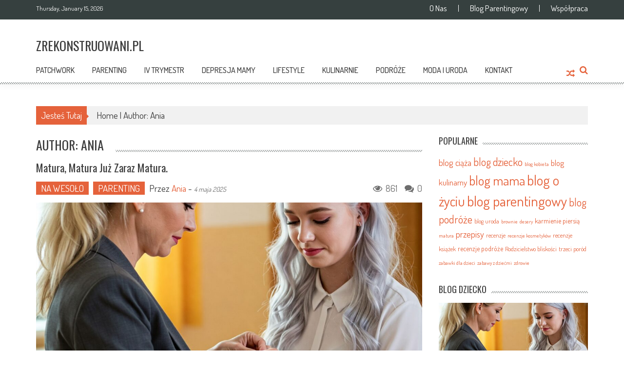

--- FILE ---
content_type: text/html; charset=UTF-8
request_url: https://zrekonstruowani.pl/author/ania/
body_size: 18245
content:
<!DOCTYPE html>
<html lang="pl-PL">
<head>
<meta charset="UTF-8" />
<meta name="viewport" content="width=device-width, initial-scale=1" />
<link rel="profile" href="http://gmpg.org/xfn/11" />
<link rel="pingback" href="https://zrekonstruowani.pl/xmlrpc.php" />

<meta name='robots' content='index, follow, max-image-preview:large, max-snippet:-1, max-video-preview:-1' />
	<style>img:is([sizes="auto" i], [sizes^="auto," i]) { contain-intrinsic-size: 3000px 1500px }</style>
	
	<!-- This site is optimized with the Yoast SEO plugin v25.9 - https://yoast.com/wordpress/plugins/seo/ -->
	<title>Ania, Autor w serwisie zrekonstruowani.pl</title>
	<link rel="canonical" href="https://zrekonstruowani.pl/author/ania/" />
	<link rel="next" href="https://zrekonstruowani.pl/author/ania/page/2/" />
	<meta property="og:locale" content="pl_PL" />
	<meta property="og:type" content="profile" />
	<meta property="og:title" content="Ania, Autor w serwisie zrekonstruowani.pl" />
	<meta property="og:url" content="https://zrekonstruowani.pl/author/ania/" />
	<meta property="og:site_name" content="zrekonstruowani.pl" />
	<meta property="og:image" content="https://secure.gravatar.com/avatar/18375d1e6d532c2b1fe74cd64ba9f00176cebb18e2ca2746ca50b813b60b719b?s=500&d=monsterid&r=g" />
	<meta name="twitter:card" content="summary_large_image" />
	<meta name="twitter:site" content="@zrekonstruowani" />
	<script type="application/ld+json" class="yoast-schema-graph">{"@context":"https://schema.org","@graph":[{"@type":"ProfilePage","@id":"https://zrekonstruowani.pl/author/ania/","url":"https://zrekonstruowani.pl/author/ania/","name":"Ania, Autor w serwisie zrekonstruowani.pl","isPartOf":{"@id":"https://zrekonstruowani.pl/#website"},"primaryImageOfPage":{"@id":"https://zrekonstruowani.pl/author/ania/#primaryimage"},"image":{"@id":"https://zrekonstruowani.pl/author/ania/#primaryimage"},"thumbnailUrl":"https://zrekonstruowani.pl/wp-content/uploads/2025/05/Gemini_Generated_Image_shwpowshwpowshwp.jpg","breadcrumb":{"@id":"https://zrekonstruowani.pl/author/ania/#breadcrumb"},"inLanguage":"pl-PL","potentialAction":[{"@type":"ReadAction","target":["https://zrekonstruowani.pl/author/ania/"]}]},{"@type":"ImageObject","inLanguage":"pl-PL","@id":"https://zrekonstruowani.pl/author/ania/#primaryimage","url":"https://zrekonstruowani.pl/wp-content/uploads/2025/05/Gemini_Generated_Image_shwpowshwpowshwp.jpg","contentUrl":"https://zrekonstruowani.pl/wp-content/uploads/2025/05/Gemini_Generated_Image_shwpowshwpowshwp.jpg","width":2048,"height":2048,"caption":"Matura, matura już zaraz matura."},{"@type":"BreadcrumbList","@id":"https://zrekonstruowani.pl/author/ania/#breadcrumb","itemListElement":[{"@type":"ListItem","position":1,"name":"Strona główna","item":"https://zrekonstruowani.pl/"},{"@type":"ListItem","position":2,"name":"Archiwum dla Ania"}]},{"@type":"WebSite","@id":"https://zrekonstruowani.pl/#website","url":"https://zrekonstruowani.pl/","name":"Zrekonstruowani.pl","description":"","publisher":{"@id":"https://zrekonstruowani.pl/#/schema/person/3b1e0019220437e6b97ebd66b5ee0c41"},"potentialAction":[{"@type":"SearchAction","target":{"@type":"EntryPoint","urlTemplate":"https://zrekonstruowani.pl/?s={search_term_string}"},"query-input":{"@type":"PropertyValueSpecification","valueRequired":true,"valueName":"search_term_string"}}],"inLanguage":"pl-PL"},{"@type":["Person","Organization"],"@id":"https://zrekonstruowani.pl/#/schema/person/3b1e0019220437e6b97ebd66b5ee0c41","name":"Ania","image":{"@type":"ImageObject","inLanguage":"pl-PL","@id":"https://zrekonstruowani.pl/#/schema/person/image/","url":"https://secure.gravatar.com/avatar/18375d1e6d532c2b1fe74cd64ba9f00176cebb18e2ca2746ca50b813b60b719b?s=96&d=monsterid&r=g","contentUrl":"https://secure.gravatar.com/avatar/18375d1e6d532c2b1fe74cd64ba9f00176cebb18e2ca2746ca50b813b60b719b?s=96&d=monsterid&r=g","caption":"Ania"},"logo":{"@id":"https://zrekonstruowani.pl/#/schema/person/image/"},"sameAs":["https://zrekonstruowani.pl/"],"mainEntityOfPage":{"@id":"https://zrekonstruowani.pl/author/ania/"}}]}</script>
	<!-- / Yoast SEO plugin. -->


<link rel='dns-prefetch' href='//fonts.googleapis.com' />
<link rel='dns-prefetch' href='//www.googletagmanager.com' />
<link rel="alternate" type="application/rss+xml" title="zrekonstruowani.pl &raquo; Kanał z wpisami" href="https://zrekonstruowani.pl/feed/" />
<link rel="alternate" type="application/rss+xml" title="zrekonstruowani.pl &raquo; Kanał z komentarzami" href="https://zrekonstruowani.pl/comments/feed/" />
<link rel="alternate" type="application/rss+xml" title="zrekonstruowani.pl &raquo; Kanał z wpisami, których autorem jest Ania" href="https://zrekonstruowani.pl/author/ania/feed/" />
<script type="text/javascript">
/* <![CDATA[ */
window._wpemojiSettings = {"baseUrl":"https:\/\/s.w.org\/images\/core\/emoji\/16.0.1\/72x72\/","ext":".png","svgUrl":"https:\/\/s.w.org\/images\/core\/emoji\/16.0.1\/svg\/","svgExt":".svg","source":{"concatemoji":"https:\/\/zrekonstruowani.pl\/wp-includes\/js\/wp-emoji-release.min.js?ver=6.8.3"}};
/*! This file is auto-generated */
!function(s,n){var o,i,e;function c(e){try{var t={supportTests:e,timestamp:(new Date).valueOf()};sessionStorage.setItem(o,JSON.stringify(t))}catch(e){}}function p(e,t,n){e.clearRect(0,0,e.canvas.width,e.canvas.height),e.fillText(t,0,0);var t=new Uint32Array(e.getImageData(0,0,e.canvas.width,e.canvas.height).data),a=(e.clearRect(0,0,e.canvas.width,e.canvas.height),e.fillText(n,0,0),new Uint32Array(e.getImageData(0,0,e.canvas.width,e.canvas.height).data));return t.every(function(e,t){return e===a[t]})}function u(e,t){e.clearRect(0,0,e.canvas.width,e.canvas.height),e.fillText(t,0,0);for(var n=e.getImageData(16,16,1,1),a=0;a<n.data.length;a++)if(0!==n.data[a])return!1;return!0}function f(e,t,n,a){switch(t){case"flag":return n(e,"\ud83c\udff3\ufe0f\u200d\u26a7\ufe0f","\ud83c\udff3\ufe0f\u200b\u26a7\ufe0f")?!1:!n(e,"\ud83c\udde8\ud83c\uddf6","\ud83c\udde8\u200b\ud83c\uddf6")&&!n(e,"\ud83c\udff4\udb40\udc67\udb40\udc62\udb40\udc65\udb40\udc6e\udb40\udc67\udb40\udc7f","\ud83c\udff4\u200b\udb40\udc67\u200b\udb40\udc62\u200b\udb40\udc65\u200b\udb40\udc6e\u200b\udb40\udc67\u200b\udb40\udc7f");case"emoji":return!a(e,"\ud83e\udedf")}return!1}function g(e,t,n,a){var r="undefined"!=typeof WorkerGlobalScope&&self instanceof WorkerGlobalScope?new OffscreenCanvas(300,150):s.createElement("canvas"),o=r.getContext("2d",{willReadFrequently:!0}),i=(o.textBaseline="top",o.font="600 32px Arial",{});return e.forEach(function(e){i[e]=t(o,e,n,a)}),i}function t(e){var t=s.createElement("script");t.src=e,t.defer=!0,s.head.appendChild(t)}"undefined"!=typeof Promise&&(o="wpEmojiSettingsSupports",i=["flag","emoji"],n.supports={everything:!0,everythingExceptFlag:!0},e=new Promise(function(e){s.addEventListener("DOMContentLoaded",e,{once:!0})}),new Promise(function(t){var n=function(){try{var e=JSON.parse(sessionStorage.getItem(o));if("object"==typeof e&&"number"==typeof e.timestamp&&(new Date).valueOf()<e.timestamp+604800&&"object"==typeof e.supportTests)return e.supportTests}catch(e){}return null}();if(!n){if("undefined"!=typeof Worker&&"undefined"!=typeof OffscreenCanvas&&"undefined"!=typeof URL&&URL.createObjectURL&&"undefined"!=typeof Blob)try{var e="postMessage("+g.toString()+"("+[JSON.stringify(i),f.toString(),p.toString(),u.toString()].join(",")+"));",a=new Blob([e],{type:"text/javascript"}),r=new Worker(URL.createObjectURL(a),{name:"wpTestEmojiSupports"});return void(r.onmessage=function(e){c(n=e.data),r.terminate(),t(n)})}catch(e){}c(n=g(i,f,p,u))}t(n)}).then(function(e){for(var t in e)n.supports[t]=e[t],n.supports.everything=n.supports.everything&&n.supports[t],"flag"!==t&&(n.supports.everythingExceptFlag=n.supports.everythingExceptFlag&&n.supports[t]);n.supports.everythingExceptFlag=n.supports.everythingExceptFlag&&!n.supports.flag,n.DOMReady=!1,n.readyCallback=function(){n.DOMReady=!0}}).then(function(){return e}).then(function(){var e;n.supports.everything||(n.readyCallback(),(e=n.source||{}).concatemoji?t(e.concatemoji):e.wpemoji&&e.twemoji&&(t(e.twemoji),t(e.wpemoji)))}))}((window,document),window._wpemojiSettings);
/* ]]> */
</script>
<style id='wp-emoji-styles-inline-css' type='text/css'>

	img.wp-smiley, img.emoji {
		display: inline !important;
		border: none !important;
		box-shadow: none !important;
		height: 1em !important;
		width: 1em !important;
		margin: 0 0.07em !important;
		vertical-align: -0.1em !important;
		background: none !important;
		padding: 0 !important;
	}
</style>
<link rel='stylesheet' id='wp-block-library-css' href='https://zrekonstruowani.pl/wp-content/plugins/gutenberg/build/block-library/style.css?ver=21.7.0' type='text/css' media='all' />
<style id='classic-theme-styles-inline-css' type='text/css'>
/*! This file is auto-generated */
.wp-block-button__link{color:#fff;background-color:#32373c;border-radius:9999px;box-shadow:none;text-decoration:none;padding:calc(.667em + 2px) calc(1.333em + 2px);font-size:1.125em}.wp-block-file__button{background:#32373c;color:#fff;text-decoration:none}
</style>
<link rel='stylesheet' id='ap-front-styles-css' href='https://zrekonstruowani.pl/wp-content/plugins/accesspress-anonymous-post/css/frontend-style.css?ver=2.8.2' type='text/css' media='all' />
<link rel='stylesheet' id='fontawesome-five-css-css' href='https://zrekonstruowani.pl/wp-content/plugins/accesspress-social-counter/css/fontawesome-all.css?ver=1.9.2' type='text/css' media='all' />
<link rel='stylesheet' id='apsc-frontend-css-css' href='https://zrekonstruowani.pl/wp-content/plugins/accesspress-social-counter/css/frontend.css?ver=1.9.2' type='text/css' media='all' />
<link rel='stylesheet' id='aps-animate-css-css' href='https://zrekonstruowani.pl/wp-content/plugins/accesspress-social-icons/css/animate.css?ver=1.8.5' type='text/css' media='all' />
<link rel='stylesheet' id='aps-frontend-css-css' href='https://zrekonstruowani.pl/wp-content/plugins/accesspress-social-icons/css/frontend.css?ver=1.8.5' type='text/css' media='all' />
<link rel='stylesheet' id='wpfc-css' href='https://zrekonstruowani.pl/wp-content/plugins/gs-facebook-comments/public/css/wpfc-public.css?ver=1.7.3' type='text/css' media='all' />
<style id='global-styles-inline-css' type='text/css'>
:root{--wp--preset--aspect-ratio--square: 1;--wp--preset--aspect-ratio--4-3: 4/3;--wp--preset--aspect-ratio--3-4: 3/4;--wp--preset--aspect-ratio--3-2: 3/2;--wp--preset--aspect-ratio--2-3: 2/3;--wp--preset--aspect-ratio--16-9: 16/9;--wp--preset--aspect-ratio--9-16: 9/16;--wp--preset--color--black: #000000;--wp--preset--color--cyan-bluish-gray: #abb8c3;--wp--preset--color--white: #ffffff;--wp--preset--color--pale-pink: #f78da7;--wp--preset--color--vivid-red: #cf2e2e;--wp--preset--color--luminous-vivid-orange: #ff6900;--wp--preset--color--luminous-vivid-amber: #fcb900;--wp--preset--color--light-green-cyan: #7bdcb5;--wp--preset--color--vivid-green-cyan: #00d084;--wp--preset--color--pale-cyan-blue: #8ed1fc;--wp--preset--color--vivid-cyan-blue: #0693e3;--wp--preset--color--vivid-purple: #9b51e0;--wp--preset--gradient--vivid-cyan-blue-to-vivid-purple: linear-gradient(135deg,rgb(6,147,227) 0%,rgb(155,81,224) 100%);--wp--preset--gradient--light-green-cyan-to-vivid-green-cyan: linear-gradient(135deg,rgb(122,220,180) 0%,rgb(0,208,130) 100%);--wp--preset--gradient--luminous-vivid-amber-to-luminous-vivid-orange: linear-gradient(135deg,rgb(252,185,0) 0%,rgb(255,105,0) 100%);--wp--preset--gradient--luminous-vivid-orange-to-vivid-red: linear-gradient(135deg,rgb(255,105,0) 0%,rgb(207,46,46) 100%);--wp--preset--gradient--very-light-gray-to-cyan-bluish-gray: linear-gradient(135deg,rgb(238,238,238) 0%,rgb(169,184,195) 100%);--wp--preset--gradient--cool-to-warm-spectrum: linear-gradient(135deg,rgb(74,234,220) 0%,rgb(151,120,209) 20%,rgb(207,42,186) 40%,rgb(238,44,130) 60%,rgb(251,105,98) 80%,rgb(254,248,76) 100%);--wp--preset--gradient--blush-light-purple: linear-gradient(135deg,rgb(255,206,236) 0%,rgb(152,150,240) 100%);--wp--preset--gradient--blush-bordeaux: linear-gradient(135deg,rgb(254,205,165) 0%,rgb(254,45,45) 50%,rgb(107,0,62) 100%);--wp--preset--gradient--luminous-dusk: linear-gradient(135deg,rgb(255,203,112) 0%,rgb(199,81,192) 50%,rgb(65,88,208) 100%);--wp--preset--gradient--pale-ocean: linear-gradient(135deg,rgb(255,245,203) 0%,rgb(182,227,212) 50%,rgb(51,167,181) 100%);--wp--preset--gradient--electric-grass: linear-gradient(135deg,rgb(202,248,128) 0%,rgb(113,206,126) 100%);--wp--preset--gradient--midnight: linear-gradient(135deg,rgb(2,3,129) 0%,rgb(40,116,252) 100%);--wp--preset--font-size--small: 13px;--wp--preset--font-size--medium: 20px;--wp--preset--font-size--large: 36px;--wp--preset--font-size--x-large: 42px;--wp--preset--spacing--20: 0.44rem;--wp--preset--spacing--30: 0.67rem;--wp--preset--spacing--40: 1rem;--wp--preset--spacing--50: 1.5rem;--wp--preset--spacing--60: 2.25rem;--wp--preset--spacing--70: 3.38rem;--wp--preset--spacing--80: 5.06rem;--wp--preset--shadow--natural: 6px 6px 9px rgba(0, 0, 0, 0.2);--wp--preset--shadow--deep: 12px 12px 50px rgba(0, 0, 0, 0.4);--wp--preset--shadow--sharp: 6px 6px 0px rgba(0, 0, 0, 0.2);--wp--preset--shadow--outlined: 6px 6px 0px -3px rgb(255, 255, 255), 6px 6px rgb(0, 0, 0);--wp--preset--shadow--crisp: 6px 6px 0px rgb(0, 0, 0);}:where(.is-layout-flex){gap: 0.5em;}:where(.is-layout-grid){gap: 0.5em;}body .is-layout-flex{display: flex;}.is-layout-flex{flex-wrap: wrap;align-items: center;}.is-layout-flex > :is(*, div){margin: 0;}body .is-layout-grid{display: grid;}.is-layout-grid > :is(*, div){margin: 0;}:where(.wp-block-columns.is-layout-flex){gap: 2em;}:where(.wp-block-columns.is-layout-grid){gap: 2em;}:where(.wp-block-post-template.is-layout-flex){gap: 1.25em;}:where(.wp-block-post-template.is-layout-grid){gap: 1.25em;}.has-black-color{color: var(--wp--preset--color--black) !important;}.has-cyan-bluish-gray-color{color: var(--wp--preset--color--cyan-bluish-gray) !important;}.has-white-color{color: var(--wp--preset--color--white) !important;}.has-pale-pink-color{color: var(--wp--preset--color--pale-pink) !important;}.has-vivid-red-color{color: var(--wp--preset--color--vivid-red) !important;}.has-luminous-vivid-orange-color{color: var(--wp--preset--color--luminous-vivid-orange) !important;}.has-luminous-vivid-amber-color{color: var(--wp--preset--color--luminous-vivid-amber) !important;}.has-light-green-cyan-color{color: var(--wp--preset--color--light-green-cyan) !important;}.has-vivid-green-cyan-color{color: var(--wp--preset--color--vivid-green-cyan) !important;}.has-pale-cyan-blue-color{color: var(--wp--preset--color--pale-cyan-blue) !important;}.has-vivid-cyan-blue-color{color: var(--wp--preset--color--vivid-cyan-blue) !important;}.has-vivid-purple-color{color: var(--wp--preset--color--vivid-purple) !important;}.has-black-background-color{background-color: var(--wp--preset--color--black) !important;}.has-cyan-bluish-gray-background-color{background-color: var(--wp--preset--color--cyan-bluish-gray) !important;}.has-white-background-color{background-color: var(--wp--preset--color--white) !important;}.has-pale-pink-background-color{background-color: var(--wp--preset--color--pale-pink) !important;}.has-vivid-red-background-color{background-color: var(--wp--preset--color--vivid-red) !important;}.has-luminous-vivid-orange-background-color{background-color: var(--wp--preset--color--luminous-vivid-orange) !important;}.has-luminous-vivid-amber-background-color{background-color: var(--wp--preset--color--luminous-vivid-amber) !important;}.has-light-green-cyan-background-color{background-color: var(--wp--preset--color--light-green-cyan) !important;}.has-vivid-green-cyan-background-color{background-color: var(--wp--preset--color--vivid-green-cyan) !important;}.has-pale-cyan-blue-background-color{background-color: var(--wp--preset--color--pale-cyan-blue) !important;}.has-vivid-cyan-blue-background-color{background-color: var(--wp--preset--color--vivid-cyan-blue) !important;}.has-vivid-purple-background-color{background-color: var(--wp--preset--color--vivid-purple) !important;}.has-black-border-color{border-color: var(--wp--preset--color--black) !important;}.has-cyan-bluish-gray-border-color{border-color: var(--wp--preset--color--cyan-bluish-gray) !important;}.has-white-border-color{border-color: var(--wp--preset--color--white) !important;}.has-pale-pink-border-color{border-color: var(--wp--preset--color--pale-pink) !important;}.has-vivid-red-border-color{border-color: var(--wp--preset--color--vivid-red) !important;}.has-luminous-vivid-orange-border-color{border-color: var(--wp--preset--color--luminous-vivid-orange) !important;}.has-luminous-vivid-amber-border-color{border-color: var(--wp--preset--color--luminous-vivid-amber) !important;}.has-light-green-cyan-border-color{border-color: var(--wp--preset--color--light-green-cyan) !important;}.has-vivid-green-cyan-border-color{border-color: var(--wp--preset--color--vivid-green-cyan) !important;}.has-pale-cyan-blue-border-color{border-color: var(--wp--preset--color--pale-cyan-blue) !important;}.has-vivid-cyan-blue-border-color{border-color: var(--wp--preset--color--vivid-cyan-blue) !important;}.has-vivid-purple-border-color{border-color: var(--wp--preset--color--vivid-purple) !important;}.has-vivid-cyan-blue-to-vivid-purple-gradient-background{background: var(--wp--preset--gradient--vivid-cyan-blue-to-vivid-purple) !important;}.has-light-green-cyan-to-vivid-green-cyan-gradient-background{background: var(--wp--preset--gradient--light-green-cyan-to-vivid-green-cyan) !important;}.has-luminous-vivid-amber-to-luminous-vivid-orange-gradient-background{background: var(--wp--preset--gradient--luminous-vivid-amber-to-luminous-vivid-orange) !important;}.has-luminous-vivid-orange-to-vivid-red-gradient-background{background: var(--wp--preset--gradient--luminous-vivid-orange-to-vivid-red) !important;}.has-very-light-gray-to-cyan-bluish-gray-gradient-background{background: var(--wp--preset--gradient--very-light-gray-to-cyan-bluish-gray) !important;}.has-cool-to-warm-spectrum-gradient-background{background: var(--wp--preset--gradient--cool-to-warm-spectrum) !important;}.has-blush-light-purple-gradient-background{background: var(--wp--preset--gradient--blush-light-purple) !important;}.has-blush-bordeaux-gradient-background{background: var(--wp--preset--gradient--blush-bordeaux) !important;}.has-luminous-dusk-gradient-background{background: var(--wp--preset--gradient--luminous-dusk) !important;}.has-pale-ocean-gradient-background{background: var(--wp--preset--gradient--pale-ocean) !important;}.has-electric-grass-gradient-background{background: var(--wp--preset--gradient--electric-grass) !important;}.has-midnight-gradient-background{background: var(--wp--preset--gradient--midnight) !important;}.has-small-font-size{font-size: var(--wp--preset--font-size--small) !important;}.has-medium-font-size{font-size: var(--wp--preset--font-size--medium) !important;}.has-large-font-size{font-size: var(--wp--preset--font-size--large) !important;}.has-x-large-font-size{font-size: var(--wp--preset--font-size--x-large) !important;}
:where(.wp-block-columns.is-layout-flex){gap: 2em;}:where(.wp-block-columns.is-layout-grid){gap: 2em;}
:root :where(.wp-block-pullquote){font-size: 1.5em;line-height: 1.6;}
:where(.wp-block-post-template.is-layout-flex){gap: 1.25em;}:where(.wp-block-post-template.is-layout-grid){gap: 1.25em;}
:where(.wp-block-term-template.is-layout-flex){gap: 1.25em;}:where(.wp-block-term-template.is-layout-grid){gap: 1.25em;}
</style>
<link rel='stylesheet' id='toc-screen-css' href='https://zrekonstruowani.pl/wp-content/plugins/table-of-contents-plus/screen.min.css?ver=2411.1' type='text/css' media='all' />
<link rel='stylesheet' id='ufbl-custom-select-css-css' href='https://zrekonstruowani.pl/wp-content/plugins/ultimate-form-builder-lite/css/jquery.selectbox.css?ver=1.5.3' type='text/css' media='all' />
<link rel='stylesheet' id='ufbl-front-css-css' href='https://zrekonstruowani.pl/wp-content/plugins/ultimate-form-builder-lite/css/frontend.css?ver=1.5.3' type='text/css' media='all' />
<link rel='stylesheet' id='accesspress-mag-google-fonts-css' href='//fonts.googleapis.com/css?family=Open+Sans%3A400%7COswald%3A400%7CDosis%3A400&#038;ver=6.8.3' type='text/css' media='all' />
<link rel='stylesheet' id='animate-css' href='https://zrekonstruowani.pl/wp-content/themes/accesspress-mag-pro/css/animate.css?ver=6.8.3' type='text/css' media='all' />
<link rel='stylesheet' id='accesspress-mag-fontawesome-font-css' href='https://zrekonstruowani.pl/wp-content/themes/accesspress-mag-pro/css/font-awesome.min.css?ver=6.8.3' type='text/css' media='all' />
<link rel='stylesheet' id='accesspress-mag-tooltipstyle-css' href='https://zrekonstruowani.pl/wp-content/themes/accesspress-mag-pro/css/tooltipster.css?ver=6.8.3' type='text/css' media='all' />
<link rel='stylesheet' id='accesspress-mag-scroolstyle-css' href='https://zrekonstruowani.pl/wp-content/themes/accesspress-mag-pro/css/jquery.scrollbar.css?ver=6.8.3' type='text/css' media='all' />
<link rel='stylesheet' id='accesspress-mag-owlCarouselStyle-css' href='https://zrekonstruowani.pl/wp-content/themes/accesspress-mag-pro/css/owl.carousel.css?ver=6.8.3' type='text/css' media='all' />
<link rel='stylesheet' id='accesspress-mag-style-css' href='https://zrekonstruowani.pl/wp-content/themes/accesspress-mag-pro/style.css?ver=2.2.3' type='text/css' media='all' />
<link rel='stylesheet' id='responsive-css' href='https://zrekonstruowani.pl/wp-content/themes/accesspress-mag-pro/css/responsive.css?ver=6.8.3' type='text/css' media='all' />
<link rel='stylesheet' id='accesspress-mag-nivolightbox-style-css' href='https://zrekonstruowani.pl/wp-content/themes/accesspress-mag-pro/js/lightbox/nivo-lightbox.css?ver=1.2.0' type='text/css' media='all' />
<link rel='stylesheet' id='newsletter-css' href='https://zrekonstruowani.pl/wp-content/plugins/newsletter/style.css?ver=8.9.9' type='text/css' media='all' />
<link rel='stylesheet' id='accesspress-mag-dynamic-style-css' href='https://zrekonstruowani.pl/wp-content/themes/accesspress-mag-pro/css/style.php?ver=6.8.3' type='text/css' media='all' />
<!--n2css--><!--n2js--><script type="text/javascript" src="https://zrekonstruowani.pl/wp-includes/js/jquery/jquery.min.js?ver=3.7.1" id="jquery-core-js"></script>
<script type="text/javascript" src="https://zrekonstruowani.pl/wp-includes/js/jquery/jquery-migrate.min.js?ver=3.4.1" id="jquery-migrate-js"></script>
<script type="text/javascript" src="https://zrekonstruowani.pl/wp-content/plugins/accesspress-social-icons/js/frontend.js?ver=1.8.5" id="aps-frontend-js-js"></script>
<script type="text/javascript" src="https://zrekonstruowani.pl/wp-content/plugins/gs-facebook-comments/public/js/wpfc-public.js?ver=1.7.3" id="wpfc-js"></script>
<script type="text/javascript" src="https://zrekonstruowani.pl/wp-content/plugins/ultimate-form-builder-lite/js/jquery.selectbox-0.2.min.js?ver=1.5.3" id="ufbl-custom-select-js-js"></script>
<script type="text/javascript" id="ufbl-front-js-js-extra">
/* <![CDATA[ */
var frontend_js_obj = {"default_error_message":"This field is required","ajax_url":"https:\/\/zrekonstruowani.pl\/wp-admin\/admin-ajax.php","ajax_nonce":"8a1f6a8f42"};
/* ]]> */
</script>
<script type="text/javascript" src="https://zrekonstruowani.pl/wp-content/plugins/ultimate-form-builder-lite/js/frontend.js?ver=1.5.3" id="ufbl-front-js-js"></script>
<script type="text/javascript" src="https://zrekonstruowani.pl/wp-content/themes/accesspress-mag-pro/js/pace.min.js?ver=1" id="accesspress-mag-pacemin-js"></script>
<!-- Google Analytics Code Snippet By GA4WP --><script async src="https://www.googletagmanager.com/gtag/js?id=G-F298P2TDZS"></script>
		<script>
		  window.dataLayer = window.dataLayer || [];
		  function gtag(){dataLayer.push(arguments);}
		  gtag('js', new Date());gtag('config', 'G-F298P2TDZS', {'link_attribution': true,'anonymize_ip': true});</script> <!- end of Google Analytics Code Snippet by GA4WP--><script src="https://www.googleoptimize.com/optimize.js?id=OPT-PLNQPXP"></script><link rel="https://api.w.org/" href="https://zrekonstruowani.pl/wp-json/" /><link rel="alternate" title="JSON" type="application/json" href="https://zrekonstruowani.pl/wp-json/wp/v2/users/1" /><link rel="EditURI" type="application/rsd+xml" title="RSD" href="https://zrekonstruowani.pl/xmlrpc.php?rsd" />
<meta name="generator" content="WordPress 6.8.3" />
<meta name="generator" content="Site Kit by Google 1.161.0" /><meta property="fb:app_id" content="603023569865290" /><meta property="fb:app_id" content="1830511650566908"><meta property="fb:admins" content="">            <div id="fb-root"></div>
            <script>(function (d, s, id) {
                    var js, fjs = d.getElementsByTagName(s)[0];
                    if (d.getElementById(id))
                        return;
                    js = d.createElement(s);
                    js.id = id;
                    js.src = "//connect.facebook.net/pl_PL/sdk.js#xfbml=1&version=v2.0";
                    fjs.parentNode.insertBefore(js, fjs);
                }(document, 'script', 'facebook-jssdk'));</script>
            <!-- Analytics by WP Statistics - https://wp-statistics.com -->
        <script type="text/javascript">
            jQuery(function($){
                $("#homeslider").bxSlider({
                    adaptiveHeight: true,
                    pager:false,
                    controls:true,
                    mode: 'horizontal',
                    auto:true,
                    pause: '5000',
                    speed: '5000'
                });
                });
        </script>
    
<link href='//fonts.googleapis.com/css?family=Dosis:400|Dosis:500|Dosis:400|Oswald:400|Oswald:400|Dosis:400|Oswald:400|Oswald:400|Dosis:400|Dosis:400|Oswald:400|Oswald:400|Oswald:400&subset=latin,cyrillic-ext,greek-ext,greek,vietnamese,latin-ext,cyrillic,khmer,devanagari,arabic,hebrew,telugu' rel='stylesheet' type='text/css'>

<!-- Znaczniki meta Google AdSense dodane przez Site Kit -->
<meta name="google-adsense-platform-account" content="ca-host-pub-2644536267352236">
<meta name="google-adsense-platform-domain" content="sitekit.withgoogle.com">
<!-- Zakończ dodawanie meta znaczników Google AdSense przez Site Kit -->
<link rel="icon" href="https://zrekonstruowani.pl/wp-content/uploads/2016/11/cropped-Fotolia_112294101_XS-32x32.jpg" sizes="32x32" />
<link rel="icon" href="https://zrekonstruowani.pl/wp-content/uploads/2016/11/cropped-Fotolia_112294101_XS-192x192.jpg" sizes="192x192" />
<link rel="apple-touch-icon" href="https://zrekonstruowani.pl/wp-content/uploads/2016/11/cropped-Fotolia_112294101_XS-180x180.jpg" />
<meta name="msapplication-TileImage" content="https://zrekonstruowani.pl/wp-content/uploads/2016/11/cropped-Fotolia_112294101_XS-270x270.jpg" />
</head>

<body class="archive author author-ania author-1 wp-theme-accesspress-mag-pro archive-right-sidebar header_style1 home-default-layout archive-page-archive-default fullwidth-layout">
<div id="page" class="hfeed site">
	<a class="skip-link screen-reader-text" href="#content">Skip to content</a>
    <header id="masthead" class="site-header" role="banner">
            <div class="top-menu-wrapper clearfix">
    <div class="apmag-container">
                <div class="current_date">Thursday, January 15, 2026</div>
                <div class="top-menu-left">
            <nav id="top-navigation" class="top-main-navigation" role="navigation">
                <button class="menu-toggle hide" aria-controls="menu" aria-expanded="false">Top Menu</button>
                            </nav><!-- #site-navigation -->
        </div><!--. top-menu-left -->
        
        <div class="top-menu-right">
            <nav id="top-right-navigation" class="top-right-main-navigation" role="navigation">
                <button class="menu-toggle hide" aria-controls="menu" aria-expanded="false">Top Menu Right</button>
                <div id="apmag-top-right-header-menu" class="menu"><ul id="menu-x" class="menu accesspress_mag_mega_menu"><li id="menu-item-650" class="menu-item menu-item-type-post_type menu-item-object-page menu-item-650"><a target="_blank" href="https://zrekonstruowani.pl/o-nas/">O nas</a></li>
<li id="menu-item-651" class="menu-item menu-item-type-post_type menu-item-object-page menu-item-home menu-item-651"><a target="_blank" href="https://zrekonstruowani.pl/">Blog parentingowy</a></li>
<li id="menu-item-1290" class="menu-item menu-item-type-post_type menu-item-object-page menu-item-1290"><a target="_blank" href="https://zrekonstruowani.pl/wspolpraca/">Współpraca</a></li>
</ul></div>            </nav><!-- #site-navigation -->
        </div><!-- .top-menu-right -->
    </div><!-- .apmag-container -->
</div><!-- .top-menu-wrapper --><div class="logo-ad-wrapper clearfix">
    <div class="apmag-container">
		<div class="site-branding">
                        <div class="sitetext-wrap">  
                <a href="https://zrekonstruowani.pl/" rel="home">
    			    <h1 class="site-title">zrekonstruowani.pl</h1>
    			    <h2 class="site-description"></h2>
                </a>
            </div>
                                 </div><!-- .site-branding -->		
        
        <div class="header-ad">
                    </div><!--header ad-->                
    </div><!-- .apmag-container -->
</div><!-- .logo-ad-wrapper --><!-- header menu -->
<nav id="site-navigation" class="main-navigation" role="navigation">
	<div class="apmag-container">
        <div class="nav-wrapper">
            <div class="nav-toggle hide">
                <span> </span>
                <span> </span>
                <span> </span>
            </div>
			<div id="apmag-header-menu" class="menu"><ul id="menu-top-menu" class="menu accesspress_mag_mega_menu"><li id="menu-item-1958" class="menu-item menu-item-type-taxonomy menu-item-object-category menu-item-has-children menu-item-1958"><a href="https://zrekonstruowani.pl/category/patchwork/">PATCHWORK</a>
<ul class="sub-menu">
	<li id="menu-item-1971" class="menu-item menu-item-type-taxonomy menu-item-object-category menu-item-1971"><a href="https://zrekonstruowani.pl/category/patchwork/rozstanie/">ROZSTANIE</a></li>
	<li id="menu-item-1972" class="menu-item menu-item-type-taxonomy menu-item-object-category menu-item-1972"><a href="https://zrekonstruowani.pl/category/patchwork/samodzielna-mama/">SAMODZIELNA MAMA</a></li>
</ul>
</li>
<li id="menu-item-1959" class="menu-item menu-item-type-taxonomy menu-item-object-category menu-item-has-children menu-item-1959"><a href="https://zrekonstruowani.pl/category/parenting/">PARENTING</a>
<ul class="sub-menu">
	<li id="menu-item-1960" class="menu-item menu-item-type-taxonomy menu-item-object-category menu-item-1960"><a href="https://zrekonstruowani.pl/category/parenting/tu-i-teraz/">NA WESOŁO</a></li>
	<li id="menu-item-1961" class="menu-item menu-item-type-taxonomy menu-item-object-category menu-item-1961"><a href="https://zrekonstruowani.pl/category/parenting/psychologicznie/">PSYCHOLOGICZNIE</a></li>
	<li id="menu-item-1962" class="menu-item menu-item-type-taxonomy menu-item-object-category menu-item-1962"><a href="https://zrekonstruowani.pl/category/parenting/problemy/">PROBLEMY</a></li>
	<li id="menu-item-1969" class="menu-item menu-item-type-taxonomy menu-item-object-category menu-item-1969"><a href="https://zrekonstruowani.pl/category/parenting/recenzje/">RECENZJE</a></li>
	<li id="menu-item-1970" class="menu-item menu-item-type-taxonomy menu-item-object-category menu-item-1970"><a href="https://zrekonstruowani.pl/category/parenting/zabawy-z-dziecmi/">ZABAWY Z DZIEĆMI</a></li>
	<li id="menu-item-2407" class="menu-item menu-item-type-taxonomy menu-item-object-category menu-item-2407"><a href="https://zrekonstruowani.pl/category/parenting/przedszkolak-parenting/">PRZEDSZKOLAK</a></li>
</ul>
</li>
<li id="menu-item-2537" class="menu-item menu-item-type-taxonomy menu-item-object-category menu-item-2537"><a target="_blank" href="https://zrekonstruowani.pl/category/iv-trymestr/">IV TRYMESTR</a><ul class="sub-menu mega-sub-menu no-mega-cat-menu"><li class="menu-item-inner-mega clearfix"><div class="ap-mega-menu-con-wrap"><div id="cat-con-id-214" class="cat-con-section"><div class="menu-post-block"><div class="mega-img-thumb"><a href="https://zrekonstruowani.pl/czwarty-trymestr-ciazy-jak-dbac-o-siebie-po-porodzie/" title="Czwarty trymestr ciąży. Jak dbać o siebie po porodzie."><img src="https://zrekonstruowani.pl/wp-content/uploads/2019/11/Obrazek1-240x172.jpg"></a></div><h3><a href="https://zrekonstruowani.pl/czwarty-trymestr-ciazy-jak-dbac-o-siebie-po-porodzie/" title="Czwarty trymestr ciąży. Jak dbać o siebie po porodzie.">Czwarty trymestr ciąży. Jak dbać o siebie po porodzie.</a></h3></div><div class="menu-post-block"><div class="mega-img-thumb"><a href="https://zrekonstruowani.pl/depresja-mamy-w-domu/" title="Depresja Mamy w Domu"><img src="https://zrekonstruowani.pl/wp-content/uploads/2019/11/mental-health-3285625_1280-240x172.png"></a></div><h3><a href="https://zrekonstruowani.pl/depresja-mamy-w-domu/" title="Depresja Mamy w Domu">Depresja Mamy w Domu</a></h3></div><div class="menu-post-block"><div class="mega-img-thumb"><a href="https://zrekonstruowani.pl/czwarty-trymestr-ciazy-o-ktorym-sie-nie-mowi/" title="Czwarty trymestr ciąży o którym się nie mówi."><img src="https://zrekonstruowani.pl/wp-content/uploads/2019/10/people-3200398_1280-240x172.jpg"></a></div><h3><a href="https://zrekonstruowani.pl/czwarty-trymestr-ciazy-o-ktorym-sie-nie-mowi/" title="Czwarty trymestr ciąży o którym się nie mówi.">Czwarty trymestr ciąży o którym się nie mówi.</a></h3></div></div></div></li></ul></li>
<li id="menu-item-3010" class="menu-item menu-item-type-taxonomy menu-item-object-category menu-item-3010"><a target="_blank" href="https://zrekonstruowani.pl/category/depresja-mamy/">DEPRESJA MAMY</a><ul class="sub-menu mega-sub-menu no-mega-cat-menu"><li class="menu-item-inner-mega clearfix"><div class="ap-mega-menu-con-wrap"><div id="cat-con-id-231" class="cat-con-section"><div class="menu-post-block"><div class="mega-img-thumb"><a href="https://zrekonstruowani.pl/rozne-obrazy-depresji-mamy-w-domu/" title="Różne obrazy depresji Mamy w domu"><img src="https://zrekonstruowani.pl/wp-content/uploads/2022/11/girl-gdd018e285_1280-240x172.jpg"></a></div><h3><a href="https://zrekonstruowani.pl/rozne-obrazy-depresji-mamy-w-domu/" title="Różne obrazy depresji Mamy w domu">Różne obrazy depresji Mamy w domu</a></h3></div><div class="menu-post-block"><div class="mega-img-thumb"><a href="https://zrekonstruowani.pl/depresja-mamy-bedacej-w-domu/" title="Depresja Mamy będącej w domu."><img src="https://zrekonstruowani.pl/wp-content/uploads/2022/10/pregnant-g7daebbfaa_1280-240x172.jpg"></a></div><h3><a href="https://zrekonstruowani.pl/depresja-mamy-bedacej-w-domu/" title="Depresja Mamy będącej w domu.">Depresja Mamy będącej w domu.</a></h3></div></div></div></li></ul></li>
<li id="menu-item-1966" class="menu-item menu-item-type-taxonomy menu-item-object-category menu-item-has-children menu-item-1966"><a href="https://zrekonstruowani.pl/category/lifestyle/">LIFESTYLE</a><ul class="sub-menu mega-sub-menu mega-cat-menu"><li class="menu-item-inner-mega clearfix"><div class="ap-mega-menu-cat-wrap"><div class="mega-cat-all"><a href="https://zrekonstruowani.pl/category/lifestyle/" data-cat-id="168" class="mega-cat-menu">All</a></div><div><a href="https://zrekonstruowani.pl/category/lifestyle/recenzje-lifestyle/" data-cat-id="185" class="mega-cat-menu">RECENZJE</a></div><div><a href="https://zrekonstruowani.pl/category/lifestyle/sposob-na-zycie/" data-cat-id="4" class="mega-cat-menu">ŻYCIOWO</a></div><div><a href="https://zrekonstruowani.pl/category/lifestyle/sposob-na-zycie/historie/" data-cat-id="147" class="mega-cat-menu">HISTORIE</a></div></div><div class="ap-mega-menu-con-wrap"><div id="cat-con-id-168" class="cat-con-section"><div class="menu-post-block"><div class="mega-img-thumb"><a href="https://zrekonstruowani.pl/afirmacja-definicja-dzialanie-wykorzystanie/" title="Afirmacja definicja, działanie i skuteczne wykorzystanie."><img src="https://zrekonstruowani.pl/wp-content/uploads/2023/07/Wszystko-co-musisz-wiedziec-o-afirmacjach-Definicja-dzialanie-i-skuteczne-wykorzystanie-240x172.jpg"></a></div><h3><a href="https://zrekonstruowani.pl/afirmacja-definicja-dzialanie-wykorzystanie/" title="Afirmacja definicja, działanie i skuteczne wykorzystanie.">Afirmacja definicja, działanie i skuteczne wykorzystanie.</a></h3></div><div class="menu-post-block"><div class="mega-img-thumb"><a href="https://zrekonstruowani.pl/pewnosc-siebie-jak-zostac-superbohaterem-wlasnego-zycia/" title="Pewność Siebie: Jak zostać Superbohaterem Własnego Życia"><img src="https://zrekonstruowani.pl/wp-content/uploads/2023/06/Pewnosc-Siebie-Jak-zostac-Superbohaterem-Wlasnego-Zycia-240x172.jpg"></a></div><h3><a href="https://zrekonstruowani.pl/pewnosc-siebie-jak-zostac-superbohaterem-wlasnego-zycia/" title="Pewność Siebie: Jak zostać Superbohaterem Własnego Życia">Pewność Siebie: Jak zostać Superbohaterem Własnego Życia</a></h3></div><div class="menu-post-block"><div class="mega-img-thumb"><a href="https://zrekonstruowani.pl/dolina-skrzatow-magiczne-miejsca-dla-dzieci/" title="Dolina Skrzatów magiczne miejsca dla Dzieci."><img src="https://zrekonstruowani.pl/wp-content/uploads/2022/05/DSC_0725-240x172.jpg"></a></div><h3><a href="https://zrekonstruowani.pl/dolina-skrzatow-magiczne-miejsca-dla-dzieci/" title="Dolina Skrzatów magiczne miejsca dla Dzieci.">Dolina Skrzatów magiczne miejsca dla Dzieci.</a></h3></div><div class="menu-post-block"><div class="mega-img-thumb"><a href="https://zrekonstruowani.pl/teraz-juz-wiem-ze-sila-jest-kobieta/" title="Teraz już wiem, że Siła jest kobietą."><img src="https://zrekonstruowani.pl/wp-content/uploads/2020/10/composing-2391033_1280-240x172.jpg"></a></div><h3><a href="https://zrekonstruowani.pl/teraz-juz-wiem-ze-sila-jest-kobieta/" title="Teraz już wiem, że Siła jest kobietą.">Teraz już wiem, że Siła jest kobietą.</a></h3></div></div><div id="cat-con-id-185" class="cat-con-section"><div class="menu-post-block"><div class="mega-img-thumb"><a href="https://zrekonstruowani.pl/dolina-skrzatow-magiczne-miejsca-dla-dzieci/" title="Dolina Skrzatów magiczne miejsca dla Dzieci."><img src="https://zrekonstruowani.pl/wp-content/uploads/2022/05/DSC_0725-240x172.jpg"></a></div><h3><a href="https://zrekonstruowani.pl/dolina-skrzatow-magiczne-miejsca-dla-dzieci/" title="Dolina Skrzatów magiczne miejsca dla Dzieci.">Dolina Skrzatów magiczne miejsca dla Dzieci.</a></h3></div><div class="menu-post-block"><div class="mega-img-thumb"><a href="https://zrekonstruowani.pl/badanie-person-in-dlaczego-warto-je-zrobic/" title="Badanie PERSON.IN dlaczego warto je zrobić."><img src="https://zrekonstruowani.pl/wp-content/uploads/2020/06/laptop-2557571_640-2-240x172.jpg"></a></div><h3><a href="https://zrekonstruowani.pl/badanie-person-in-dlaczego-warto-je-zrobic/" title="Badanie PERSON.IN dlaczego warto je zrobić.">Badanie PERSON.IN dlaczego warto je zrobić.</a></h3></div><div class="menu-post-block"><div class="mega-img-thumb"><a href="https://zrekonstruowani.pl/prezent-na-swieta-dla-babci/" title="Prezent na Święta dla Babci"><img src="https://zrekonstruowani.pl/wp-content/uploads/2019/12/IMG_20191224_132631-240x172.jpg"></a></div><h3><a href="https://zrekonstruowani.pl/prezent-na-swieta-dla-babci/" title="Prezent na Święta dla Babci">Prezent na Święta dla Babci</a></h3></div><div class="menu-post-block"><div class="mega-img-thumb"><a href="https://zrekonstruowani.pl/czwarty-trymestr-ciazy-jak-dbac-o-siebie-po-porodzie/" title="Czwarty trymestr ciąży. Jak dbać o siebie po porodzie."><img src="https://zrekonstruowani.pl/wp-content/uploads/2019/11/Obrazek1-240x172.jpg"></a></div><h3><a href="https://zrekonstruowani.pl/czwarty-trymestr-ciazy-jak-dbac-o-siebie-po-porodzie/" title="Czwarty trymestr ciąży. Jak dbać o siebie po porodzie.">Czwarty trymestr ciąży. Jak dbać o siebie po porodzie.</a></h3></div></div><div id="cat-con-id-4" class="cat-con-section"><div class="menu-post-block"><div class="mega-img-thumb"><a href="https://zrekonstruowani.pl/afirmacja-definicja-dzialanie-wykorzystanie/" title="Afirmacja definicja, działanie i skuteczne wykorzystanie."><img src="https://zrekonstruowani.pl/wp-content/uploads/2023/07/Wszystko-co-musisz-wiedziec-o-afirmacjach-Definicja-dzialanie-i-skuteczne-wykorzystanie-240x172.jpg"></a></div><h3><a href="https://zrekonstruowani.pl/afirmacja-definicja-dzialanie-wykorzystanie/" title="Afirmacja definicja, działanie i skuteczne wykorzystanie.">Afirmacja definicja, działanie i skuteczne wykorzystanie.</a></h3></div><div class="menu-post-block"><div class="mega-img-thumb"><a href="https://zrekonstruowani.pl/pewnosc-siebie-jak-zostac-superbohaterem-wlasnego-zycia/" title="Pewność Siebie: Jak zostać Superbohaterem Własnego Życia"><img src="https://zrekonstruowani.pl/wp-content/uploads/2023/06/Pewnosc-Siebie-Jak-zostac-Superbohaterem-Wlasnego-Zycia-240x172.jpg"></a></div><h3><a href="https://zrekonstruowani.pl/pewnosc-siebie-jak-zostac-superbohaterem-wlasnego-zycia/" title="Pewność Siebie: Jak zostać Superbohaterem Własnego Życia">Pewność Siebie: Jak zostać Superbohaterem Własnego Życia</a></h3></div><div class="menu-post-block"><div class="mega-img-thumb"><a href="https://zrekonstruowani.pl/teraz-juz-wiem-ze-sila-jest-kobieta/" title="Teraz już wiem, że Siła jest kobietą."><img src="https://zrekonstruowani.pl/wp-content/uploads/2020/10/composing-2391033_1280-240x172.jpg"></a></div><h3><a href="https://zrekonstruowani.pl/teraz-juz-wiem-ze-sila-jest-kobieta/" title="Teraz już wiem, że Siła jest kobietą.">Teraz już wiem, że Siła jest kobietą.</a></h3></div><div class="menu-post-block"><div class="mega-img-thumb"><a href="https://zrekonstruowani.pl/dom-to-nie-tylko-cztery-sciany/" title="Dom to nie tylko cztery ściany."><img src="https://zrekonstruowani.pl/wp-content/uploads/2019/10/family-1266188_1280-240x172.jpg"></a></div><h3><a href="https://zrekonstruowani.pl/dom-to-nie-tylko-cztery-sciany/" title="Dom to nie tylko cztery ściany.">Dom to nie tylko cztery ściany.</a></h3></div></div><div id="cat-con-id-147" class="cat-con-section"><div class="menu-post-block"><div class="mega-img-thumb"><a href="https://zrekonstruowani.pl/dopoki-smierc-nas-nie-rozlaczy/" title="Dopóki śmierć nas nie rozłączy."><img src="https://zrekonstruowani.pl/wp-content/uploads/2018/07/couple-3064048_1280-240x172.jpg"></a></div><h3><a href="https://zrekonstruowani.pl/dopoki-smierc-nas-nie-rozlaczy/" title="Dopóki śmierć nas nie rozłączy.">Dopóki śmierć nas nie rozłączy.</a></h3></div><div class="menu-post-block"><div class="mega-img-thumb"><a href="https://zrekonstruowani.pl/dlaczego-on-mnie-zdradzil/" title="Dlaczego on mnie zdradził?"><img src="https://zrekonstruowani.pl/wp-content/uploads/2018/04/people-2595862_1280-240x172.jpg"></a></div><h3><a href="https://zrekonstruowani.pl/dlaczego-on-mnie-zdradzil/" title="Dlaczego on mnie zdradził?">Dlaczego on mnie zdradził?</a></h3></div><div class="menu-post-block"><div class="mega-img-thumb"><a href="https://zrekonstruowani.pl/krotka-historia-o-samotnosci/" title="Krótka historia o samotności."><img src="https://zrekonstruowani.pl/wp-content/uploads/2018/03/people-3080887_1280-240x172.jpg"></a></div><h3><a href="https://zrekonstruowani.pl/krotka-historia-o-samotnosci/" title="Krótka historia o samotności.">Krótka historia o samotności.</a></h3></div><div class="menu-post-block"><div class="mega-img-thumb"><a href="https://zrekonstruowani.pl/reaguj/" title="Reaguj na przemoc domową."><img src="https://zrekonstruowani.pl/wp-content/uploads/2018/02/violence-against-women-1169348_1280-240x172.jpg"></a></div><h3><a href="https://zrekonstruowani.pl/reaguj/" title="Reaguj na przemoc domową.">Reaguj na przemoc domową.</a></h3></div></div></div></li>	<li id="menu-item-1965" class="menu-item menu-item-type-taxonomy menu-item-object-category menu-item-1965"><a href="https://zrekonstruowani.pl/category/lifestyle/sposob-na-zycie/">ŻYCIOWO</a></li>
	<li id="menu-item-1967" class="menu-item menu-item-type-taxonomy menu-item-object-category menu-item-1967"><a href="https://zrekonstruowani.pl/category/lifestyle/recenzje-lifestyle/">RECENZJE</a></li>
	<li id="menu-item-1968" class="menu-item menu-item-type-taxonomy menu-item-object-category menu-item-1968"><a href="https://zrekonstruowani.pl/category/lifestyle/sposob-na-zycie/historie/">HISTORIE</a></li>
</ul>
</li>
<li id="menu-item-1963" class="menu-item menu-item-type-taxonomy menu-item-object-category menu-item-1963"><a href="https://zrekonstruowani.pl/category/kulinarnie/">KULINARNIE</a><ul class="sub-menu mega-sub-menu mega-cat-menu"><li class="menu-item-inner-mega clearfix"><div class="ap-mega-menu-cat-wrap"><div class="mega-cat-all"><a href="https://zrekonstruowani.pl/category/kulinarnie/" data-cat-id="81" class="mega-cat-menu">All</a></div><div><a href="https://zrekonstruowani.pl/category/kulinarnie/zupy-krem/" data-cat-id="119" class="mega-cat-menu">ZUPY KREM</a></div></div><div class="ap-mega-menu-con-wrap"><div id="cat-con-id-81" class="cat-con-section"><div class="menu-post-block"><div class="mega-img-thumb"><a href="https://zrekonstruowani.pl/najlepszy-brownie-przepis-zawsze-sie-udaje/" title="Najlepszy brownie przepis – wilgotne, czekoladowe i zawsze się udaje!"><img src="https://zrekonstruowani.pl/wp-content/uploads/2025/05/pexels-giovanna-kamimura-399616174-303537531-240x172.jpg"></a></div><h3><a href="https://zrekonstruowani.pl/najlepszy-brownie-przepis-zawsze-sie-udaje/" title="Najlepszy brownie przepis – wilgotne, czekoladowe i zawsze się udaje!">Najlepszy brownie przepis – wilgotne, czekoladowe i zawsze się udaje!</a></h3></div><div class="menu-post-block"><div class="mega-img-thumb"><a href="https://zrekonstruowani.pl/blyskawiczne-buleczki-bez-drozdzy/" title="Błyskawiczne bułeczki bez drożdży."><img src="https://zrekonstruowani.pl/wp-content/uploads/2020/04/food-3137152_1280-240x172.jpg"></a></div><h3><a href="https://zrekonstruowani.pl/blyskawiczne-buleczki-bez-drozdzy/" title="Błyskawiczne bułeczki bez drożdży.">Błyskawiczne bułeczki bez drożdży.</a></h3></div><div class="menu-post-block"><div class="mega-img-thumb"><a href="https://zrekonstruowani.pl/nalesniki-z-bialym-serem-na-slodko/" title="Naleśniki z białym serem na słodko."><img src="https://zrekonstruowani.pl/wp-content/uploads/2019/09/dessert-3804694_1280-240x172.jpg"></a></div><h3><a href="https://zrekonstruowani.pl/nalesniki-z-bialym-serem-na-slodko/" title="Naleśniki z białym serem na słodko.">Naleśniki z białym serem na słodko.</a></h3></div><div class="menu-post-block"><div class="mega-img-thumb"><a href="https://zrekonstruowani.pl/niebanskie-pierogi-z-borowkami/" title="Niebańskie pierogi z borówkami."><img src="https://zrekonstruowani.pl/wp-content/uploads/2019/07/IMG_20190704_123439-240x172.jpg"></a></div><h3><a href="https://zrekonstruowani.pl/niebanskie-pierogi-z-borowkami/" title="Niebańskie pierogi z borówkami.">Niebańskie pierogi z borówkami.</a></h3></div></div><div id="cat-con-id-119" class="cat-con-section"><div class="menu-post-block"><div class="mega-img-thumb"><a href="https://zrekonstruowani.pl/zupa-krem-czosnkowa-pychotka/" title="Zupa krem czosnkowa. PYCHOTKA"><img src="https://zrekonstruowani.pl/wp-content/uploads/2017/10/3-240x172.jpg"></a></div><h3><a href="https://zrekonstruowani.pl/zupa-krem-czosnkowa-pychotka/" title="Zupa krem czosnkowa. PYCHOTKA">Zupa krem czosnkowa. PYCHOTKA</a></h3></div></div></div></li></ul><span class="mega-sub-toggle"> <i class="fa fa-angle-right"></i> </span></li>
<li id="menu-item-1964" class="menu-item menu-item-type-taxonomy menu-item-object-category menu-item-1964"><a href="https://zrekonstruowani.pl/category/podroze/">PODRÓŻE</a><ul class="sub-menu mega-sub-menu no-mega-cat-menu"><li class="menu-item-inner-mega clearfix"><div class="ap-mega-menu-con-wrap"><div id="cat-con-id-134" class="cat-con-section"><div class="menu-post-block"><div class="mega-img-thumb"><a href="https://zrekonstruowani.pl/plaze-na-wyspie-vis-plaza-srebrna/" title="Plaże na wyspie VIS plaża srebrna."><img src="https://zrekonstruowani.pl/wp-content/uploads/2023/08/Bez-tytulu-240x172.jpg"></a></div><h3><a href="https://zrekonstruowani.pl/plaze-na-wyspie-vis-plaza-srebrna/" title="Plaże na wyspie VIS plaża srebrna.">Plaże na wyspie VIS plaża srebrna.</a></h3></div><div class="menu-post-block"><div class="mega-img-thumb"><a href="https://zrekonstruowani.pl/jak-dotrzec-na-wyspe-vis-w-chorwacji/" title="Jak dotrzeć na wyspę VIS w Chorwacji."><img src="https://zrekonstruowani.pl/wp-content/uploads/2023/08/VIS-1-240x172.jpg"></a></div><h3><a href="https://zrekonstruowani.pl/jak-dotrzec-na-wyspe-vis-w-chorwacji/" title="Jak dotrzeć na wyspę VIS w Chorwacji.">Jak dotrzeć na wyspę VIS w Chorwacji.</a></h3></div><div class="menu-post-block"><div class="mega-img-thumb"><a href="https://zrekonstruowani.pl/dlaczego-warto-ubezpieczyc-swoje-dziecko-na-wyjazd/" title="Dlaczego warto ubezpieczyć swoje dziecko na wyjazd?"><img src="https://zrekonstruowani.pl/wp-content/uploads/2023/06/Dlaczego-warto-ubezpieczyc-swoje-dziecko-na-wyjazd-240x172.jpg"></a></div><h3><a href="https://zrekonstruowani.pl/dlaczego-warto-ubezpieczyc-swoje-dziecko-na-wyjazd/" title="Dlaczego warto ubezpieczyć swoje dziecko na wyjazd?">Dlaczego warto ubezpieczyć swoje dziecko na wyjazd?</a></h3></div><div class="menu-post-block"><div class="mega-img-thumb"><a href="https://zrekonstruowani.pl/rodzinny-pobyt-w-chorwacji-omis-nemira/" title="Rodzinny pobyt w Chorwacji Omiś Nemira."><img src="https://zrekonstruowani.pl/wp-content/uploads/2022/08/123456-240x172.jpg"></a></div><h3><a href="https://zrekonstruowani.pl/rodzinny-pobyt-w-chorwacji-omis-nemira/" title="Rodzinny pobyt w Chorwacji Omiś Nemira.">Rodzinny pobyt w Chorwacji Omiś Nemira.</a></h3></div><div class="menu-post-block"><div class="mega-img-thumb"><a href="https://zrekonstruowani.pl/dolina-skrzatow-magiczne-miejsca-dla-dzieci/" title="Dolina Skrzatów magiczne miejsca dla Dzieci."><img src="https://zrekonstruowani.pl/wp-content/uploads/2022/05/DSC_0725-240x172.jpg"></a></div><h3><a href="https://zrekonstruowani.pl/dolina-skrzatow-magiczne-miejsca-dla-dzieci/" title="Dolina Skrzatów magiczne miejsca dla Dzieci.">Dolina Skrzatów magiczne miejsca dla Dzieci.</a></h3></div></div></div></li></ul></li>
<li id="menu-item-1973" class="menu-item menu-item-type-taxonomy menu-item-object-category menu-item-1973"><a href="https://zrekonstruowani.pl/category/moda-i-uroda/">MODA i URODA</a><ul class="sub-menu mega-sub-menu no-mega-cat-menu"><li class="menu-item-inner-mega clearfix"><div class="ap-mega-menu-con-wrap"><div id="cat-con-id-169" class="cat-con-section"><div class="menu-post-block"><div class="mega-img-thumb"><a href="https://zrekonstruowani.pl/jak-schudnac-i-wygladac-jak-milion-dolcow/" title="Jak schudnąć i wyglądać jak milion dolców?"><img src="https://zrekonstruowani.pl/wp-content/uploads/2020/02/girl-2940655_1280-240x172.jpg"></a></div><h3><a href="https://zrekonstruowani.pl/jak-schudnac-i-wygladac-jak-milion-dolcow/" title="Jak schudnąć i wyglądać jak milion dolców?">Jak schudnąć i wyglądać jak milion dolców?</a></h3></div><div class="menu-post-block"><div class="mega-img-thumb"><a href="https://zrekonstruowani.pl/cisnieniomierz-diagnostic-dm-400-ihb/" title="Ciśnieniomierz Diagnostic DM-400 IHB recenzja."><img src="https://zrekonstruowani.pl/wp-content/uploads/2018/12/IMG_20181204_131315-1-240x172.jpg"></a></div><h3><a href="https://zrekonstruowani.pl/cisnieniomierz-diagnostic-dm-400-ihb/" title="Ciśnieniomierz Diagnostic DM-400 IHB recenzja.">Ciśnieniomierz Diagnostic DM-400 IHB recenzja.</a></h3></div><div class="menu-post-block"><div class="mega-img-thumb"><a href="https://zrekonstruowani.pl/jak-zaakceptowalam-swoje-cialo-po-trzech-porodach/" title="Jak zaakceptowałam swoje ciało po trzech porodach."><img src="https://zrekonstruowani.pl/wp-content/uploads/2018/04/body-of-water-3191265_1280-240x172.jpg"></a></div><h3><a href="https://zrekonstruowani.pl/jak-zaakceptowalam-swoje-cialo-po-trzech-porodach/" title="Jak zaakceptowałam swoje ciało po trzech porodach.">Jak zaakceptowałam swoje ciało po trzech porodach.</a></h3></div><div class="menu-post-block"><div class="mega-img-thumb"><a href="https://zrekonstruowani.pl/skora-na-brzuchu-po-ciazy/" title="Wisząca skóra po ciąży i ja."><img src="https://zrekonstruowani.pl/wp-content/uploads/2017/11/4-240x172.jpg"></a></div><h3><a href="https://zrekonstruowani.pl/skora-na-brzuchu-po-ciazy/" title="Wisząca skóra po ciąży i ja.">Wisząca skóra po ciąży i ja.</a></h3></div><div class="menu-post-block"><div class="mega-img-thumb"><a href="https://zrekonstruowani.pl/ja-chce-taki-brzuch/" title="Ja chcę taki brzuch."><img src="https://zrekonstruowani.pl/wp-content/uploads/2017/04/woman-1231063_19201-240x172.jpg"></a></div><h3><a href="https://zrekonstruowani.pl/ja-chce-taki-brzuch/" title="Ja chcę taki brzuch.">Ja chcę taki brzuch.</a></h3></div></div></div></li></ul></li>
<li id="menu-item-576" class="menu-item menu-item-type-post_type menu-item-object-page menu-item-576"><a target="_blank" href="https://zrekonstruowani.pl/kontakt/">KONTAKT</a></li>
</ul></div>        </div><!-- .nav-wrapper -->
            <div class="search-icon">
    <i class="fa fa-search"></i>
    <div class="ak-search">
        <div class="close">&times;</div>
     <form action="https://zrekonstruowani.pl/" class="search-form" method="get" role="search">
        <label>
            <span class="screen-reader-text">Search for:</span>
            <input type="search" title="Search for:" name="s" value="" placeholder="" class="search-field" />
        </label>
        <input type="submit" value="Szukaj" class="search-submit" />
     </form>
     <div class="overlay-search"> </div> 
    </div>
</div>       <div class="random-post-icon">
                      <a href="https://zrekonstruowani.pl/zawod-specjalista-matka/" title="View a random post"><i class="fa fa-random"></i></a>
                 </div><!-- .random-post-icon -->
        
    </div><!-- .apmag-container -->
</nav><!-- #site-navigation -->	</header><!-- #masthead -->

	<div id="content" class="site-content"><div class="apmag-container">
    <div id="accesspres-mag-breadcrumbs" class="clearfix"><span class="bread-you">Jesteś Tutaj</span><div class="ak-container">Home | <span class="current">Author: Ania</span></div></div>	<div id="primary" class="content-area">
		<main id="main" class="site-main" role="main">

		
			<header class="page-header">
				<h1 class="page-title"><span>Author: <span class="vcard">Ania</span></span></h1>			</header><!-- .page-header -->

						
				
<article id="post-3114" class="post-3114 post type-post status-publish format-standard has-post-thumbnail hentry category-tu-i-teraz category-parenting tag-blog-dziecko tag-blog-parentingowy tag-matura">
	<header class="entry-header">
		<h2 class="entry-title"><a href="https://zrekonstruowani.pl/matura-matura-juz-zaraz-matura/" rel="bookmark">Matura, matura już zaraz matura.</a></h2>
				<div class="entry-meta">
            <ul class="post-categories">
	<li><a href="https://zrekonstruowani.pl/category/parenting/tu-i-teraz/" rel="category tag">NA WESOŁO</a></li>
	<li><a href="https://zrekonstruowani.pl/category/parenting/" rel="category tag">PARENTING</a></li></ul>			<span class="byline"> Przez <span class="author vcard"><a class="url fn n" href="https://zrekonstruowani.pl/author/ania/">Ania</a></span> - </span><span class="posted-on"><time class="entry-date published" datetime="2025-05-04T17:35:23+02:00">4 maja 2025</time><time class="updated" datetime="2025-05-04T17:35:25+02:00">4 maja 2025</time></span>            <span class="comment_count"><i class="fa fa-comments"></i>0</span><span class="apmag-post-views"><i class="fa fa-eye"></i>861</span>		</div><!-- .entry-meta -->
			</header><!-- .entry-header -->

	<div class="entry-content">
        <div class="post-image non-zoomin">
            <a href="https://zrekonstruowani.pl/matura-matura-juz-zaraz-matura/" title="Matura, matura już zaraz matura.">
                                    <img src="https://zrekonstruowani.pl/wp-content/uploads/2025/05/Gemini_Generated_Image_shwpowshwpowshwp-1132x509.jpg" alt="Matura, matura już zaraz matura." />
                                <a class="big-image-overlay" href="https://zrekonstruowani.pl/matura-matura-juz-zaraz-matura/" title="Matura, matura już zaraz matura."><i class="fa fa-external-link"></i></a>
            </a>
                    </div><!-- .post-image -->
		<p>
Matura, matura, już zaraz matura. Już teraz matura. Już jutro matura. Tak, moje dziecko pierworodne jutro staje do jednego z bardziej stresujących egzaminów jakie miała do tej pory. Oczywiście za kilka lat powie, nie było się czego bać. A może wcale tak nie powie? Tego nie wie nikt. Na pewno</p>
			</div><!-- .entry-content -->

	<footer class="entry-footer">
		<span class="tags-links">Oznaczenia <a href="https://zrekonstruowani.pl/tag/blog-dziecko/" rel="tag">blog dziecko</a> <a href="https://zrekonstruowani.pl/tag/blog-parentingowy/" rel="tag">blog parentingowy</a> <a href="https://zrekonstruowani.pl/tag/matura/" rel="tag">matura</a> </span>	</footer><!-- .entry-footer -->
</article><!-- #post-## -->
			
				
<article id="post-3104" class="post-3104 post type-post status-publish format-standard has-post-thumbnail hentry category-kulinarnie tag-brownie tag-desery">
	<header class="entry-header">
		<h2 class="entry-title"><a href="https://zrekonstruowani.pl/najlepszy-brownie-przepis-zawsze-sie-udaje/" rel="bookmark">Najlepszy brownie przepis – wilgotne, czekoladowe i zawsze się udaje!</a></h2>
				<div class="entry-meta">
            <ul class="post-categories">
	<li><a href="https://zrekonstruowani.pl/category/kulinarnie/" rel="category tag">KULINARNIE</a></li></ul>			<span class="byline"> Przez <span class="author vcard"><a class="url fn n" href="https://zrekonstruowani.pl/author/ania/">Ania</a></span> - </span><span class="posted-on"><time class="entry-date published" datetime="2025-05-02T11:34:17+02:00">2 maja 2025</time><time class="updated" datetime="2025-05-02T11:40:19+02:00">2 maja 2025</time></span>            <span class="comment_count"><i class="fa fa-comments"></i>0</span><span class="apmag-post-views"><i class="fa fa-eye"></i>769</span>		</div><!-- .entry-meta -->
			</header><!-- .entry-header -->

	<div class="entry-content">
        <div class="post-image non-zoomin">
            <a href="https://zrekonstruowani.pl/najlepszy-brownie-przepis-zawsze-sie-udaje/" title="Najlepszy brownie przepis – wilgotne, czekoladowe i zawsze się udaje!">
                                    <img src="https://zrekonstruowani.pl/wp-content/uploads/2025/05/pexels-giovanna-kamimura-399616174-303537531-1132x509.jpg" alt="Najlepszy brownie przepis zawsze się udaje" />
                                <a class="big-image-overlay" href="https://zrekonstruowani.pl/najlepszy-brownie-przepis-zawsze-sie-udaje/" title="Najlepszy brownie przepis – wilgotne, czekoladowe i zawsze się udaje!"><i class="fa fa-external-link"></i></a>
            </a>
                    </div><!-- .post-image -->
		<p>
Zastanawiasz się, jak przygotować deser, który będzie wilgotny, intensywnie czekoladowy i zawsze wyjdzie perfekcyjnie? A może masz za sobą próby, które kończyły się zakalcem lub zbyt suchym wypiekiem? Dziś podzielę się z Tobą sprawdzonym przepisem na brownie, które zachwyci każdego – niezależnie od okazji. To prosty sposób na deser, który</p>
			</div><!-- .entry-content -->

	<footer class="entry-footer">
		<span class="tags-links">Oznaczenia <a href="https://zrekonstruowani.pl/tag/brownie/" rel="tag">brownie</a> <a href="https://zrekonstruowani.pl/tag/desery/" rel="tag">desery</a> </span>	</footer><!-- .entry-footer -->
</article><!-- #post-## -->
			
				
<article id="post-3078" class="post-3078 post type-post status-publish format-standard has-post-thumbnail hentry category-podroze tag-blog-podroze">
	<header class="entry-header">
		<h2 class="entry-title"><a href="https://zrekonstruowani.pl/plaze-na-wyspie-vis-plaza-srebrna/" rel="bookmark">Plaże na wyspie VIS plaża srebrna.</a></h2>
				<div class="entry-meta">
            <ul class="post-categories">
	<li><a href="https://zrekonstruowani.pl/category/podroze/" rel="category tag">PODRÓŻE</a></li></ul>			<span class="byline"> Przez <span class="author vcard"><a class="url fn n" href="https://zrekonstruowani.pl/author/ania/">Ania</a></span> - </span><span class="posted-on"><time class="entry-date published updated" datetime="2023-08-31T17:53:03+02:00">31 sierpnia 2023</time></span>            <span class="comment_count"><i class="fa fa-comments"></i>0</span><span class="apmag-post-views"><i class="fa fa-eye"></i>2013</span>		</div><!-- .entry-meta -->
			</header><!-- .entry-header -->

	<div class="entry-content">
        <div class="post-image non-zoomin">
            <a href="https://zrekonstruowani.pl/plaze-na-wyspie-vis-plaza-srebrna/" title="Plaże na wyspie VIS plaża srebrna.">
                                    <img src="https://zrekonstruowani.pl/wp-content/uploads/2023/08/Bez-tytulu-1132x509.jpg" alt="Plaże na wyspie VIS plaża srebrna." />
                                <a class="big-image-overlay" href="https://zrekonstruowani.pl/plaze-na-wyspie-vis-plaza-srebrna/" title="Plaże na wyspie VIS plaża srebrna."><i class="fa fa-external-link"></i></a>
            </a>
                    </div><!-- .post-image -->
		<p>
Plaże na wyspie VIS plaża srebrna. Muszę Wam powiedzieć, że wyspa ma dużo miejsc do plażowania biorąc pod uwagę jej wielkość. VIS jest podobna do trapezu – najdłuższa linia łącząca wschód i zachód ma 17 km.  Natomiast odcinek łączący północ z południem ma 8 km. Cała powierzchnia wynosi 90 km</p>
			</div><!-- .entry-content -->

	<footer class="entry-footer">
		<span class="tags-links">Oznaczenia <a href="https://zrekonstruowani.pl/tag/blog-podroze/" rel="tag">blog podróże</a> </span>	</footer><!-- .entry-footer -->
</article><!-- #post-## -->
			
				
<article id="post-3074" class="post-3074 post type-post status-publish format-standard has-post-thumbnail hentry category-podroze tag-blog-podroze">
	<header class="entry-header">
		<h2 class="entry-title"><a href="https://zrekonstruowani.pl/jak-dotrzec-na-wyspe-vis-w-chorwacji/" rel="bookmark">Jak dotrzeć na wyspę VIS w Chorwacji.</a></h2>
				<div class="entry-meta">
            <ul class="post-categories">
	<li><a href="https://zrekonstruowani.pl/category/podroze/" rel="category tag">PODRÓŻE</a></li></ul>			<span class="byline"> Przez <span class="author vcard"><a class="url fn n" href="https://zrekonstruowani.pl/author/ania/">Ania</a></span> - </span><span class="posted-on"><time class="entry-date published" datetime="2023-08-28T17:09:08+02:00">28 sierpnia 2023</time><time class="updated" datetime="2023-08-28T17:09:09+02:00">28 sierpnia 2023</time></span>            <span class="comment_count"><i class="fa fa-comments"></i>0</span><span class="apmag-post-views"><i class="fa fa-eye"></i>1957</span>		</div><!-- .entry-meta -->
			</header><!-- .entry-header -->

	<div class="entry-content">
        <div class="post-image non-zoomin">
            <a href="https://zrekonstruowani.pl/jak-dotrzec-na-wyspe-vis-w-chorwacji/" title="Jak dotrzeć na wyspę VIS w Chorwacji.">
                                    <img src="https://zrekonstruowani.pl/wp-content/uploads/2023/08/VIS-1-1132x509.jpg" alt="Jak dotrzeć na wyspę VIS w Chorwacji" />
                                <a class="big-image-overlay" href="https://zrekonstruowani.pl/jak-dotrzec-na-wyspe-vis-w-chorwacji/" title="Jak dotrzeć na wyspę VIS w Chorwacji."><i class="fa fa-external-link"></i></a>
            </a>
                    </div><!-- .post-image -->
		<p>
Zastanawiacie się jak dotrzeć na wyspę VIS w Chorwacji i czy to jest ciekawy kierunek na wakacje? Jeżeli tak, to ten wpis jest dla Was. Wyjazd na wyspę VIS zaplanowaliśmy ponad rok temu. W sumie już rok temu mieliśmy tam być, ale za późno zabraliśmy się za szukanie miejsca i</p>
			</div><!-- .entry-content -->

	<footer class="entry-footer">
		<span class="tags-links">Oznaczenia <a href="https://zrekonstruowani.pl/tag/blog-podroze/" rel="tag">blog podróże</a> </span>	</footer><!-- .entry-footer -->
</article><!-- #post-## -->
			
				
<article id="post-3060" class="post-3060 post type-post status-publish format-standard has-post-thumbnail hentry category-sposob-na-zycie tag-blog-o-zyciu">
	<header class="entry-header">
		<h2 class="entry-title"><a href="https://zrekonstruowani.pl/afirmacja-definicja-dzialanie-wykorzystanie/" rel="bookmark">Afirmacja definicja, działanie i skuteczne wykorzystanie.</a></h2>
				<div class="entry-meta">
            <ul class="post-categories">
	<li><a href="https://zrekonstruowani.pl/category/lifestyle/sposob-na-zycie/" rel="category tag">ŻYCIOWO</a></li></ul>			<span class="byline"> Przez <span class="author vcard"><a class="url fn n" href="https://zrekonstruowani.pl/author/ania/">Ania</a></span> - </span><span class="posted-on"><time class="entry-date published" datetime="2023-07-06T11:55:02+02:00">6 lipca 2023</time><time class="updated" datetime="2023-07-06T11:55:03+02:00">6 lipca 2023</time></span>            <span class="comment_count"><i class="fa fa-comments"></i>0</span><span class="apmag-post-views"><i class="fa fa-eye"></i>1901</span>		</div><!-- .entry-meta -->
			</header><!-- .entry-header -->

	<div class="entry-content">
        <div class="post-image non-zoomin">
            <a href="https://zrekonstruowani.pl/afirmacja-definicja-dzialanie-wykorzystanie/" title="Afirmacja definicja, działanie i skuteczne wykorzystanie.">
                                    <img src="https://zrekonstruowani.pl/wp-content/uploads/2023/07/Wszystko-co-musisz-wiedziec-o-afirmacjach-Definicja-dzialanie-i-skuteczne-wykorzystanie-1132x509.jpg" alt="Wszystko, co musisz wiedzieć o afirmacjach: Definicja, działanie i skuteczne wykorzystanie" />
                                <a class="big-image-overlay" href="https://zrekonstruowani.pl/afirmacja-definicja-dzialanie-wykorzystanie/" title="Afirmacja definicja, działanie i skuteczne wykorzystanie."><i class="fa fa-external-link"></i></a>
            </a>
                    </div><!-- .post-image -->
		<p>
Wprowadzenie do afirmacji



Afirmacje to potężne narzędzie rozwoju osobistego, które może wpływać na nasze myśli, emocje i działania. Wielu ludzi korzysta z afirmacji jako sposobu na poprawę samooceny, zwiększenie pewności siebie i osiągnięcie sukcesu. W tym artykule przyjrzymy się bliżej temu, czym są afirmacje, jak działają i jak możemy skutecznie je</p>
			</div><!-- .entry-content -->

	<footer class="entry-footer">
		<span class="tags-links">Oznaczenia <a href="https://zrekonstruowani.pl/tag/blog-o-zyciu/" rel="tag">blog o życiu</a> </span>	</footer><!-- .entry-footer -->
</article><!-- #post-## -->
			
				
<article id="post-3045" class="post-3045 post type-post status-publish format-standard has-post-thumbnail hentry category-sposob-na-zycie tag-blog-o-zyciu">
	<header class="entry-header">
		<h2 class="entry-title"><a href="https://zrekonstruowani.pl/pewnosc-siebie-jak-zostac-superbohaterem-wlasnego-zycia/" rel="bookmark">Pewność Siebie: Jak zostać Superbohaterem Własnego Życia</a></h2>
				<div class="entry-meta">
            <ul class="post-categories">
	<li><a href="https://zrekonstruowani.pl/category/lifestyle/sposob-na-zycie/" rel="category tag">ŻYCIOWO</a></li></ul>			<span class="byline"> Przez <span class="author vcard"><a class="url fn n" href="https://zrekonstruowani.pl/author/ania/">Ania</a></span> - </span><span class="posted-on"><time class="entry-date published updated" datetime="2023-06-26T13:39:36+02:00">26 czerwca 2023</time></span>            <span class="comment_count"><i class="fa fa-comments"></i>0</span><span class="apmag-post-views"><i class="fa fa-eye"></i>2461</span>		</div><!-- .entry-meta -->
			</header><!-- .entry-header -->

	<div class="entry-content">
        <div class="post-image non-zoomin">
            <a href="https://zrekonstruowani.pl/pewnosc-siebie-jak-zostac-superbohaterem-wlasnego-zycia/" title="Pewność Siebie: Jak zostać Superbohaterem Własnego Życia">
                                    <img src="https://zrekonstruowani.pl/wp-content/uploads/2023/06/Pewnosc-Siebie-Jak-zostac-Superbohaterem-Wlasnego-Zycia-1132x509.jpg" alt="Pewność Siebie: Jak zostać Superbohaterem Własnego Życia" />
                                <a class="big-image-overlay" href="https://zrekonstruowani.pl/pewnosc-siebie-jak-zostac-superbohaterem-wlasnego-zycia/" title="Pewność Siebie: Jak zostać Superbohaterem Własnego Życia"><i class="fa fa-external-link"></i></a>
            </a>
                    </div><!-- .post-image -->
		<p>
Pewność Siebie czyli Jak zostać Superbohaterem Własnego Życia. Jak zapewne wiesz, pewność siebie jest kluczowym elementem, który wpływa na nasze życie zarówno w sferze osobistej, jak i zawodowej. Niezależnie od tego, czy jesteśmy przed ważnym spotkaniem biznesowym, czy też stajemy do wyzwania w życiu prywatnym, pewność siebie może zdecydować o</p>
			</div><!-- .entry-content -->

	<footer class="entry-footer">
		<span class="tags-links">Oznaczenia <a href="https://zrekonstruowani.pl/tag/blog-o-zyciu/" rel="tag">blog o życiu</a> </span>	</footer><!-- .entry-footer -->
</article><!-- #post-## -->
			
				<nav class="navigation posts-navigation clearfix" role="navigation">
		<h2 class="screen-reader-text">Posts navigation</h2>
		<div class="nav-links">

						<div class="nav-previous"><i class="fa fa-angle-left"></i><a href="https://zrekonstruowani.pl/author/ania/page/2/" >Starsze posty</a></div>
			
			
		</div><!-- .nav-links -->
	</nav><!-- .navigation -->
	
		
		</main><!-- #main -->
	</div><!-- #primary -->


<div id="secondary-right-sidebar" class="widget-area" role="complementary">
	<div id="secondary" class="secondary-wrapper">
		<aside id="tag_cloud-9" class="widget widget_tag_cloud"><h4 class="widget-title"><span>Popularne</span></h4><div class="tagcloud"><a href="https://zrekonstruowani.pl/tag/blog-ciaza/" class="tag-cloud-link tag-link-208 tag-link-position-1" style="font-size: 13.652173913043pt;" aria-label="blog ciąża (8 elementów)">blog ciąża</a>
<a href="https://zrekonstruowani.pl/tag/blog-dziecko/" class="tag-cloud-link tag-link-216 tag-link-position-2" style="font-size: 16.347826086957pt;" aria-label="blog dziecko (17 elementów)">blog dziecko</a>
<a href="https://zrekonstruowani.pl/tag/blog-kobieta/" class="tag-cloud-link tag-link-219 tag-link-position-3" style="font-size: 8pt;" aria-label="blog kobieta (1 element)">blog kobieta</a>
<a href="https://zrekonstruowani.pl/tag/blog-kulinarny/" class="tag-cloud-link tag-link-211 tag-link-position-4" style="font-size: 12.782608695652pt;" aria-label="blog kulinarny (6 elementów)">blog kulinarny</a>
<a href="https://zrekonstruowani.pl/tag/blog-mama/" class="tag-cloud-link tag-link-191 tag-link-position-5" style="font-size: 20.434782608696pt;" aria-label="blog mama (53 elementy)">blog mama</a>
<a href="https://zrekonstruowani.pl/tag/blog-o-zyciu/" class="tag-cloud-link tag-link-192 tag-link-position-6" style="font-size: 21.478260869565pt;" aria-label="blog o życiu (70 elementów)">blog o życiu</a>
<a href="https://zrekonstruowani.pl/tag/blog-parentingowy/" class="tag-cloud-link tag-link-190 tag-link-position-7" style="font-size: 22pt;" aria-label="blog parentingowy (80 elementów)">blog parentingowy</a>
<a href="https://zrekonstruowani.pl/tag/blog-podroze/" class="tag-cloud-link tag-link-196 tag-link-position-8" style="font-size: 16.521739130435pt;" aria-label="blog podróże (18 elementów)">blog podróże</a>
<a href="https://zrekonstruowani.pl/tag/blog-uroda/" class="tag-cloud-link tag-link-210 tag-link-position-9" style="font-size: 9.5652173913043pt;" aria-label="blog uroda (2 elementy)">blog uroda</a>
<a href="https://zrekonstruowani.pl/tag/brownie/" class="tag-cloud-link tag-link-235 tag-link-position-10" style="font-size: 8pt;" aria-label="brownie (1 element)">brownie</a>
<a href="https://zrekonstruowani.pl/tag/desery/" class="tag-cloud-link tag-link-234 tag-link-position-11" style="font-size: 8pt;" aria-label="desery (1 element)">desery</a>
<a href="https://zrekonstruowani.pl/tag/karmienie-piersia/" class="tag-cloud-link tag-link-206 tag-link-position-12" style="font-size: 10.608695652174pt;" aria-label="karmienie piersią (3 elementy)">karmienie piersią</a>
<a href="https://zrekonstruowani.pl/tag/matura/" class="tag-cloud-link tag-link-236 tag-link-position-13" style="font-size: 8pt;" aria-label="matura (1 element)">matura</a>
<a href="https://zrekonstruowani.pl/tag/przepisy/" class="tag-cloud-link tag-link-198 tag-link-position-14" style="font-size: 13.652173913043pt;" aria-label="przepisy (8 elementów)">przepisy</a>
<a href="https://zrekonstruowani.pl/tag/recenzje/" class="tag-cloud-link tag-link-200 tag-link-position-15" style="font-size: 9.5652173913043pt;" aria-label="recenzje (2 elementy)">recenzje</a>
<a href="https://zrekonstruowani.pl/tag/recenzje-kosmetykow/" class="tag-cloud-link tag-link-197 tag-link-position-16" style="font-size: 8pt;" aria-label="recenzje kosmetyków (1 element)">recenzje kosmetyków</a>
<a href="https://zrekonstruowani.pl/tag/recenzje-ksiazek/" class="tag-cloud-link tag-link-199 tag-link-position-17" style="font-size: 9.5652173913043pt;" aria-label="recenzje książek (2 elementy)">recenzje książek</a>
<a href="https://zrekonstruowani.pl/tag/recenzje-podroze/" class="tag-cloud-link tag-link-207 tag-link-position-18" style="font-size: 10.608695652174pt;" aria-label="recenzje podróże (3 elementy)">recenzje podróże</a>
<a href="https://zrekonstruowani.pl/tag/rodzicielstwo-bliskosci/" class="tag-cloud-link tag-link-213 tag-link-position-19" style="font-size: 9.5652173913043pt;" aria-label="Rodzicielstwo bliskości (2 elementy)">Rodzicielstwo bliskości</a>
<a href="https://zrekonstruowani.pl/tag/trzeci-porod/" class="tag-cloud-link tag-link-193 tag-link-position-20" style="font-size: 9.5652173913043pt;" aria-label="trzeci poród (2 elementy)">trzeci poród</a>
<a href="https://zrekonstruowani.pl/tag/zabawki-dla-dzieci/" class="tag-cloud-link tag-link-229 tag-link-position-21" style="font-size: 8pt;" aria-label="zabawki dla dzieci (1 element)">zabawki dla dzieci</a>
<a href="https://zrekonstruowani.pl/tag/zabawy-z-dziecmi/" class="tag-cloud-link tag-link-220 tag-link-position-22" style="font-size: 8pt;" aria-label="zabawy z dziećmi (1 element)">zabawy z dziećmi</a>
<a href="https://zrekonstruowani.pl/tag/zdrowie/" class="tag-cloud-link tag-link-203 tag-link-position-23" style="font-size: 8pt;" aria-label="zdrowie (1 element)">zdrowie</a></div>
</aside><aside id="apmag_featured_category-10" class="widget widget_apmag_featured_category">        <div class="featured-category-wrapper">
            <h1 class="widget-title"><span>Blog DZIECKO</span></h1>
            <div class="content-wrapper">
                                    <div class="single_post clearfix first-post non-zoomin">                        
                        <div class="post-image">
                            <a href="https://zrekonstruowani.pl/matura-matura-juz-zaraz-matura/" title="Matura, matura już zaraz matura.">
                                                                    <img src="https://zrekonstruowani.pl/wp-content/uploads/2025/05/Gemini_Generated_Image_shwpowshwpowshwp-554x305.jpg" alt="Matura, matura już zaraz matura." />
                                                            </a>
                             <a class="big-image-overlay" href="https://zrekonstruowani.pl/matura-matura-juz-zaraz-matura/" title="Matura, matura już zaraz matura."><i class="fa fa-external-link"></i></a>                                                    </div><!-- .post-image -->
                                                    <h4 class="post-title"><a href="https://zrekonstruowani.pl/matura-matura-juz-zaraz-matura/">Matura, matura już zaraz matura.</a></h4>
                            <div class="block-poston"><span class="posted-on"><a href="https://zrekonstruowani.pl/matura-matura-juz-zaraz-matura/" rel="bookmark"><time class="entry-date published" datetime="2025-05-04T17:35:23+02:00">4 maja 2025</time><time class="updated" datetime="2025-05-04T17:35:25+02:00">4 maja 2025</time></a></span><span class="comment_count"><i class="fa fa-comments"></i>0</span><span class="apmag-post-views"><i class="fa fa-eye"></i>861</span></div>
                            <div class="ratings-wrapper"></div>
                            <div class="post-content"><p>
Matura, matura, już zaraz matura. Już teraz matura. Już jutro matura. Tak, moje dziecko pierworodne jutro staje do jednego z bardziej stresujących egzaminów jakie miała do tej pory. Oczywiście za</p></div>                    </div><!-- .single_post -->
                                    <div class="single_post clearfix ">                        
                        <div class="post-image">
                            <a href="https://zrekonstruowani.pl/klocki-do-nauki-matematyki-nemi/" title="Klocki do nauki matematyki NEMI">
                                                                    <img src="https://zrekonstruowani.pl/wp-content/uploads/2022/09/NEMI-540x360.jpg" alt="Klocki do nauki matematyki NEMI" />
                                                            </a>
                                                                                </div><!-- .post-image -->
                        <div class="post-desc-wrapper">                            <h4 class="post-title"><a href="https://zrekonstruowani.pl/klocki-do-nauki-matematyki-nemi/">Klocki do nauki matematyki NEMI</a></h4>
                            <div class="block-poston"><span class="posted-on"><a href="https://zrekonstruowani.pl/klocki-do-nauki-matematyki-nemi/" rel="bookmark"><time class="entry-date published" datetime="2022-09-13T13:58:10+02:00">13 września 2022</time><time class="updated" datetime="2022-09-13T15:42:05+02:00">13 września 2022</time></a></span><span class="comment_count"><i class="fa fa-comments"></i>0</span><span class="apmag-post-views"><i class="fa fa-eye"></i>1850</span></div>
                            <div class="ratings-wrapper"></div>
                            </div>                    </div><!-- .single_post -->
                                    <div class="single_post clearfix ">                        
                        <div class="post-image">
                            <a href="https://zrekonstruowani.pl/dzien-rodziny-tata-gwozdz-i-inne-historie/" title="Dzień rodziny tata gwóźdź i inne historie">
                                                                    <img src="https://zrekonstruowani.pl/wp-content/uploads/2022/05/DSC_0796-540x360.jpg" alt="Dzień rodziny tata gwóźdź i inne historie" />
                                                            </a>
                                                                                </div><!-- .post-image -->
                        <div class="post-desc-wrapper">                            <h4 class="post-title"><a href="https://zrekonstruowani.pl/dzien-rodziny-tata-gwozdz-i-inne-historie/">Dzień rodziny tata gwóźdź i inne historie</a></h4>
                            <div class="block-poston"><span class="posted-on"><a href="https://zrekonstruowani.pl/dzien-rodziny-tata-gwozdz-i-inne-historie/" rel="bookmark"><time class="entry-date published" datetime="2022-05-25T17:47:39+02:00">25 maja 2022</time><time class="updated" datetime="2022-05-25T17:47:40+02:00">25 maja 2022</time></a></span><span class="comment_count"><i class="fa fa-comments"></i>0</span><span class="apmag-post-views"><i class="fa fa-eye"></i>2095</span></div>
                            <div class="ratings-wrapper"></div>
                            </div>                    </div><!-- .single_post -->
                                    <div class="single_post clearfix ">                        
                        <div class="post-image">
                            <a href="https://zrekonstruowani.pl/czas-mija-nieublaganie/" title="Czas mija nieubłaganie">
                                                                    <img src="https://zrekonstruowani.pl/wp-content/uploads/2022/01/pocket-watch-g94fd9e7dc_640-540x360.jpg" alt="Czas mija nieubłaganie" />
                                                            </a>
                                                                                </div><!-- .post-image -->
                        <div class="post-desc-wrapper">                            <h4 class="post-title"><a href="https://zrekonstruowani.pl/czas-mija-nieublaganie/">Czas mija nieubłaganie</a></h4>
                            <div class="block-poston"><span class="posted-on"><a href="https://zrekonstruowani.pl/czas-mija-nieublaganie/" rel="bookmark"><time class="entry-date published" datetime="2022-01-12T14:06:04+01:00">12 stycznia 2022</time><time class="updated" datetime="2022-01-12T17:46:17+01:00">12 stycznia 2022</time></a></span><span class="comment_count"><i class="fa fa-comments"></i>0</span><span class="apmag-post-views"><i class="fa fa-eye"></i>1588</span></div>
                            <div class="ratings-wrapper"></div>
                            </div>                    </div><!-- .single_post -->
                    
            </div><!-- .content-wrapper -->
        </div><!-- .featured-category-wrapper -->
</aside><aside id="apsi_widget-7" class="widget widget_apsi_widget"><h4 class="widget-title"><span>Zajrzyj do Nas :)</span></h4><div class="aps-social-icon-wrapper">
                    <div class="aps-group-horizontal">
                                    <div class="aps-each-icon icon-1-1" style='margin:px;' data-aps-tooltip='' data-aps-tooltip-enabled="1" data-aps-tooltip-bg="#000" data-aps-tooltip-color="#fff">
                    <a href="https://www.facebook.com/zrekonstruowani/" target=&quot;_blank&quot; class="aps-icon-link animated aps-tooltip" data-animation-class="bounceIn">
                                                <img src="https://zrekonstruowani.pl/wp-content/plugins/accesspress-social-icons/icon-sets/png/set3/facebook.png" alt=""/>
                                            </a>
                    <span class="aps-icon-tooltip aps-icon-tooltip-bottom" style="display: none;"></span>
                    <style class="aps-icon-front-style">.icon-1-1 img{height:50px;width:50px;opacity:1;-moz-box-shadow:0px 0px 0px 0 ;-webkit-box-shadow:0px 0px 0px 0 ;box-shadow:0px 0px 0px 0 ;padding:0px;}.icon-1-1 .aps-icon-tooltip:before{border-color:#000}</style>                </div>
                
                            <div class="aps-each-icon icon-1-2" style='margin:px;' data-aps-tooltip='' data-aps-tooltip-enabled="1" data-aps-tooltip-bg="#000" data-aps-tooltip-color="#fff">
                    <a href="https://www.instagram.com/moimi__oczami/" target=&quot;_blank&quot; class="aps-icon-link animated aps-tooltip" data-animation-class="bounceIn">
                                                <img src="https://zrekonstruowani.pl/wp-content/plugins/accesspress-social-icons/icon-sets/png/set3/instagram.png" alt=""/>
                                            </a>
                    <span class="aps-icon-tooltip aps-icon-tooltip-bottom" style="display: none;"></span>
                    <style class="aps-icon-front-style">.icon-1-2 img{height:50px;width:50px;opacity:1;-moz-box-shadow:0px 0px 0px 0 ;-webkit-box-shadow:0px 0px 0px 0 ;box-shadow:0px 0px 0px 0 ;padding:0px;}.icon-1-2 .aps-icon-tooltip:before{border-color:#000}</style>                </div>
                
                            <div class="aps-each-icon icon-1-3" style='margin:px;' data-aps-tooltip='' data-aps-tooltip-enabled="1" data-aps-tooltip-bg="#000" data-aps-tooltip-color="#fff">
                    <a href="https://twitter.com/zrekonstruowani" target=&quot;_blank&quot; class="aps-icon-link animated aps-tooltip" data-animation-class="bounceIn">
                                                <img src="https://zrekonstruowani.pl/wp-content/plugins/accesspress-social-icons/icon-sets/png/set3/twitter.png" alt=""/>
                                            </a>
                    <span class="aps-icon-tooltip aps-icon-tooltip-bottom" style="display: none;"></span>
                    <style class="aps-icon-front-style">.icon-1-3 img{height:50px;width:50px;opacity:1;-moz-box-shadow:0px 0px 0px 0 ;-webkit-box-shadow:0px 0px 0px 0 ;box-shadow:0px 0px 0px 0 ;padding:0px;}.icon-1-3 .aps-icon-tooltip:before{border-color:#000}</style>                </div>
                                </div>
                
            </div>
</aside><aside id="apmag_featured_category-11" class="widget widget_apmag_featured_category">        <div class="featured-category-wrapper">
            <h1 class="widget-title"><span>Na Wesoło</span></h1>
            <div class="content-wrapper">
                                    <div class="single_post clearfix first-post non-zoomin">                        
                        <div class="post-image">
                            <a href="https://zrekonstruowani.pl/matura-matura-juz-zaraz-matura/" title="Matura, matura już zaraz matura.">
                                                                    <img src="https://zrekonstruowani.pl/wp-content/uploads/2025/05/Gemini_Generated_Image_shwpowshwpowshwp-554x305.jpg" alt="Matura, matura już zaraz matura." />
                                                            </a>
                             <a class="big-image-overlay" href="https://zrekonstruowani.pl/matura-matura-juz-zaraz-matura/" title="Matura, matura już zaraz matura."><i class="fa fa-external-link"></i></a>                                                    </div><!-- .post-image -->
                                                    <h4 class="post-title"><a href="https://zrekonstruowani.pl/matura-matura-juz-zaraz-matura/">Matura, matura już zaraz matura.</a></h4>
                            <div class="block-poston"><span class="posted-on"><a href="https://zrekonstruowani.pl/matura-matura-juz-zaraz-matura/" rel="bookmark"><time class="entry-date published" datetime="2025-05-04T17:35:23+02:00">4 maja 2025</time><time class="updated" datetime="2025-05-04T17:35:25+02:00">4 maja 2025</time></a></span><span class="comment_count"><i class="fa fa-comments"></i>0</span><span class="apmag-post-views"><i class="fa fa-eye"></i>861</span></div>
                            <div class="ratings-wrapper"></div>
                            <div class="post-content"><p>
Matura, matura, już zaraz matura. Już teraz matura. Już jutro matura. Tak, moje dziecko pierworodne jutro staje do jednego z bardziej stresujących egzaminów jakie miała do tej pory. Oczywiście za</p></div>                    </div><!-- .single_post -->
                                    <div class="single_post clearfix ">                        
                        <div class="post-image">
                            <a href="https://zrekonstruowani.pl/jak-schudnac-i-wygladac-jak-milion-dolcow/" title="Jak schudnąć i wyglądać jak milion dolców?">
                                                                    <img src="https://zrekonstruowani.pl/wp-content/uploads/2020/02/girl-2940655_1280-540x360.jpg" alt="Jak schudnąć i wyglądać jak milion dolców?" />
                                                            </a>
                                                                                </div><!-- .post-image -->
                        <div class="post-desc-wrapper">                            <h4 class="post-title"><a href="https://zrekonstruowani.pl/jak-schudnac-i-wygladac-jak-milion-dolcow/">Jak schudnąć i wyglądać jak milion dolców?</a></h4>
                            <div class="block-poston"><span class="posted-on"><a href="https://zrekonstruowani.pl/jak-schudnac-i-wygladac-jak-milion-dolcow/" rel="bookmark"><time class="entry-date published" datetime="2020-02-24T12:36:47+01:00">24 lutego 2020</time><time class="updated" datetime="2020-02-24T12:36:56+01:00">24 lutego 2020</time></a></span><span class="comment_count"><i class="fa fa-comments"></i>0</span><span class="apmag-post-views"><i class="fa fa-eye"></i>4536</span></div>
                            <div class="ratings-wrapper"></div>
                            </div>                    </div><!-- .single_post -->
                                    <div class="single_post clearfix ">                        
                        <div class="post-image">
                            <a href="https://zrekonstruowani.pl/najwazniejsze-jest-niewidoczne-dla-oczu/" title="Najważniejsze jest niewidoczne dla oczu.">
                                                                    <img src="https://zrekonstruowani.pl/wp-content/uploads/2019/12/balloons-1615032_1280-540x360.jpg" alt="Najważniejsze jest niewidoczne dla oczu." />
                                                            </a>
                                                                                </div><!-- .post-image -->
                        <div class="post-desc-wrapper">                            <h4 class="post-title"><a href="https://zrekonstruowani.pl/najwazniejsze-jest-niewidoczne-dla-oczu/">Najważniejsze jest niewidoczne dla oczu.</a></h4>
                            <div class="block-poston"><span class="posted-on"><a href="https://zrekonstruowani.pl/najwazniejsze-jest-niewidoczne-dla-oczu/" rel="bookmark"><time class="entry-date published" datetime="2019-12-07T10:25:56+01:00">7 grudnia 2019</time><time class="updated" datetime="2019-12-07T14:32:09+01:00">7 grudnia 2019</time></a></span><span class="comment_count"><i class="fa fa-comments"></i>0</span><span class="apmag-post-views"><i class="fa fa-eye"></i>4000</span></div>
                            <div class="ratings-wrapper"></div>
                            </div>                    </div><!-- .single_post -->
                                    <div class="single_post clearfix ">                        
                        <div class="post-image">
                            <a href="https://zrekonstruowani.pl/grzybobranie-z-dziecmi-na-wesolo/" title="Grzybobranie z dziećmi na wesoło.">
                                                                    <img src="https://zrekonstruowani.pl/wp-content/uploads/2019/09/mushrooms-454168_1280-540x360.jpg" alt="Grzybobranie z dziećmi na wesoło." />
                                                            </a>
                                                                                </div><!-- .post-image -->
                        <div class="post-desc-wrapper">                            <h4 class="post-title"><a href="https://zrekonstruowani.pl/grzybobranie-z-dziecmi-na-wesolo/">Grzybobranie z dziećmi na wesoło.</a></h4>
                            <div class="block-poston"><span class="posted-on"><a href="https://zrekonstruowani.pl/grzybobranie-z-dziecmi-na-wesolo/" rel="bookmark"><time class="entry-date published" datetime="2019-09-30T13:47:34+02:00">30 września 2019</time><time class="updated" datetime="2019-09-30T13:47:37+02:00">30 września 2019</time></a></span><span class="comment_count"><i class="fa fa-comments"></i>0</span><span class="apmag-post-views"><i class="fa fa-eye"></i>3332</span></div>
                            <div class="ratings-wrapper"></div>
                            </div>                    </div><!-- .single_post -->
                                    <div class="single_post clearfix ">                        
                        <div class="post-image">
                            <a href="https://zrekonstruowani.pl/drewniana-chata-szlam-i-inne-zjawiska/" title="Drewniana chata szlam i inne zjawiska.">
                                                                    <img src="https://zrekonstruowani.pl/wp-content/uploads/2019/02/IMG_20190220_144512-540x360.jpg" alt="Drewniana chata szlam i inne zjawiska." />
                                                            </a>
                                                                                </div><!-- .post-image -->
                        <div class="post-desc-wrapper">                            <h4 class="post-title"><a href="https://zrekonstruowani.pl/drewniana-chata-szlam-i-inne-zjawiska/">Drewniana chata szlam i inne zjawiska.</a></h4>
                            <div class="block-poston"><span class="posted-on"><a href="https://zrekonstruowani.pl/drewniana-chata-szlam-i-inne-zjawiska/" rel="bookmark"><time class="entry-date published" datetime="2019-02-26T21:23:31+01:00">26 lutego 2019</time><time class="updated" datetime="2019-09-18T17:07:16+02:00">18 września 2019</time></a></span><span class="comment_count"><i class="fa fa-comments"></i>0</span><span class="apmag-post-views"><i class="fa fa-eye"></i>4233</span></div>
                            <div class="ratings-wrapper"></div>
                            </div>                    </div><!-- .single_post -->
                <a href="https://zrekonstruowani.pl/category/parenting/tu-i-teraz/" class="cat-link view-all-button">Zobacz wszystkie posty</a>    
            </div><!-- .content-wrapper -->
        </div><!-- .featured-category-wrapper -->
</aside>	</div>
</div><!-- #secondary --></div><!-- .apmag-container -->

</div><!-- #content -->

    <footer id="colophon" class="site-footer" role="contentinfo">    
        			<div class="top-footer footer-column1">
    			<div class="apmag-container">
                    <div class="footer-block-wrapper clearfix">
        				        
        				        
        				                        
                                                    <div class="footer-block-4 footer-block wow fadeInLeft" data-wow-delay="1.2s" style="display: none;">
        					   <aside id="accesspress_mag_sponsers-6" class="widget widget_accesspress_mag_sponsers">        <div class="apmag-sponser-wrapper clearfix">
            <h1 class="widget-title"><span>WSPÓŁPRACUJEMY</span></h1>
            <div class="sponser-content-wrapper">
                                    <a href="https://www.adpal.pl/swiece-ozdobne/">
                        <img src="https://zrekonstruowani.pl/wp-content/uploads/2020/08/logo.png" alt="Świece Ozdobne" title="Świece Ozdobne" />
                    </a>
                                            <a href="https://zlotnicki.pl/">
                        <img src="https://zrekonstruowani.pl/wp-content/uploads/2019/09/zlotnicki-logo-1.jpg" alt="Przeprowadzki łódź" title="Przeprowadzki Łódź" />
                    </a>
                                        
            </div><!-- .sponser-content-wrapper -->
        </div><!-- .apmag-sponser-wrapper -->
</aside>        					</div>
                                            </div> <!-- footer-block-wrapper -->
                 </div><!--apmag-container-->
            </div><!--top-footer-->
                	         
                <div class="bottom-footer clearfix">
            <div class="apmag-container">            
        		<div class="site-info">
                    © 2018 UniStyle.pl         
        		</div><!-- .site-info -->            
                <div class="ak-info">
                    <a href="https://unistyle.pl" title="Podpis Elektroniczny Łódź">Podpis Elektroniczny</a>                </div>
                <div class="subfooter-menu">
                                            <nav id="footer-navigation" class="footer-main-navigation" role="navigation">
                                <button class="menu-toggle hide" aria-controls="menu" aria-expanded="false">Footer Menu</button>
                                <div id="apmag-footer-header-menu" class="menu"><ul id="menu-footer-menu" class="menu accesspress_mag_mega_menu"><li id="menu-item-289" class="menu-item menu-item-type-post_type menu-item-object-page menu-item-home menu-item-289"><a href="https://zrekonstruowani.pl/">Blog parentingowy</a></li>
<li id="menu-item-568" class="menu-item menu-item-type-post_type menu-item-object-page menu-item-568"><a href="https://zrekonstruowani.pl/o-nas/">O nas</a></li>
<li id="menu-item-288" class="menu-item menu-item-type-post_type menu-item-object-page menu-item-288"><a href="https://zrekonstruowani.pl/kontakt/">KONTAKT</a></li>
</ul></div>                        </nav><!-- #site-navigation -->
                                    </div>             
            </div>
        </div><!-- .bottom-footer -->
        	</footer><!-- #colophon -->
    <div id="back-top">
        <a href="#top"><i class="fa fa-arrow-up"></i> <span> Do góry </span></a>
    </div>   
</div><!-- #page -->
<script type="speculationrules">
{"prefetch":[{"source":"document","where":{"and":[{"href_matches":"\/*"},{"not":{"href_matches":["\/wp-*.php","\/wp-admin\/*","\/wp-content\/uploads\/*","\/wp-content\/*","\/wp-content\/plugins\/*","\/wp-content\/themes\/accesspress-mag-pro\/*","\/*\\?(.+)"]}},{"not":{"selector_matches":"a[rel~=\"nofollow\"]"}},{"not":{"selector_matches":".no-prefetch, .no-prefetch a"}}]},"eagerness":"conservative"}]}
</script>

	  	<div id="fb-root"></div>
		<script 
			async defer crossorigin="anonymous" 
			src="https://connect.facebook.net/en_US/sdk.js#xfbml=1&version=v12.0&amp;appId=603023569865290&autoLogAppEvents=1">
		</script>

	  	<script type="text/javascript" id="ap-frontend-js-js-extra">
/* <![CDATA[ */
var ap_form_required_message = ["This field is required","accesspress-anonymous-post"];
var ap_captcha_error_message = ["Sum is not correct.","accesspress-anonymous-post"];
/* ]]> */
</script>
<script type="text/javascript" src="https://zrekonstruowani.pl/wp-content/plugins/accesspress-anonymous-post/js/frontend.js?ver=2.8.2" id="ap-frontend-js-js"></script>
<script type="text/javascript" id="disqus_count-js-extra">
/* <![CDATA[ */
var countVars = {"disqusShortname":"www-zrekonstruowani-pl"};
/* ]]> */
</script>
<script type="text/javascript" src="https://zrekonstruowani.pl/wp-content/plugins/disqus-comment-system/public/js/comment_count.js?ver=3.1.3" id="disqus_count-js"></script>
<script type="text/javascript" id="toc-front-js-extra">
/* <![CDATA[ */
var tocplus = {"smooth_scroll":"1","visibility_show":"poka\u017c","visibility_hide":"ukryj","visibility_hide_by_default":"1","width":"Auto"};
/* ]]> */
</script>
<script type="text/javascript" src="https://zrekonstruowani.pl/wp-content/plugins/table-of-contents-plus/front.min.js?ver=2411.1" id="toc-front-js"></script>
<script type="text/javascript" src="https://zrekonstruowani.pl/wp-content/themes/accesspress-mag-pro/js/sticky/jquery.sticky.js?ver=1.0.2" id="accesspress-mag-sticky-js"></script>
<script type="text/javascript" src="https://zrekonstruowani.pl/wp-content/themes/accesspress-mag-pro/js/sticky/sticky-setting.js?ver=2.2.3" id="accesspress-mag-sticky-setting-js"></script>
<script type="text/javascript" src="https://zrekonstruowani.pl/wp-content/themes/accesspress-mag-pro/js/lightbox/nivo-lightbox.min.js?ver=1.2.0" id="accesspress-mag-nivolightbox-js"></script>
<script type="text/javascript" src="https://zrekonstruowani.pl/wp-includes/js/jquery/ui/core.min.js?ver=1.13.3" id="jquery-ui-core-js"></script>
<script type="text/javascript" src="https://zrekonstruowani.pl/wp-includes/js/jquery/ui/tabs.min.js?ver=1.13.3" id="jquery-ui-tabs-js"></script>
<script type="text/javascript" src="https://zrekonstruowani.pl/wp-content/themes/accesspress-mag-pro/js/jquery.bxslider.min.js?ver=4.1.2" id="accesspress-mag-bxslider-js-js"></script>
<script type="text/javascript" src="https://zrekonstruowani.pl/wp-content/themes/accesspress-mag-pro/js/navigation.js?ver=20120206" id="accesspress-mag-navigation-js"></script>
<script type="text/javascript" src="https://zrekonstruowani.pl/wp-content/themes/accesspress-mag-pro/js/skip-link-focus-fix.js?ver=20130115" id="accesspress-mag-skip-link-focus-fix-js"></script>
<script type="text/javascript" src="https://zrekonstruowani.pl/wp-content/themes/accesspress-mag-pro/js/wow.min.js?ver=1.0.1" id="accesspress-mag-wow-js"></script>
<script type="text/javascript" src="https://zrekonstruowani.pl/wp-content/themes/accesspress-mag-pro/js/jquery.tooltipster.min.js?ver=3.3.0" id="accesspress-mag-tooltip-js"></script>
<script type="text/javascript" src="https://zrekonstruowani.pl/wp-content/themes/accesspress-mag-pro/js/jquery.scrollbar.min.js?ver=1.2.0" id="accesspress-mag-jScroll-js"></script>
<script type="text/javascript" src="https://zrekonstruowani.pl/wp-content/themes/accesspress-mag-pro/js/jquery.mCustomScrollbar.min.js?ver=3.1.0" id="accesspress-mag-mscroll-js"></script>
<script type="text/javascript" src="https://zrekonstruowani.pl/wp-content/themes/accesspress-mag-pro/js/jquery.mousewheel.min.js?ver=3.1.12" id="accesspress-mag-mousewheel-js"></script>
<script type="text/javascript" src="https://zrekonstruowani.pl/wp-content/themes/accesspress-mag-pro/js/owl.carousel.min.js?ver=1.3.3" id="accesspress-mag-owlCarousel-js"></script>
<script type="text/javascript" src="https://zrekonstruowani.pl/wp-content/themes/accesspress-mag-pro/js/custom-scripts.js?ver=1.0.1" id="accesspress-mag-custom-scripts-js"></script>
<script type="text/javascript" id="newsletter-js-extra">
/* <![CDATA[ */
var newsletter_data = {"action_url":"https:\/\/zrekonstruowani.pl\/wp-admin\/admin-ajax.php"};
/* ]]> */
</script>
<script type="text/javascript" src="https://zrekonstruowani.pl/wp-content/plugins/newsletter/main.js?ver=8.9.9" id="newsletter-js"></script>
<script type="text/javascript" id="wp-statistics-tracker-js-extra">
/* <![CDATA[ */
var WP_Statistics_Tracker_Object = {"requestUrl":"https:\/\/zrekonstruowani.pl\/wp-json\/wp-statistics\/v2","ajaxUrl":"https:\/\/zrekonstruowani.pl\/wp-admin\/admin-ajax.php","hitParams":{"wp_statistics_hit":1,"source_type":"author","source_id":1,"search_query":"","signature":"96016afcf78d87e913449025411d2a08","endpoint":"hit"},"onlineParams":{"wp_statistics_hit":1,"source_type":"author","source_id":1,"search_query":"","signature":"96016afcf78d87e913449025411d2a08","endpoint":"online"},"option":{"userOnline":"1","dntEnabled":false,"bypassAdBlockers":false,"consentIntegration":{"name":null,"status":[]},"isPreview":false,"trackAnonymously":false,"isWpConsentApiActive":false,"consentLevel":"disabled"},"jsCheckTime":"60000","isLegacyEventLoaded":"","customEventAjaxUrl":"https:\/\/zrekonstruowani.pl\/wp-admin\/admin-ajax.php?action=wp_statistics_custom_event&nonce=b3c5d7070f"};
/* ]]> */
</script>
<script type="text/javascript" src="https://zrekonstruowani.pl/wp-content/plugins/wp-statistics/assets/js/tracker.js?ver=14.15.4" id="wp-statistics-tracker-js"></script>
</body>
</html>

--- FILE ---
content_type: text/css
request_url: https://zrekonstruowani.pl/wp-content/themes/accesspress-mag-pro/style.css?ver=2.2.3
body_size: 19674
content:
/*
Theme Name:  AccessPress Mag Pro
Theme URI:   https://accesspressthemes.com/wordpress-themes/accesspress-mag-pro/
Author:      AccessPress Theme
Author URI:  http://accesspressthemes.com/
Description: AccessPress Mag PRO is clean & modern WordPress magazine theme. It is ideal for newspaper, editorial, online magazine, review site, blog or personal website. It is a cutting-edge, feature-rich Premium Wordpress theme and is fully-responsive. Its feature includes: 5 different post layouts, author block, in built rating system, large featured images for page/post, social media integration for wider social reach. 
Version:     2.2.3
Text Domain: accesspress-mag
Tags:        red, white, light, custom-menu, one-column, two-columns, three-columns, left-sidebar, right-sidebar, fluid-layout, custom-background, full-width-template, theme-options, threaded-comments, featured-images 

Use it to make something cool, have fun, and share what you've learned with others.

Accesspress Mag Pro is based on Underscores http://underscores.me/, (C) 2012-2015 Automattic, Inc.

Normalizing styles have been helped along thanks to the fine work of
Nicolas Gallagher and Jonathan Neal http://necolas.github.com/normalize.css/
*/
/*--------------------------------------------------------------
			Reset
--------------------------------------------------------------*/

html, body, div, span, applet, object, iframe, 
h1, h2, h3, h4, h5, h6, p, blockquote, pre, a, 
abbr, acronym, address, big, cite, code, del, dfn, em, font, 
ins, kbd, q, s, samp, small, strike, strong, sub, sup, 
tt, var, dl, dt, dd, ol, ul, li, fieldset, form, label, legend, 
table, caption, tbody, tfoot, thead, tr, th, td {
	border: 0;
	font-family: inherit;
	font-size: 100%;
	font-style: inherit;
	font-weight: inherit;
	margin: 0;
	outline: 0;
	padding: 0;
	vertical-align: baseline;
}
html {
	font-size: 62.5%; /* Corrects text resizing oddly in IE6/7 when body font-size is set using em units http://clagnut.com/blog/348/#c790 */
	overflow-y: scroll; /* Keeps page centered in all browsers regardless of content height */
	-webkit-text-size-adjust: 100%; /* Prevents iOS text size adjust after orientation change, without disabling user zoom */
	-ms-text-size-adjust:     100%; /* www.456bereastreet.com/archive/201012/controlling_text_size_in_safari_for_ios_without_disabling_user_zoom/ */
}
*, 
*:before, 
*:after { /* apply a natural box layout model to all elements; see http://www.paulirish.com/2012/box-sizing-border-box-ftw/ */
	-webkit-box-sizing: border-box; /* Not needed for modern webkit but still used by Blackberry Browser 7.0; see http://caniuse.com/#search=box-sizing */
	-moz-box-sizing:    border-box; /* Still needed for Firefox 28; see http://caniuse.com/#search=box-sizing */
	box-sizing:         border-box;
}
body {
	background: #fff;
}
article, aside, details, figcaption, figure, footer, header, main, nav, section {
	display: block;
}
ol, ul {
	list-style: none;
}
table {
	border-collapse: separate;
	border-spacing: 0;
}
caption, th, td {
	font-weight: normal;
	text-align: left;
}
blockquote:before, blockquote:after, q:before, q:after {
	content: "";
}
blockquote, q {
	quotes: "" "";
}
a:focus {
	outline:0;
}
a:hover, 
a:active {
	outline: 0;
}
a img,img {
	border: 0;
	/*display: block;*/
}

/*--------------------------------------------------------------
			Typography
--------------------------------------------------------------*/
body, 
button, 
input, 
select, 
textarea {
	color: #3d3d3d;
/*	font-family: 'Dosis', sans-serif;*/
	font-size: 15px;
	line-height: 1.8;
	font-weight: 400;
}
h1, h2, h3, h4, h5, h6 {
	clear: both;
	font-weight: normal;
	font-family: 'Oswald', sans-serif;
	line-height: 1.3;
	margin-bottom: 15px;
	color: #3d3d3d;
	font-weight: 400;
}
h1{
	font-size: 30px;
	margin-bottom: 20px;
}
h2{
	font-size: 24px;
	margin-bottom: 10px;
}
h3{
	font-size: 18px;
	margin-bottom: 10px;
}
h3 a {
	color: #3d3d3d;
}
h4{
	font-size: 16px;
	margin-bottom: 10px;
}
h5{
	font-size: 14px;
	margin-bottom: 5px;
}
h6{
	font-size: 12px;
	margin-bottom: 5px;
}
p {
	margin-bottom:20px;
}
b, strong {
	font-weight: bold;
}
dfn, cite, em, i {
	font-style: italic;
}
blockquote {
	margin: 0 15px;
	font-size: 20px;
	font-style: italic;
	font-family: 'Open Sans', sans-serif;
	font-weight: 300;
}
address {
	margin: 0 0 15px;
}
pre {
	background: #eee;
	font-family: "Courier 10 Pitch", Courier, monospace;
	font-size: 15px;
	font-size: 1.5rem;
	line-height: 1.6;
	margin-bottom: 1.6em;
	max-width: 100%;
	overflow: auto;
	padding: 1.6em;
}
code, kbd, tt, var {
	font: 15px Monaco, Consolas, "Andale Mono", "DejaVu Sans Mono", monospace;
}
abbr, acronym {
	border-bottom: 1px dotted #666;
	cursor: help;
}
mark, ins {
	background: #fff9c0;
	text-decoration: none;
}
sup, sub {
	font-size: 75%;
	height: 0;
	line-height: 0;
	position: relative;
	vertical-align: baseline;
}
sup {
	bottom: 1ex;
}
sub {
	top: .5ex;
}
small {
	font-size: 75%;
}
big {
	font-size: 125%;
}
/*--------------------------------------------------------------
			Elements
--------------------------------------------------------------*/

hr {
	background-color: #ccc;
	border: 0;
	height: 1px;
	margin-bottom: 15px;
}
ul, ol {
	margin: 0 0 15px 20px;
}
ul {
	list-style: disc;
}
ol {
	list-style: decimal;
}
li > ul, 
li > ol {
	margin-bottom: 0;
	margin-left: 15px;
}
dt {
	font-weight: bold;
}
dd {
	margin: 0 15px 15px;
}
img {
	height: auto; /* Make sure images are scaled correctly. */
	max-width: 100%; /* Adhere to container width. */
	vertical-align: middle;
}
figure {
	margin: 0;
}
table {
	margin: 0 0 15px;
	width: 100%;
	border-collapse: collapse;
}
th {
	font-weight: bold;
	border: 1px solid #CCC;
	padding:5px 10px;
}
td {
	border: 1px solid #CCC;
	padding: 5px 10px;
}
/*--------------------------------------------------------------
			Forms
--------------------------------------------------------------*/
button, 
input, 
select, 
textarea {
	font-size: 100%; /* Corrects font size not being inherited in all browsers */
	margin: 0; /* Addresses margins set differently in IE6/7, F3/4, S5, Chrome */
	vertical-align: middle;
}
.navigation .nav-links a, 
.bttn, 
button, 
input[type="button"], 
input[type="reset"], 
input[type="submit"] {
	background: none;
	color: #3d3d3d;
	cursor: pointer; /* Improves usability and consistency of cursor style between image-type 'input' and others */
	font-size: 14px;
	line-height: 13px;
	height: 33px;
	border: none;
	padding: 10px 15px;
	font-weight: 400;
	display: inline-block;
	position:relative;
	text-shadow:none;
	border: 1px solid #DC3522;
}
.navigation .nav-links a:hover, 
.bttn:hover, 
button, 
input[type="button"]:hover, 
input[type="reset"]:hover, 
input[type="submit"]:hover {
	background: #DC3522;
	color: #ffffff;
}
input[type="checkbox"], 
input[type="radio"] {
	padding: 0;
}
button::-moz-focus-inner, 
input::-moz-focus-inner { /* Corrects inner padding and border displayed oddly in FF3/4 www.sitepen.com/blog/2008/05/14/the-devils-in-the-details-fixing-dojos-toolbar-buttons/ */
	border: 0;
	padding: 0;
}
input[type="text"], 
input[type="email"], 
input[type="url"], 
input[type="password"], 
input[type="search"] {
	color: #666;
	border: 1px solid #ccc;
	height: 36px;
	width: 100%;
	-webkit-appearance:none;
}
input[type="text"]:focus, 
input[type="email"]:focus, 
input[type="url"]:focus, 
input[type="password"]:focus, 
input[type="search"]:focus, 
textarea:focus {
	border: 1px solid #AAA;
}
.searchform input[type="text"]:focus {
	border:none;
}
input[type="text"], 
input[type="email"], 
input[type="url"], 
input[type="password"], 
input[type="search"] {
	padding: 3px 6px;
}
textarea {
	overflow: auto; /* Removes default vertical scrollbar in IE6/7/8/9 */
	padding-left: 3px;
	vertical-align: top; /* Improves readability and alignment in all browsers */
	color: #666;
	border: 1px solid #ccc;
	height: 160px;
	max-width: 100%;
	width: 100%;
}

/*--------------------------------------------------------------
			Links
--------------------------------------------------------------*/
a {
	color: #dc3522;
	text-decoration: none;
	transition:all 0.3s ease-in-out;
	-webkit-transition:all 0.3s ease-in-out;
	-moz-transition:all 0.3s ease-in-out;
}
a:visited {
}
a:hover, a:focus, a:active {
	color: #c62c1a;
}

/*--------------------------------------------------------------
			Accessibility
--------------------------------------------------------------*/

/* Text meant only for screen readers */
.screen-reader-text {
	clip: rect(1px, 1px, 1px, 1px);
	position: absolute !important;
}

.screen-reader-text:hover, 
.screen-reader-text:active, 
.screen-reader-text:focus {
	background-color: #f1f1f1;
	border-radius: 3px;
	box-shadow: 0 0 2px 2px rgba(0, 0, 0, 0.6);
	clip: auto !important;
	color: #21759b;
	display: block;
	font-size: 14px;
	font-weight: bold;
	height: auto;
	left: 5px;
	line-height: normal;
	padding: 15px 23px 14px;
	text-decoration: none;
	top: 5px;
	width: auto;
	z-index: 100000; /* Above WP toolbar */
}

/*--------------------------------------------------------------
			Alignments
--------------------------------------------------------------*/

.alignleft {
	display: inline;
	float: left;
	margin-right: 15px;
}

.alignright {
	display: inline;
	float: right;
	margin-left: 15px;
}

.aligncenter {
	clear: both;
	display: block;
	margin: 0 auto;
}

/*--------------------------------------------------------------
			Clearings
--------------------------------------------------------------*/

.clearfix:before, .clearfix:after, 
.row:before, .row:after, 
.entry-content:before, .entry-content:after, 
.comment-content:before, .comment-content:after, 
.site-header:before, .site-header:after, 
.site-content:before, .site-content:after, 
.site-footer:before, .site-footer:after, 
.apmag-container:after, .apmag-container:before {
	content: '';
	display: table;
}

.clearfix:after, .row:after, 
.entry-content:after, .comment-content:after, 
.site-header:after, .site-content:after, 
.site-footer:after, .apmag-container:after {
	clear: both;
}

.clear {
	clear:both;
}

/*--------------------------------------------------------------
			9.0 Widgets
--------------------------------------------------------------*/

.widget {
	margin: 0 0 25px;
	padding-bottom: 10px;
}

/* Make sure select elements fit in widgets */
.widget select {
	max-width: 100%;
}

/* Search widget */
.widget_search .search-submit {
	display: none;
}

.sticky{}
.bypostauthor{}

/*For flicker widget*/
.widget-flickr-stream .flickr_badge_image {
	float: left;
	margin: 0 12px 14px 0px;
}

/*--------------------------------------------------------------
			Posts and pages
--------------------------------------------------------------*/

h2.entry-title {
	color: #353535;
	font-weight: 700;
	margin-bottom: 0;
	padding-bottom: 0;
	text-transform: capitalize;
}
h2.entry-title a {
	color:#3d3d3d;
}
.hentry {
	margin: 0 0 15px;
}
.updated {
	display: none;
}
.published.updated{
	display: inline;
}
.single .byline, 
.group-blog .byline, 
.posted-on,
.blog-author,
.blog-cat {
	display: inline;
	font-size: 14px;
	font-style: italic;
	font-weight: 300;
}
.entry-meta .posted-on {
    color: #6D6D6D;
}
.cat-links {
	margin-right: 10px;
}
.page-content, 
.entry-content, 
.entry-summary {
	margin: 15px 0 0;
}
.page-links {
	clear: both;
	margin: 0 0 15px;
}
.site-content{
	padding-top: 20px
}
.edit-link .post-edit-link {
	background: #293037;
	padding:4px 10px;
	color: #FFF !important;
	line-height: 1;
	border-radius: 3px;
	font-size: 13px;
}
.edit-link .post-edit-link:before {
	content: "\f044";
	font-family:FontAwesome;
	margin-right: 5px;
}
#blog-post article.hentry, 
.search article.hentry, 
.archive article.hentry, 
.tag article.hentry, 
.category article.hentry {
	margin-bottom: 20px;
	padding-bottom: 20px;
	border-bottom: 1px solid #DDD;
}
article.hentry .edit-link {
	display: block;
	margin-top: 20px;
}
article.hentry h1.entry-title {
	margin-bottom: 5px;
	line-height: 1.2;
}
article.hentry .entry-footer > span {
	margin-right: 15px;
	font-size: 13px;
}
.page-header .page-title {
	background: url("images/slight-border.png") repeat-x left bottom;
	color: #3d3d3d;
	font-weight: 400;
	margin-bottom: 18px;
	padding: 8px 0 0 0;
	line-height: 28px;
	text-transform: uppercase;
}
.page-header .page-title span{
	background: none repeat scroll 0 0 #ffffff;
	padding-right: 12px;
}
.cat-links:before {
	content: "\f07c";
	font-family: FontAwesome;
	font-style: normal;
	margin-right: 5px;
}
.comments-link:before {
	content: "\f075";
	font-family: FontAwesome;
	font-style: normal;
	margin-right: 5px;
}
.tags-links:before {
	content: "\f02c";
	font-family: FontAwesome;
	font-style: normal;
	margin-right: 3px;
}
.tags-links {
	display: block;
	margin-top: 14px;
}
.entry-footer a {
	color: #999;
}
.entry-footer a:hover {
	color: #DC3522;
}
.nav-links .meta-nav {
	display: none;
}
.nav-links .nav-previous, 
.nav-links .nav-next {
	width: 50%;
	float: left;
}
.nav-links .nav-next {
	text-align: right;
}
.link-caption {
	font-size: 15px;
	font-weight: 600;
}
.nav-previous .link-caption i,.nav-previous i {
	margin-right: 8px;
}
.nav-next .link-caption i {
	margin-left: 8px;
}
.navigation .nav-links a {
	border: medium none;
	font-size: 16px;
	padding: 0;
}
.navigation .nav-links a:hover{
	background: none;
	color: #dc3522;
}
.entry-thumbnail {
	width: 38%;
	float: left;
}
.entry-exrecpt {
	width: 60%;
	float: right;
}
.short-content {
	margin-bottom: 10px;
}
.short-content + .bttn {
	float: right;
}
.entry-footer {
	margin-top: 10px;
}
.full-width {
	float: none;
	width: 100%;
}
/*--------------------------------------------------------------
			Asides
--------------------------------------------------------------*/

.blog .format-aside .entry-title, .archive .format-aside .entry-title {
	display: none;
}

/*--------------------------------------------------------------
			Comments
--------------------------------------------------------------*/

.comment-content a {
	word-wrap: break-word;
}
#comments h2.comments-title {
	color: #363636;
	display: inline-block;
	font-size: 20px;
	font-style: italic;
	font-weight: 300;
	margin: 15px 0;
}
#comments h3 {
	margin:0 0 20px;
	color: #141414;
	font-weight: 600;
	display: inline-block;
	line-height: 22px;
	font-size: 18px;
}
#commentform label {
	width: 120px;
	display:block;
}
textarea#comment {
	width: 100%;
	height: 150px;
}
/*Comment Lists*/

.comments-area ol {
	margin: 0;
	padding: 0;
	list-style: none;
}
.comments-area ol.children {
	margin: 0 0 0 15px;
}
.comment-list .comment-body {
	padding: 15px;
	margin-bottom: 20px;
	background: #f1f1f1;
}
.comment-author img {
	vertical-align: text-top;
	margin-right: 15px;
}
.comment-author {
	float: left;
	margin-right: 10px;
}
.comment-author .fn {
	display: block;
	font-size: 14px;
	font-style: normal;
	font-weight: bold;
	margin-top: 6px;
	text-transform: capitalize;
}
.comment-author .fn .url {
	color: #333;
	padding: 0 0;
}
.comment-author .fn .url:hover {
	background: #dc3522;
	color: #FFF;
}
.comment-author .says {
	display: none;
}
#cancel-comment-reply-link:before,
#cancel-comment-reply-link{
	color: #dc3522;
}
.commentmetadata {
	float: right;
	font-weight: normal;
	font-size: 12px;
	font-style: italic;
	font-weight: 300;
}
.commentmetadata a {
	color: #666;
}
.commentmetadata .comment-edit-link {
	color:#01AEFD;
}
.commentmetadata + .clear {
	margin-bottom: 20px;
}
.reply .comment-reply-link {
	background: none repeat scroll 0 0 #293037;
	border-radius: 3px;
	color: #FFFFFF;
	font-size: 13px;
	line-height: 1;
	padding: 2px 10px;
}
#respond {
	background: #f2f2f2;
	padding: 20px;
	margin-top: 20px;
	color: #141414;
}
#commentform .form-submit {
	margin-bottom: 0;
}
#cancel-comment-reply-link {
	font-style: italic;
	color: #FFF;
}
#cancel-comment-reply-link:before {
	font-family: FontAwesome;
	content: "\f057";
	margin:0 5px 0 20px;
	font-style: normal;
	color: #FFF;
}
.logged-in-as a {
	color: #DC3522;
}

/*--------------------------------------------------------------
			Infinite scroll
--------------------------------------------------------------*/

/* Globally hidden elements when Infinite Scroll is supported and in use. */
.infinite-scroll .paging-navigation, /* Older / Newer Posts Navigation (always hidden) */ .infinite-scroll.neverending .site-footer { /* Theme Footer (when set to scrolling) */
	display: none;
}
/* When Infinite Scroll has reached its end we need to re-display elements that were hidden (via .neverending) before */
.infinity-end.neverending .site-footer {
	display: block;
}
#infinite-footer {
	display: none;
}

/*--------------------------------------------------------------
			Media
--------------------------------------------------------------*/
.page-content img.wp-smiley, 
.entry-content img.wp-smiley, 
.comment-content img.wp-smiley {
	border: none;
	margin-bottom: 0;
	margin-top: 0;
	padding: 0;
}
.wp-caption {
	border: 1px solid #ccc;
	margin-bottom: 15px;
	max-width: 100%;
}
.wp-caption img[class*="wp-image-"] {
	display: block;
	margin: 1.2% auto 0;
	max-width: 98%;
}
.wp-caption-text {
	text-align: center;
}
.wp-caption .wp-caption-text {
	margin: 10px 0;
}
.site-main .gallery {
	margin-bottom: 1.5em;
}
.gallery-caption {
}
.site-main .gallery a img {
	border: none;
	height: auto;
	max-width: 90%;
}
.site-main .gallery dd, 
.site-main .gallery figcaption {
	margin: 0;
}
.site-main .gallery-columns-4 .gallery-item {
}
.site-main .gallery-columns-4 .gallery-item img {
}
/* Make sure embeds and iframes fit their containers */
embed, iframe, object {
	max-width: 100%;
}

/*--------------------------------------------------------------
			RTL Support
--------------------------------------------------------------*/
.rtl .current_date, .rtl #top-navigation, .rtl .site-branding, .rtl #site-navigation .nav-wrapper, .rtl .single_post.top-post,
.rtl.home-style1-layout .first-block-wrapper .post-image, .rtl.home-style1-layout .first-block-wrapper .post-desc-wrapper,
.rtl .bottompost-wrapper .post-image, .rtl .second-block-wrapper .rightposts-wrapper .post-image, .rtl .random-posts-wrapper .post-img, .rtl .sidebar-posts-wrapper .post-image, 
.rtl .review-posts-wrapper .single-review .post-image, .rtl .latest-single-post .post-img,
.rtl .secondary-wrapper .widget.widget_apmag_featured_category .post-image, .rtl .secondary-wrapper .apmag-tabbed-widget figure.single-thumb,
.rtl #site-navigation ul.mega-sub-menu .ap-mega-menu-cat-wrap, .rtl #site-navigation ul li,
.rtl .author-social-wrapper li,
.rtl .bread-you {
	float: right;
}
.rtl #top-right-navigation, .rtl .header-ad, .rtl #site-navigation .search-icon, .rtl #site-navigation .random-post-icon,
.rtl.home-style1-layout .secondary-wrapper .widget.widget_apmag_featured_category .post-desc-wrapper,
.rtl #site-navigation ul.mega-sub-menu .ap-mega-menu-con-wrap,
.rtl .entry-meta .apmag-post-views, .rtl .entry-meta .comment_count {
	float: left;
}
.rtl #site-navigation .random-post-icon {
	margin-top: 16px;
	margin-right: 0px;
    margin-left: 10px;
}
.rtl.home-style1-layout .first-block-wrapper .post-desc-wrapper {
	padding-right: 4%;
}
.rtl .bottompost-wrapper .post-image, .rtl .second-block-wrapper .rightposts-wrapper .post-image, .rtl .random-posts-wrapper .post-img, .rtl .sidebar-posts-wrapper .post-image, 
.rtl .review-posts-wrapper .single-review .post-image, .rtl .latest-single-post .post-img {
	margin-left: 4%;
	margin-right: 0%;
}
.rtl .posts-list-wrapper {
	margin-right: 4%
}
.rtl .forth-block .single_post {
	margin-left: 0%;
}
.rtl #site-navigation ul.mega-sub-menu {
	right: 0;
}
.rtl #site-navigation ul.menu > li:first-child,
.rtl .author-social-wrapper li:first-child {
	padding-right: 0;
}
.rtl #site-navigation ul.sub-menu li {
	text-align: right;
}
.rtl #site-navigation ul.mega-sub-menu .ap-mega-menu-cat-wrap,
.rtl .nav-links .nav-previous {
	text-align: left;
}
.rtl .entry-meta .apmag-post-views, .rtl .entry-meta .comment_count {
	margin-left: 0;
	margin-right: 15px;
}
.rtl .entry-meta .apmag-post-views i, .rtl .entry-meta .comment_count i {
	margin-right: 0;
	margin-left: 7px;
}
.rtl .entry-meta .post-categories li{
	margin-right: 0;
	margin-left: 5px;
}
.rtl .bread-you:after {
    left: -4px;
    border-right: 5px solid #dc3522;
    right: inherit ;
    border-left: none ;
}
.rtl .widget_archive ul li:after,
.rtl .widget_recent_entries ul li:after,
.rtl .widget_categories ul li:after,
.rtl .widget_recent_comments ul li:after,
.rtl .widget_meta ul li:after{
    position: absolute;
    right: 0;
    top: 0;
    font-family: "FontAwesome";
}
.rtl .widget_recent_entries ul li:before, 
.rtl .widget_recent_comments ul li:before,
.rtl .widget_archive ul li:before,
.rtl .widget_categories ul li:before,
.rtl .widget_meta ul li:before {
    content: none;
}
.rtl .widget_recent_entries ul li:after{
    content: "\f100";
}
.rtl .widget ul li a {
    margin-right: 26px;
    display: block;
}
.rtl .widget_recent_comments ul li:after{
    content: "\f086";
}
.rtl .widget_archive ul li:after {
    content: "\f187";
}
.rtl .widget_categories ul li:after{
    content: "\f07b";
}
.rtl .widget.widget_categories ul li a {
    float: right;
    margin-left: 10px;
}
.rtl .widget_meta ul li:after{
    content: "\f104";
}
.rtl .widget_recent_comments ul li::after {
    left: 10px;
    top: 5px;
}
.rtl .widget ul li.recentcomments {
    padding: 5px 30px 5px 35px;
}

.rtl .owl-prev .fa-chevron-left:before{
	content: "\f054";
}
.rtl  .owl-next .fa-chevron-right:before{
	content: "\f053";
}
.rtl  .sponser-content-wrapper img{
	margin: 0;
}
.rtl .author-metabox .author-avatar{
	float: left;
}
.rtl .total-reivew-wrapper{
	float: left;
	border-left: 0;
	border-right: 1px solid #ddd;
	direction: ltr;
}
.rtl .total-reivew-wrapper .total-value, .rtl .total-reivew-wrapper .stars-count{
	float: left;
}
.rtl .link-caption{
	direction: ltr;
}
.rtl .review-featured-wrap .stars-count{
	float: none;
} 
.rtl .block-poston span{
	display: inline-block;
	margin: 0 0 0 5px;
}
.rtl #back-top{
	right: inherit;
	left: 0;
}
.rtl #accesspres-mag-breadcrumbs .ak-container, .rtl .woocommerce-breadcrumb .ak-container{
	float: right;
	    padding: 5px 20px 5px 20px;
}

/*--------------------------------------------------------------
			Responsive grid for pages
--------------------------------------------------------------*/
.ap_column {
	float:left;
	-webkit-box-sizing:border-box;
	-moz-box-sizing:border-box;
	box-sizing:border-box;
	-moz-background-clip:padding-box !important;
	-webkit-background-clip:padding-box !important;
	background-clip:padding-box !important;
}
.ap_column {
	margin-left:2%;
	padding:0 0%;
}
.ap-row .ap_column:first-child {
	margin-left:0;
}
.ap-span1 {
	width:15.0%;
}
.ap-span2 {
	width:32.0%;
}
.ap-span3 {
	width:49.0%;
}
.ap-span4 {
	width:66.0%;
}
.ap-span5 {
	width:83.0%;
}
.ap-span6 {
	margin-left:0;
	width:100%;
}
.row {
	margin-bottom: 25px;
}
.span1, .span2, .span3, .span4, .span5, .span6 {
	float:left;
}
.col {
	margin-left: 3%;
}
.col:first-child {
	margin-left:0;
}
.span1 {
	width: 14.1666666667%;
}
.span2 {
	width: 31.3333333333%;
}
.span3 {
	width: 48.5%;
}
.span4 {
	width: 65.6666666667%;
}
.span5 {
	width: 82.8333333333%;
}
.span6 {
	width: 100%;
	margin-left: 0;
}

/*--------------------------------------------------------------
COMMON CSS
--------------------------------------------------------------*/

body {
	font-weight: 400;
	/*overflow: hidden;*/
	position: relative;
/*	font-family: 'Dosis', sans-serif;*/
	line-height: 1.5;
}

body.boxed-layout {
	width: 1200px;
	margin: 0 auto;
	position: relative;
	-webkit-box-shadow: 0 0 10px #c7c7c7;
	-moz-box-shadow: 0 0 10px #c7c7c7;
	box-shadow: 0 0 10px #c7c7c7;
	background-color: #ffffff;
}
.boxed-layout #page {
	background: none repeat scroll 0 0 #ffffff;
}
.apmag-container {
	width:1132px;
	margin: 0 auto;
}
.hide{
	display: none;
}

/*--------------------------------------------------------------
	Header css 
--------------------------------------------------------------*/

/*--------------------------------------------------------------
	Top Header css 
--------------------------------------------------------------*/
#masthead {
	-moz-box-shadow: 0 0 15px #efefef;
	box-shadow: 0 0 15px #efefef;
	margin-bottom: 25px;
}
.home #masthead{
	margin-bottom: 0px;
}
.top-menu-wrapper {
	background: #36403f;
	padding: 10px 0;
}
#top-navigation {
	float: left;
}
#top-right-navigation {
	float: right;
}
#top-navigation .menu,
#top-right-navigation .menu {
	margin: 0;
	list-style: none;
}
#top-navigation .menu li,
#top-right-navigation .menu li{
	float: left;
	position: relative;
}
#top-navigation .menu li a,
#top-right-navigation .menu li a {
	border-left: 1px solid #ffffff;
	color: #ffffff;
	display: block;
	font-size: 14px;
	line-height: 14px;
	padding: 0 23px;
}
#top-navigation .menu li a:hover,
#top-right-navigation .menu li a:hover,
#top-right-navigation .menu li.current-menu-item a,
#top-right-navigation .menu li.current-menu-ancestor a,
#footer-navigation ul li a:hover,
#footer-navigation ul li.current-menu-ancestor a,
#footer-navigation ul li.current-menu-item a   {
	color: #cccccc;
}
#top-navigation .menu > li:first-child > a,
#top-right-navigation .menu > li:first-child > a{
	padding-left: 0;
	border-left: none;
}
#top-right-navigation .menu > li:last-child > a{
	padding-right: 0;
}
#top-navigation ul.sub-menu > li a,
#footer-navigation ul.sub-menu > li a{
	border-left: none;
	padding: 0;
}
#top-navigation .menu li a:hover,
#top-navigation .menu li.current-menu-item > a,
#top-navigation .menu li.current-menu-ancestor > a,
#footer-navigation ul li a:hover,
#footer-navigation ul li.current-menu-item > a,
#footer-navigation ul li.current-menu-ancestor > a,
#top-right-navigation .menu li a:hover,
#top-right-navigation .menu li.current-menu-item > a,
#top-right-navigation .menu li.current-menu-ancestor > a,  {
	color: #cccccc;
}
#top-navigation ul.sub-menu,
#footer-navigation ul.sub-menu,
#top-right-navigation ul.sub-menu{
	opacity: 0;
	visibility: hidden;
	position: absolute;
	top: 30px;
	left: 0;
	-webkit-transition: all 0.5s ease;
	-moz-transition: all 0.5s ease;
	transition: all 0.5s ease;
	background: rgba(54,64,63,0.85);
	margin: 0;
	list-style: none;
	padding: 0 0 5px;
	width: 120px;
	z-index: 1;
}
#top-right-navigation ul.sub-menu{
	width: 150px;
}
#footer-navigation ul.sub-menu{
	bottom: 35px;
	left: 7px;
	top: auto;
}
#top-navigation ul li:hover > ul.sub-menu,
#footer-navigation ul li:hover > ul.sub-menu,
#top-right-navigation ul li:hover > ul.sub-menu{
	opacity: 1;
	visibility: visible;
	top: 24px;
	left: 0;
}
#footer-navigation ul li:hover > ul.sub-menu {
	bottom: 28px;
	left: 7px;
	top: auto;
}
#top-navigation ul.sub-menu ul,
#footer-navigation ul.sub-menu ul{
	left: 110%;
	top: 0;
}
#footer-navigation ul.sub-menu ul{
	bottom: -5px;
	top: auto;
	min-width: 140px;
}
#top-navigation ul.sub-menu > li:hover ul,
#footer-navigation ul.sub-menu > li:hover ul{
	left: 100%;
	top: 0;
}
#footer-navigation ul.sub-menu > li:hover ul{
	bottom: -6px;
	top: auto;	
}
#top-navigation ul.sub-menu li,
#footer-navigation ul.sub-menu li,
#top-right-navigation ul.sub-menu li {
	padding: 5px 10px;
	width: 100%;
	border-bottom: 1px solid #ffffff;
}
#top-right-navigation ul.sub-menu li a{
	border-left:none;
}
#top-navigation ul.sub-menu li:hover,
#top-navigation ul.sub-menu li.current-menu-item,
#top-navigation ul.sub-menu li.current-menu-ancestor,
#footer-navigation ul.sub-menu li:hover,
#footer-navigation ul.sub-menu li.current-menu-item,
#footer-navigation ul.sub-menu li.current-menu-ancestor,
#top-right-navigation ul.sub-menu li:hover {
	border-bottom: 1px solid #dc3522;
}
#top-navigation ul.mega-sub-menu,
#footer-navigation ul.mega-sub-menu,
#top-right-navigation ul.mega-sub-menu {
	display: none;
}
.site-branding {
	float: left;
	padding: 16px 0 0;
}
.header_style2 .site-branding,.header_style4.logo-ad-wrapper{
	padding: 0 0 0;
}
.header-ad {
	float: right;
    width: 728px;
    max-width: 100%;        
}
.logo-ad-wrapper {
	padding: 0px 0 8px;
}
.logo-ad-wrapper .apmag-container{
	padding-top: 20px;
}
.header_style3 .logo-ad-wrapper .apmag-container{
	padding-bottom: 20px;

}
.site-title a{
	font-family: 'Oswald', sans-serif;
	font-size: 36px;
	text-transform: uppercase;
	font-weight: 400;
}
.site-title {
	line-height: 36px;
	margin-bottom: 0;
}
.site-description {
	color: #818181;
	font-size: 14px;
	font-weight: 300;
	line-height: 24px;
	margin-bottom: 0;
}
.logo_with_text .sitelogo-wrap{
	margin-bottom: 10px;
}
.site-branding.full-logo img,
.header-ad.fullwidth img{
	display: inline-block;
}
.site-branding.full-logo,
.header-ad.fullwidth{
	float: none;
	text-align: center;
}
.header-ad.fullwidth{
	margin-top: 30px;
	height: 90px;
}
.header_style2 .header-ad.fullwidth,.header_style4 .header-ad.fullwidth{
	margin-top: ;
	margin: 20px auto;
}
.header_style3 .ticker-wrapper.has-js,.header_style4 .ticker-wrapper.has-js{
	margin: 20px 0px 8px 0px;
}
.header_style3 .logo-ad-wrapper,.header_style4 .site-branding {
	padding: 20px 0 0;
}

/*--------------------------------------------------------------
	NAV css 
--------------------------------------------------------------*/

#site-navigation{
	background: url("images/slight-border.jpg") repeat-x scroll left bottom ;
	padding-bottom: 5px;
}
#site-navigation ul {
	list-style: none;
	margin: 0;
	padding: 0;
	position: relative;
}
#site-navigation ul li {
	float: left;
	padding: 12px 18px;
}
#site-navigation ul li a{
	font-size: 16px;
	color: #3d3d3d;
	text-transform: uppercase;
	position: relative;
	display: block;
}
#site-navigation ul.menu > li:hover > a:after,
#site-navigation ul.menu > li.current-menu-item > a:after,
#site-navigation ul.menu > li.current-menu-ancestor > a:after {
	border-bottom: 1px solid #dc3522;
	bottom: -14px;
	content: "";
	left: 0;
	position: absolute;
	width: 100%;
}
#site-navigation ul.menu > li:first-child{
	padding-left: 0;
}
#site-navigation ul li:hover > a,
#site-navigation ul li.current-menu-item > a,
#site-navigation ul li.current-menu-ancestor > a{
	color: #dc3522;
}
#site-navigation .nav-wrapper {
	float: left;
}
#site-navigation ul.sub-menu,
#site-navigation ul.children {
	opacity: 0;
	position: absolute;
	top: 60px;
	visibility: hidden;
	-webkit-transition: all 0.5s ease;
	-moz-transition: all 0.5s ease;
	transition: all 0.5s ease;
	padding: 0;
	box-shadow: 0 0 6px #eeeeee;
	width: 220px;
}
#site-navigation li:hover > ul.sub-menu,
#site-navigation li:hover > ul.children {
	opacity: 1;
	visibility: visible;
	top: 49px;
	z-index: 999;
}
#site-navigation ul.sub-menu li,
#site-navigation ul.children li {
	border-bottom: 1px solid #3d3d3d;
	padding: 6px 30px 6px 10px;
	text-align: left;
	width: 100%;
	position: relative;
}
#site-navigation ul.sub-menu li a,
#site-navigation ul.children li a {
	text-transform: none;
}
#site-navigation ul.sub-menu li:hover,
#site-navigation ul.sub-menu li.current-menu-item,
#site-navigation ul.sub-menu li.current-menu-ancestor,
#site-navigation ul.children li:hover, {
	border-bottom: 1px solid #dc3522;
}
#site-navigation ul.sub-menu ul,
#site-navigation ul.children ul{
	top: 0;
	left: 110%;
}
#site-navigation ul.sub-menu > li:hover  ul,
#site-navigation ul.children > li:hover  ul{
	top: 0;
	left: 100%;
}
.nav-toggle {
	background: none repeat scroll 0 0 #DC3522;
	height: 35px;
	padding: 3px 0;
	width: 35px;
}
.nav-toggle span {
	background: none repeat scroll 0 0 #ffffff;
	display: block;
	height: 3px;
	margin: 5px auto;
	width: 77%;
}
.sub-toggle {
	display: none;
}
.mega-sub-toggle{
	display:none;
}
#site-navigation ul.mega-sub-menu{
	width: 1132px;
	background: #e5e5e5;
	left:0;
}
#site-navigation ul.mega-sub-menu li{
	padding: 0;
}
#site-navigation ul.mega-sub-menu .ap-mega-menu-cat-wrap{
	float: left;
	width: 14%;
	text-align: right;
	margin-top: 25px;
}
#site-navigation ul.mega-sub-menu .ap-mega-menu-cat-wrap a{
	display: block;
	width: 100%;
	padding: 6px 20px 6px;
}
#site-navigation ul.mega-sub-menu .ap-mega-menu-cat-wrap .mega-active-cat{
	background: #fff;
}
#site-navigation ul.mega-sub-menu .ap-mega-menu-con-wrap{
	float: right;
	width: 86%;
	background: #fff
}
#site-navigation ul.mega-sub-menu .menu-post-block {
	display: inline-block;
	vertical-align: top;
	width: 22.5%;
	margin: 25px 0 25px 2%;
}
#site-navigation ul.mega-sub-menu .menu-post-block h2 {
	line-height: 18px;
}
#site-navigation ul.no-mega-cat-menu .ap-mega-menu-con-wrap{
	width: 100%;
	float: none;
}
#site-navigation ul.no-mega-cat-menu .menu-post-block{
	width: 17.5%;
}
#site-navigation .menu-post-block .mega-img-thumb {
	margin-bottom: 5px;
}
.is-sticky{
	z-index: 999999;
    position: relative;
}

/*---------- Sticky Header -----------*/

/*--------------------------------------------------------------
	header search css 
--------------------------------------------------------------*/

.search-icon {
	float: right;
}
.ak-search {
	height: 100%;
	left: 0;
	position: fixed;
	top: 0;
	width: 100%;
	opacity: 0;
	visibility: hidden;
	-webkit-transition: opacity 0.5s ease;
	-moz-transition: opacity 0.5s ease;
	-ms-transition: opacity 0.5s ease;
	transition: opacity 0.5s ease;
	z-index: 9999;
}.overlay-search {
	height: 100%;
	left: 0;
	position: absolute;
	top: 0;
	width: 100%;
	opacity: 0;
	visibility: hidden;
	-webkit-transition: opacity 0.5s ease;
	-moz-transition: opacity 0.5s ease;
	-ms-transition: opacity 0.5s ease;
	transition: opacity 0.5s ease;
	z-index: 9999;
}
.ak-search.active{
	visibility: visible;
	opacity: 1;
}
.ak-search.active .overlay-search{
	background: rgba(0,0,0,0.8);
	opacity: 1;
	visibility: visible;
}
.search-icon > i {
	font-size: 18px;
	line-height: 48px;
	cursor: pointer;
	-webkit-transition: color 0.5s ease;
	-moz-transition: color 0.5s ease;
	-ms-transition: color 0.5s ease;
	transition: color 0.5s ease;
}
.search-icon > i:hover{
	color: #dc3522;
}
.ak-search .search-form {
	background: none repeat scroll 0 0 #E74C3C;
	height: 148px;
	left: 50%;
	margin-left: -556px;
	margin-top: -74px;
	padding: 50px;
	position: absolute;
	top: 50%;
	width: 1132px;
	-webkit-transform: scale(0.3);
	-ms-transform: scale(0.3);
	-o-transform: scale(0.3);
	transform: scale(0.3);
	-webkit-transition: all 0.5s ease 0s;
	-o-transition: all 0.5s ease 0s;
	transition: all 0.5s ease 0s;
	opacity: 0;
	visibility: hidden;
	z-index: 99999;
}
.ak-search.active .search-form{
	-webkit-transform: scale(1);
	-ms-transform: scale(1);
	-o-transform: scale(1);
	transform: scale(1);
	opacity: 1;
	visibility: visible;
	-webkit-transition: all 0.5s ease 0s;
	-o-transition: all 0.5s ease 0s;
	transition: all 0.5s ease 0s;
}
.ak-search .search-form .search-field {
	border: medium none;
	float: left;
	height: 48px;
	padding: 0 20px;
	width: 90%;
	font-size: 30px;
}
.ak-search .search-form .search-submit {
	background: none repeat scroll 0 0 rgba(0,0,0,0.2);
	border: medium none;
	font-size: 20px;
	font-weight: 300;
	height: 49px;
	width: 10%;
	-webkit-transition: background 0.5s ease;
	-moz-transition: background 0.5s ease;
	-ms-transition: background 0.5s ease;
	transition: background 0.5s ease;
	color: #ffffff;
}
.ak-search .search-form .search-submit:hover{
	background: #a5281b;
}
.ak-search .close {
	color: #ffffff;
	cursor: pointer;
	font-size: 80px;
	line-height: 80px;
	position: absolute;
	right: 30px;
	top: 0;
	z-index: 99999;
}

/*--------------------------------------------------------------
	Slider css 
--------------------------------------------------------------*/

.bx-wrapper *{direction:ltr}
.apmag-slider-area{
    width: 53%;
    float: left;
    padding-right: 8px;
  
}
.beside-highlight-area{
    width: 47%;
    float: right;
    padding-left: 6px;
}
.signle-highlight-post{
    width: 49%;
    float: left;
    vertical-align: top;
    position: relative;
    margin:0 5px 12px 0;
}
.signle-highlight-post:nth-child(even){
    margin-right: 0;
    float: right;
}

.signle-highlight-post .post-desc-wrapper{
   position: absolute;
    bottom: 0;
    width: 100%;
    padding: 10px;
    background: -webkit-linear-gradient(top, rgba(0, 0, 0, 0), rgba(0, 0, 0, 0.8));
	background: -o-linear-gradient(bottom, rgba(0, 0, 0, 0), rgba(0, 0, 0, 0.8));
	background: -moz-linear-gradient(bottom, rgba(0, 0, 0, 0), rgba(0, 0, 0, 0.8));
	background: linear-gradient(to bottom, rgba(0, 0, 0, 0) , rgba(0, 0, 0, 0.8));
}
.beside-highlight-area .block-poston a, .beside-highlight-area .block-poston span {
	color: #fff;
}    
.post-desc-wrapper .post-title{
    font-size: 16px;
    margin-bottom: 5px;
    color: #fff;
}
.signle-highlight-post .post-desc-wrapper .post-title a{
	color: #FFF;
    text-shadow: 1px 1px 2px rgba(0, 0, 0, 0.2);
}
.slider-wrapper {
	margin-bottom: 35px;
}
.slider-wrapper .bx-wrapper {
	position: relative;
}
.slider-wrapper .bx-wrapper .bx-controls-direction a.bx-prev, 
.slider-wrapper .bx-wrapper .bx-controls-direction a.bx-next {
	background: none repeat scroll 0 0;
	border: medium none;
	color: transparent;
	cursor: pointer;
	float: left;
	font: 0px/0 a;
	margin-left: 10px;
	margin-top: 0;
	opacity: 1;
	outline: medium none;
	position: relative;
	right: 0;
	text-indent: 0;
}
.slider-wrapper .bx-wrapper .bx-controls-direction a.bx-next{
	float: right;
	margin-left: 0;
	margin-right: 30px;
}
.slider-wrapper .bx-prev:after{
	position: absolute;
	left: 0;
	top: 0;
	content: "\f053";
	font-family:"FontAwesome";
	color: #ffffff;
	font-size: 30px;
}
.slider-wrapper .bx-next:after{
	position: absolute;
	left: 0;
	top: 0;
	content: "\f054";
	font-family:"FontAwesome";
	color: #ffffff;
	font-size: 30px;
}
.slider-wrapper .bx-controls-direction {
	position: absolute;
	top: 50%;
	margin-top: -20px;
	width: 100%;
	opacity: 0;
	-webkit-transition: opacity 0.5s ease 0s;
	-moz-transition: opacity 0.5s ease 0s;
	-ms-transition: opacity 0.5s ease 0s;
	transition: opacity 0.5s ease 0s;
	height: 40px;
	z-index: 99;
}
.slider-wrapper .bx-wrapper:hover .bx-controls-direction{
	opacity: 1;
}
.slider-wrapper .bx-pager-item{
	display: inline-block;
}
.slider-wrapper .bx-pager-item a {
	background: none repeat scroll 0 0 #dc3522;
	border-radius: 100%;
	color: transparent;
	display: inline-block;
	font: 0px/0 a;
	height: 12px;
	margin-left: 5px;
	width: 12px;
	-webkit-transition: opacity 0.5s ease 0s;
	-o-transition: opacity 0.5s ease 0s;
	transition: opacity 0.5s ease 0s;
	cursor: pointer;
}
.slider-wrapper .bx-pager {
	line-height: 10px;
	text-align: center;
}
.slider-wrapper .bx-pager-item a:hover,
.slider-wrapper .bx-pager-item a.active{
	background: #808080;
}
.slide-image{
overflow: hidden;
}
.slide-image img{
	-webkit-transition: all 0.3s ease;
	-o-transition: all 0.3s ease;
	transition: all 0.3s ease;
	-webkit-transform: scale(1);
	-ms-transform: scale(1);
	-moz-transform: scale(1);
	transform: scale(1);
	overflow: hidden;
	backface-visibility:hidden;
}
.slide-image:hover img{
	-webkit-transform: scale(1.2);
	-ms-transform: scale(1.2);
	-moz-transform: scale(1.2);
	transform: scale(1.2);
}
.slide-image.non-zoomin:hover img{
	-webkit-transform: scale(1);
	-ms-transform: scale(1);
	-moz-transform: scale(1);
	transform: scale(1);	
}
.big_slide {
	float: left;
	width: 765px;
	position: relative;
	margin-right: 3px;
}
.big_slide:after,
.small_slide:after {
    content: "";
    height: 100%;
    left: 0;
    top: 0;
    width: 765px;
}
.small_slide:after{
	width: 100%;
}
.big-cat-box {
    background: none repeat scroll 0 0 rgba(61, 61, 61, 0.79);
    color: #FFF;
    padding: 10px;
    position: absolute;
    right: 0;
    text-align: center;
    top: 0;
    width: 150px;
    z-index: 99;
 }
 .big-cat-box span {
    display: inline-block;
    font-family: "Oswald",sans-serif;
    margin-right: 6px;
    position: relative;
}
.big-cat-box .cat-name {
	font-size: 18px;
	text-transform: uppercase;
	margin-top: 0;
	width: 100%
}
.big-cat-box .comment_count,
.big-cat-box .apmag-post-views{
	font-size: 14px;
	color: #e6e6e6;
}
.mag-slider-caption {
    bottom: 0;
    color: #ffffff;
    left: 0;
    position: absolute;
    width: 100%;
    padding: 7px 5px;
    z-index: 99;
    background: -webkit-linear-gradient(top, rgba(0, 0, 0, 0), rgba(0, 0, 0, 0.8));
    background: -o-linear-gradient(bottom, rgba(0, 0, 0, 0), rgba(0, 0, 0, 0.8));
    background: -moz-linear-gradient(bottom, rgba(0, 0, 0, 0), rgba(0, 0, 0, 0.8));
    background: linear-gradient(to bottom, rgba(0, 0, 0, 0) , rgba(0, 0, 0, 0.8));
    }
.big-cat-box i {
    margin-right: 0;
    text-align: center;
    width: 22px;
}
.mag-slider-caption .slide-title {
	color: #ffffff;
    font-family: "Oswald",sans-serif;
    font-size: 24px;
    font-weight: 300;
    line-height: 31px;
    margin: 0 0 0;
    padding: 8px 10px;
    text-transform: uppercase;
    float: left;	
}
.slider-highlight-section .mag-slider-caption .slide-title {
    bottom: 0;
    color: #ffffff;
    left: 0;
    position: absolute;
    width: 100%;
    padding: 7px 5px;
    z-index: 99;
    background: -webkit-linear-gradient(top, rgba(0, 0, 0, 0), rgba(0, 0, 0, 0.8));
    background: -o-linear-gradient(bottom, rgba(0, 0, 0, 0), rgba(0, 0, 0, 0.8));
    background: -moz-linear-gradient(bottom, rgba(0, 0, 0, 0), rgba(0, 0, 0, 0.8));
    background: linear-gradient(to bottom, rgba(0, 0, 0, 0) , rgba(0, 0, 0, 0.8));
}
.slide-excerpt {
	background: none repeat scroll 0 0 rgba(250, 53, 34, 0.5);
	font-size: 18px;
	line-height: 25px;
	margin-bottom: 5px;
	padding: 6px 10px;
}
.slide-excerpt p{
	margin-bottom: 0;
}
.cnt-reading a {
	color: #d9cb9e;
	font-size: 14px;
	position: relative;
}
.cnt-reading a::after {
	content: "\f061";
	font-family: "FontAwesome";
	font-size: 11px;
	position: absolute;
	right: -13px;
	top: 3px;
}
.small-slider-wrapper {
	float: left;
	width: 364px;
}
.apmag-slider-smallthumb{
	position: relative;
}
.small_slide {
	margin-bottom: 2px;
	position: relative;
}
.mag-small-slider-caption .slide-title {
	background: none repeat scroll 0 0 rgba(250, 53, 34, 0.8);
    font-size: 16px;
    margin-bottom: 0;
    padding: 8px 10px;
    font-weight: 300;
    float: left;
    color: #ffffff;		
}
.mag-small-slider-caption .home-posted{
	background: none repeat scroll 0 0 rgba(250, 53, 34, 0.5);
    margin-bottom: 5px;
    padding: 2px 10px;
}
.mag-small-slider-caption .slide-title a{
	color: #ffffff;
}
.mag-small-slider-caption .home-posted{
	text-align: center;
}
.mag-small-slider-caption .posted-on:before {
	display: none;
}
.mag-small-slider-caption .posted-on a {
	color: #ffffff;
	font-size: 12px;
	font-style: normal;
}
.mag-small-slider-caption .posted-on{
	float: left;
}
.mag-small-slider-caption .home-posted .comment_count,
.mag-small-slider-caption .home-posted .apmag-post-views{
	font-size: 14px;
	color: #e6e6e6;
	position: relative;
	float: left;
	margin-left: 30px;
}
.mag-small-slider-caption .home-posted .apmag-post-views{
	padding-left: 20px;
}
.home-posted .posted-on i {
	display: none;
}
.mag-small-slider-caption .home-posted .comment_count i,
.mag-small-slider-caption .apmag-post-views i {
	margin-right: 10px;
}
.mag-small-slider-caption {
	bottom: 0;
	left:0;
	position: absolute;
	z-index: 99;
	width: 89%;
}
.small-slider-wrapper .cat-name {
	background: none repeat scroll 0 0 #3d3d3d;
    color: #ffffff;
    font-size: 14px;
    padding: 7px 10px;
    position: absolute;
    right: 0;
    text-transform: uppercase;
    top: 5px;
    font-family: 'Oswald', sans-serif;
    z-index: 99;
}
.block-cat-name,
#secondary .widget-title,
#secondary .sidebar-title,
#colophon .widget-title,  .widget-title, .similar-posts-main-title  {
	background: url("images/slight-border.png") repeat-x scroll left bottom;
	line-height: 16px;
	text-transform: uppercase;
}
.block-cat-name > span,
#secondary .widget-title > span,
#secondary .sidebar-title > span,.similar-posts-main-title > span , .widget-title span, .similar-posts-main-title span{
	background: none repeat scroll 0 0 #ffffff;
	padding-right: 10px;
}
#primary {
	float: left;
	width: 70%;
}
#secondary-right-sidebar,
#secondary-left-sidebar {
	float: right;
	width: 27%;
}
#secondary-left-sidebar{
	float: left;
}
.archive-left-sidebar #primary,
.single-post-left-sidebar #primary,
.page-left-sidebar #primary {
	float: right;
}
.single-post-no-sidebar #primary,
.archive-no-sidebar #primary,
.page-no-sidebar #primary {
	width: 100%;
	float: none;
}
.archive-page-archive-style2 .left-side .post-image{
	float: left;
	margin:5px 20px 0 0;
}
.archive-page-archive-style2 .right-side .post-image{
	float: right;
	margin: 5px 0 0 20px;
}
.archive-page-archive-style2 .right-side .format_icon ,
.archive-page-archive-style2 .left-side .format_icon ,
.post-image .format_icon.small,.post-image .format_icon,.single-thumb .format_icon.small{
	position: absolute;
    background: rgba(255,255,255,0.5);
    padding: 0;
    display: block;
    top: 0;
    left: 0;
    height: 30px;
    width: 30px;
    text-align: center;
    line-height: 30px;
}
.post-image{
	position: relative;
}
.post-image .format_icon.small, .single-thumb .format_icon.small{
	padding: 3px;
    height: 15px;
    width: 15px;
    line-height: 15px;
}
.archive-page-archive-style1 .post-image{
	float: left;
	margin: 5px 15px 0 0;
}
/*--------------------------------------------------------------
	first block css 
--------------------------------------------------------------*/
.single_post.top-post {
	float: left;
	width: 46%;
	margin-left: 4%;
}
.block-post-wrapper {
	margin-bottom: 35px;
	margin-left: -4%;
	margin-top: 32px;
}
.block-post-wrapper .post-title,
.sidebar-posts-wrapper .first-post .post-title,
.review-posts-wrapper .single-review.top-post .post-title {
	line-height: 28px;
	margin: 15px 0 0 0;
}
/*.block-post-wrapper .post-title a,
.random-posts-wrapper .post-title a,
.sidebar-posts-wrapper .post-title a,
.review-posts-wrapper .single-review .post-title a,
.latest-single-post a{
	font-weight: 500;
}*/
.block-post-wrapper .post-title a:hover,
.random-posts-wrapper .post-title a:hover,
.sidebar-posts-wrapper .post-title a:hover,
.review-posts-wrapper .single-review .post-title a:hover,
.latest-single-post a:hover{
	color: #DC3522;
}
.block-poston a, 
.block-poston span,
.grid-post-meta-info span {
	color: #3d3d3d;
	font-size: 14px;
	font-style: normal;
}
.grid-post-meta-info span {
	font-size: 16px;
}
.block-poston a:hover{
	color: #DC3522;
}
.block-post-wrapper .post-content {
	margin: 15px 0 10px;
}
.block-poston .comment_count i, 
.block-poston .apmag-post-views i,
.grid-post-meta-info .comment_count i,
.grid-post-meta-info .apmag-post-views i {
	margin: 0 8px 0 16px;
}
.bottompost-wrapper .single_post {
	float: left;
	width: 46%;
	margin: 0 0 2% 4%;
}
.bottompost-wrapper .post-image,
.second-block-wrapper .rightposts-wrapper .post-image,
.random-posts-wrapper .post-img,
.sidebar-posts-wrapper .post-image,
.review-posts-wrapper .single-review .post-image,
.latest-single-post .post-img{
	float: left;
	margin-right: 4%;
	width: 32%;
}
.bottompost-wrapper .post-desc-wrapper,
.second-block-wrapper .rightposts-wrapper .post-desc-wrapper,
.random-posts .post-desc-wrapper,
.sidebar-posts-wrapper .post-desc-wrapper,
.review-posts-wrapper .single-review .post-desc-wrapper,
.latest-single-post .post-desc-wrapper{
	float: left;
	width: 64%;
}
.bottompost-wrapper .post-title,
.second-block-wrapper .rightposts-wrapper .post-title,
.random-posts-wrapper .post-title,
.sidebar-posts-wrapper .post-title,
.review-posts-wrapper .post-title,
.latest-single-post .post-title{
	line-height: 22px;
	margin: 0 0 10px;
}
.second-block-wrapper .block-post-wrapper {
	margin-left: 0;
}
.leftposts-wrapper {
	width: 48%;
	float: left;
}
.second-block-wrapper .rightposts-wrapper {
	float: right;
	width: 48%;
}

.second-block-wrapper .rightposts-wrapper .single_post,
.review-posts-wrapper .single-review {
	margin-bottom: 15px;
}
.secondary-wrapper .review-posts-wrapper .single-review:last-child{
	margin-bottom: 0

}
.homepage-middle-ad,
.article-ad-section {
	border: 1px solid #f1f1f1;
	margin: 0px 0 50px;
	padding: 0 0;
	text-align: center;
}
.homepage-middle-ad{
	width: 790px;
}
.forth-block .single_post {
	float: left;
	margin-left: 4%;
	width: 46%;
}
.forth-block .single_post:nth-child(odd){
	clear: left;
}
.forth-block .block-post-wrapper {
	margin-left: -4%;
}
.forth-block .single_post {
	margin-bottom: 20px;
}
.post-image,.post-img, .single-thumb {
	position: relative;
	overflow: hidden;
}
.post-image .big-image-overlay{
	position: absolute;
	top: 0;
	left: 0;
	width: 100%;
	height: 100%;
	background: rgba(0,0,0,0);
	-webkit-transition: background 0.3s ease 0s;
	-moz-transition: background 0.3s ease 0s;
	transition: background 0.3s ease 0s;
	cursor: pointer;
	display: block;
}
.post-image:hover .big-image-overlay{
	background: rgba(0,0,0,0.5);
}
.home .post-image img,
.home .post-img img {
	width: 100%;
}
.post-image img,
.post-img img,
.single-thumb img{
	-webkit-transition: all 0.3s ease;
	-o-transition: all 0.3s ease;
	transition: all 0.3s ease;
	-webkit-transform: scale(1);
	-ms-transform: scale(1);
	-moz-transform: scale(1);
	transform: scale(1);
	overflow: hidden;
	backface-visibility:hidden;
}
.post-image:hover img,
.post-img:hover img,
.single-thumb:hover img{
	-webkit-transform: scale(1.2);
	-ms-transform: scale(1.2);
	-moz-transform: scale(1.2);
	transform: scale(1.2);
}
.post-image.non-zoomin:hover img,
.post-img.non-zoomin:hover img,
.non-zoomin .post-image:hover img,
.non-zoomin .post-img:hover img{
	-webkit-transform: scale(1);
	-ms-transform: scale(1);
	-moz-transform: scale(1);
	transform: scale(1);	
}
.big-image-overlay i {
	background: none repeat scroll 0 0 #dc3522;
	color: #ffffff;
	display: block;
	height: 40px;
	left: 50%;
	line-height: 40px;
	margin-left: -20px;
	margin-top: -20px;
	position: absolute;
	text-align: center;
	top: 55%;
	width: 40px;
	opacity: 0;
	visibility: hidden;
	-webkit-transition:all 0.5s ease;
	-moz-transition:all 0.5s ease;
	transition:all 0.5s ease;
}
.post-image:hover .big-image-overlay i{
	top: 50%;
	opacity:1;
	visibility: visible;
}
.big-image-overlay i:hover{
	border-radius: 100%;
}
.post_gallery{
	overflow: hidden;
	position: relative;
}
.post_gallery .bx-controls-direction a{
	background: rgba(0, 0, 0, 0.6);
	position: absolute;
	top: 50%;
	margin-top: -20px;
	height: 40px;
	width: 30px;
	font-size: 32px;
	line-height: 40px;
	text-align: center;
	color: #FFF;
	line-height: 38px;
	-webkit-transition:all 0.3s ease;
	-moz-transition:all 0.3s ease;
	transition:all 0.3s ease;
	text-indent: 0
}
.post_gallery  .bx-controls-direction a.bx-prev {
	left: -50px;
}
.post_gallery  .bx-controls-direction a.bx-next {
	right: -50px;
}
.post_gallery:hover .bx-controls-direction a.bx-prev {
	left: 0;
}
.post_gallery:hover .bx-controls-direction a.bx-next {
	right: 0;
}
h3.similar-posts-main-title{
	text-transform: uppercase;
	background: url("images/slight-border.png") repeat-x scroll left bottom;
	line-height: 14px;
}
.post-navigation{
	margin-bottom: 25px;
}
h3.similar-posts-main-title span{
	background: #fff;
	padding-right: 10px;
}
.similar-posts .single_post {
	width: 49%;
	display: block;
	vertical-align: top;
	display: inline-block;
	margin: 0;
	padding: 5px;
	margin-bottom: 39px;
}
.similar-posts .single_post.left-post,
.single-post-no-sidebar .similar-posts .single_post.left-post{
	margin-left: 0;
}
.single-post-no-sidebar .similar-posts .single_post{
	width: 31.333333333%;
	display: block;
	vertical-align: top;
	float: left;
	margin: 3% 0 0 3%;
}
.similar-posts .single_post .post-title{
	margin-top: 10px;
}
.single-post-single-style4 .header-style4,
.single-post-single-style3 .header-style3{
	position: relative;
	max-height: 582px;
	overflow: hidden;
	margin-bottom: 30px;
}
.single-post-single-style4 .header-style4 .single-style4 img{
	width: 100%;
}
.single-post-single-style4 .header-style4 .header-content,
.single-post-single-style3 .header-style3 .header-content{
	position: absolute;
	bottom: 0;
	width: 100%;
	padding: 20px 0;
	background: -moz-linear-gradient(top,rgba(0,0,0,0) 0%,rgba(0,0,0,.8) 100%);
    background: -webkit-gradient(linear,left top,left bottom,color-stop(0%,rgba(0,0,0,0)),color-stop(100%,rgba(0,0,0,.8)));
    background: -webkit-linear-gradient(top,rgba(0,0,0,0) 0%,rgba(0,0,0,.8) 100%);
    background: -o-linear-gradient(top,rgba(0,0,0,0) 0%,rgba(0,0,0,.8) 100%);
    background: -ms-linear-gradient(top,rgba(0,0,0,0) 0%,rgba(0,0,0,.8) 100%);
    background: linear-gradient(to bottom,rgba(0,0,0,0) 0%,rgba(0,0,0,.8) 100%);
    filter: progid:DXImageTransform.Microsoft.gradient(startColorstr='#00000000', endColorstr='#b3000000', GradientType=0);
}
.single-post-single-style4 .header-style4 #accesspres-mag-breadcrumbs{
	background: none;
}
.single-post-single-style4 .header-style4 #accesspres-mag-breadcrumbs .ak-container > a,
.single-post-single-style4 .header-style4 #accesspres-mag-breadcrumbs .ak-container,
.single-post-single-style4 .header-style4 .byline,.single-post-single-style4 .header-style4 .posted-on,
.single-post-single-style4 .header-style4 .entry-meta .apmag-post-views,.single-post-single-style4 .header-style4 .entry-meta .comment_count,
.single-post-single-style3 .header-style3 .byline,.single-post-single-style3 .header-style3 .posted-on,
.single-post-single-style3 .header-style3 .entry-meta .apmag-post-views,.single-post-single-style3 .header-style3 .entry-meta .comment_count{
	color: #cbcbcb;
}
.single-post-single-style4 .header-style4 .entry-title,
.single-post-single-style3 .header-style3 .entry-title{
	color: #fff;
}
.single-post-single-style3 .header-style3 .header-content .apmag-container{
	padding: 0 20px;
}
.single-post-single-style4 .header-style4 .single-videothumb ,
.single-post-single-style4 .header-style4 .single-videothumb iframe,
.single-post-single-style3 .header-style3 .single-videothumb ,
.single-post-single-style3 .header-style3 .single-videothumb iframe,
.single-post-single-style4 .header-style4 .post_gallery,
.single-post-single-style4 .header-style4 .post_gallery .bx-wrapper li img,
.single-post-single-style3 .header-style3 .post_gallery,
.single-post-single-style3 .header-style3 .post_gallery .bx-wrapper li img{
	height: 100%;
	width: 100%;
}
.gallery-slider{
	margin:0;
}

/*--------------------------------------------------------------
Galleries
--------------------------------------------------------------*/
.gallery {
	margin-bottom: 1.5em;
}
.gallery-item {
	display: inline-block;
	text-align: center;
	vertical-align: top;
	width: 100%;
	padding: 0.5%;
}
.gallery-columns-2 .gallery-item {
	max-width: 50%;
}
.gallery-columns-3 .gallery-item {
	max-width: 33.33%;
}
.gallery-columns-4 .gallery-item {
	max-width: 25%;
}
.gallery-columns-5 .gallery-item {
	max-width: 20%;
}
.gallery-columns-6 .gallery-item {
	max-width: 16.66%;
}
.gallery-columns-7 .gallery-item {
	max-width: 14.28%;
}
.gallery-columns-8 .gallery-item {
	max-width: 12.5%;
}
.gallery-columns-9 .gallery-item {
	max-width: 11.11%;
}
.gallery-caption {
	display: block;
}

/*--------------------------------------------------------------
	Sidebar css 
--------------------------------------------------------------*/
#secondary .widget-title, #secondary .sidebar-title {
	margin-bottom: 20px;
}
.sidebar-top-ad .ad_content {
	border: 1px solid #f1f1f1;
	margin-bottom: 30px;
	padding: 0;
	text-align: center;
}
.sidebar-top-ad {
	width: 300px;
	margin: 0 auto;
}
.random-posts-wrapper .rand-single-post,
.latest-posts-wrapper .latest-single-post {
	margin-top: 15px;
}
.sidebar-posts-wrapper .single_post {
	margin-bottom: 15px;
}
.sidebar-posts-wrapper .first-post .post-image,
.review-posts-wrapper .single-review.top-post .post-image {
	width: 100%;
	margin-bottom: 20px;
}
.sidebar-posts-wrapper .single_post.first-post{
	/*margin-bottom: 0;*/
}
.sidebar-editor-pick.widget-area {
	margin-top: 0;
}
.sidebar-posts-wrapper .post-content {
	margin-top: 15px;
}
/*--------------------------------------------------------------
	Contributor css 
--------------------------------------------------------------*/
.contributors-wrapper .single-user-wrapper{
	margin-left: -10px;
}
.contributors-wrapper .single-user {
	position: relative;
	cursor: pointer;
	float: left;
	margin: 0 0 12px 10px;
}
.contributors-wrapper .single-user .user-name {
	background: none repeat scroll 0 0 rgba(103, 103, 103, 0.7);
	color: #ffffff;
	font-size: 14px;
	height: 82px;
	left: 0;
	line-height: 18px;
	margin: 0;
	opacity: 0;
	visibility: hidden;
	padding: 30px 0;
	position: absolute;
	text-align: center;
	text-transform: uppercase;
	top: 0;
	width: 100%;
	-webkit-transition: all 0.5s ease;
	-moz-transition: all 0.5s ease;
	-ms-transition: all 0.5s ease;
	transition: all 0.5s ease;
}
.contributors-wrapper .single-user:hover .user-name{
	opacity: 1;
	visibility: visible;
}
.stars-ratings .star-value {
	color: #dc3522;
	display: inline-block;
	margin-right: 5px;
}
.stars-ratings {
	margin: 5px 0;
}
/*--------------------------------------------------------------
	Newsletter sidebar css 
--------------------------------------------------------------*/
.newslatter-desc {
	color: #a7a7a7;
	font-size: 18px;
	line-height: 24px;
	margin-bottom: 20px;
	text-align: center;
}
.newsletter-widget .newsletter-email {
	background: none repeat scroll 0 0 #f4f4f4;
	border: medium none;
	border-radius: 12px 0 0 12px;
	padding: 0 20px;
	width: 218px;
	height: 45px;
}
.newsletter-widget .newsletter-email:focus{
	border: none;
	box-shadow: none;
}
.newsletter.newsletter-widget p {
	float: left;
}
.widget_newsletterwidget .newsletter-submit {
	background:#dc3522;
	border: medium none;
	height: 45px;
	border-radius: 0 12px 12px 0 ;
	font-family: 'Oswald', sans-serif;
	text-shadow: 1px 1px 2px #333333;
	color: #ffffff !important;
}
.widget_newsletterwidget .newsletter-submit:hover{
	color: #ffffff !important;
}
.newsletter.newsletter-widget {
	width: 100%;
	margin: 0 auto;
}
.widget .newsletter {
	margin: 10px 0;
}
/*--------------------------------------------------------------
	Footer css 
--------------------------------------------------------------*/
#colophon {
	margin-top: 30px;
}
.top-footer {
	background: none repeat scroll 0 0 #f1f1f1;
	padding: 70px 0 50px;
}
#colophon .widget-title{
	margin-bottom: 25px;
}
#colophon .widget-title > span {
	background: none repeat scroll 0 0 #f1f1f1;
	padding-right: 10px;
}
.top-footer.footer-column3 .footer-block {
	float: left;
	margin-left: 2%;
	width: 31.33%;
}
.top-footer.footer-column4 .footer-block{
	float: left;
	margin-left: 1.5%;
	width: 23.5%;
} 
.footer-column4 .block-poston .comment_count i, 
.footer-column4 .block-poston .apmag-post-views i {
	margin-left: 10px;
}
.top-footer.footer-column2 .footer-block {
	float: left;
	margin-left: 2%;
	width: 48%;
}
.footer-column2 .random-posts-wrapper .post-img {
	width: 21%;
}
.footer-column2 .random-posts-wrapper .post-desc-wrapper{
	width: 75%;
}
.footer-column1 .footer-block {
	margin-top: 30px;
}
.footer-column1 .random-posts-wrapper .post-img {
	margin-right: 2%;
	width: 10%;
}
.footer-column1 .random-posts-wrapper .post-desc-wrapper {
	width: 88%;
}
.top-footer .footer-block-wrapper{
	margin-left: -2%;
}
.top-footer .widget{
	margin-bottom: 0; 
}
.bottom-footer {
	background: #374140;
	color: #ffffff;
	text-align: center;
}
.bottom-footer .ak-info {
	/*display: inline-block;*/
	float: left;
	margin-left: 5px;
}
.bottom-footer .ak-info a {
	color: #ffffff;
}
.bottom-footer .ak-info a:hover{
	color: #dc3522;
}
.subfooter-menu{
	float: right;
	display: inline-block;
}
#footer-navigation ul {
	list-style: none;
	margin: 0;
	padding: 0;
}
#footer-navigation ul li{
	display: inline-block;
	position: relative;
}
#footer-navigation ul li a {
	color: #e6e6e6;
	display: block;
	font-size: 14px;
	line-height: 14px;
	margin: 0 0 0 10px;
	padding: 0 0 0 10px;
	border-left: 1px solid #ffffff;
}
#footer-navigation ul li:first-child a{
	border: none;
	padding: 0;
	margin: 0;
}
.bottom-footer .site-info{
	float: left;
}

.bottom-footer .site-info {
	color: #e6e6e6;
	float: left;
	font-size: 14px;
	display: inline-block;
}
.bottom-footer {
	background: none repeat scroll 0 0 #374140;
	color: #ffffff;
	padding: 15px 0;
}
.footer-block-wrapper .aps-social-icon-wrapper {
	margin-top: 10px;
}

/*--------------------------------------------------------------
	404 page css 
--------------------------------------------------------------*/

.oops {
	color: #DC3522;
	display: block;
	float: left;
	font-size: 170px;
	padding: 70px 0;
	text-align: right;
	width: 50%;
}
.error404 .error-num {
	float: right;
	font-weight: 400;
	padding-bottom: 100px;
	width: 455px;
}
.error404 .error-num .num {
	background: none repeat scroll 0 0 #DC3522;
	border-radius: 100%;
	color: #ffffff;
	display: block;
	font-size: 151px;
	font-weight: 400;
	height: 300px;
	line-height: 300px;
	margin-top: 70px;
	text-align: center;
	width: 300px;
}
.error404 .not_found {
	color: #dc3522;
	display: block;
	font-size: 44.9px;
	font-weight: 400;
	margin-top: 20px;
	padding-left: 30px;
}
.error404 #primary {
	width: 100%;
}
/*--------------------------------------------------------------
	Widget css 
--------------------------------------------------------------*/

.widget ul {
	list-style: outside none none;
}
.widget_archive ul li:before,
.widget_recent_entries ul li:before,
.widget_categories ul li:before,
.widget_recent_comments ul li:before,
.widget_meta ul li:before{
	position: absolute;
	content: "\f187";
	left: 0;
	top: 0;
	font-family: "FontAwesome";
}
.widget ul li {
	font-size: 16px;
	line-height: 26px;
	padding-left: 22px;
	position: relative;
	margin-bottom: 5px;
	color: #3d3d3d;
}
.widget ul li a{
	color: #3D3D3D;
    font-size: 15px;
}
.widget ul li:hover a,
.widget ul li:hover:before{
	color: #DC3522;
}
.widget_categories ul li:before{
	content: "\f07b";
}
.widget_recent_comments ul li:before{
	content: "\f086";
}
.widget_recent_entries ul li:before{
	content: "\f101";
}
.widget_meta ul li:before{
	content: "\f105";
}
.widget-area {
	margin-top: 5px;
}
.widget-area:first-child{
	margin-top: 0;
}
.widget ul li.recentcomments {
	background: none repeat scroll 0 0 #f1f1f1;
	margin-bottom: 0;
	padding: 5px 10px 5px 35px;
}
.recentcomments .comment-author-link {
	font-size: 15px;
	font-weight: 600;
}
.widget ul li.recentcomments:nth-last-of-type(2n) {
	background: none repeat scroll 0 0 #f6f6f6;
}
.widget_recent_comments ul li::before {
	left: 10px;
	top: 5px;
}
#recentcomments {
	margin-left: 0;
}
.postshare-wrapper {
	border: 1px solid #eeeeee;
	border-left: none;
	border-right: none;
}
.postshare-wrapper > span {
	display: inline-block;
	float: left;
	font-size: 18px;
	font-weight: 700;
	line-height: 51px;
	margin: 0 40px 0 20px;
}
/*--------------------------------------------------------------
	Search page css 
--------------------------------------------------------------*/
.entry-meta .post-categories li {
	display: inline-block;
	list-style: outside none none;
	margin-right: 5px;
}
.entry-meta .post-categories {
	margin: 0 0 0 0;
	display: inline-block;
}
.entry-meta .post-categories li a {
	background: none repeat scroll 0 0 #dc3522;
	color: #ffffff;
	padding: 1px 10px;
}
.entry-meta .apmag-post-views, 
.entry-meta .comment_count {
	float: right;
	margin-left: 15px;
	color: #6D6D6D;
}
.entry-meta .apmag-post-views i, .entry-meta .comment_count i {
	margin-right: 7px;
}
.entry-meta {
	margin-top: 15px;
}
.search .post_image {
	margin-bottom: 15px;
	float: left;
	margin-right: 20px;
}
/*--------------------------------------------------------------
	Breadcrumb css 
--------------------------------------------------------------*/
#accesspres-mag-breadcrumbs,.woocommerce-breadcrumb {
	background: none repeat scroll 0 0 #f1f1f1;
	margin-bottom: 20px;
	padding: 0;
}
.bread-you {
	background: none repeat scroll 0 0 #dc3522;
	color: #ffffff;
	float: left;
	padding: 5px 10px;
	position: relative;
}
.bread-you:after{
	position: absolute;
	right: -4px;
	top: 50%;
	border-left: 5px solid #dc3522;
	border-top: 5px solid transparent;
	border-bottom: 5px solid transparent;
	content: "";
	margin-top: -3px;
	width: 0;
	height: 0;
}
#accesspres-mag-breadcrumbs .ak-container, .woocommerce-breadcrumb .ak-container {
	float: left;
	padding: 5px 0 5px 20px ;
}
.bread_arrow {
	margin: 0 5px;
}
#accesspres-mag-breadcrumbs .ak-container, #accesspres-mag-breadcrumbs .ak-container a {
	color: #3d3d3d;
}
/*--------------------------------------------------------------
	Single page css 
--------------------------------------------------------------*/
.single-post .post-content {
	margin-top: 20px;
}
.post-review-wrapper .section-title {
	background: none repeat scroll 0 0 #f6f6f6;
	color: #dc3522;
	display: block;
	font-size: 26px;
	font-weight: 700;
	padding: 5px 10px;
}
.stars-review-wrapper {
	background: none repeat scroll 0 0 #fcfcfc;
	padding: 15px;
}
.review-featured-wrap .stars-count {
	color: #dc3522;
	float: right;
}
.review-featured-wrap .review-featured-name {
	font-size: 18px;
	text-transform: capitalize;
}
.review-featured-wrap {
	margin-top: 10px;
	padding-top: 10px;
	border-top: 1px solid #f1f1f1;
}
.post-review-wrapper .summary-wrapper{
	background: none repeat scroll 0 0 #f6f6f6;
	display: block;
	font-size: 26px;
	font-weight: 700;
	padding: 15px 10px;
}
.post-review-wrapper .summery-label {
	color: #141414;
	display: block;
	font-size: 27px;
	font-weight: 700;
	margin-bottom: 5px;
}
.summary-wrapper {
	margin-bottom: 15px;
}
.post-review-wrapper .summary-details {
	font-size: 16px;
	width: 78%;
	display: inline-block;
	font-weight: 400;
}
.total-reivew-wrapper {
	border-left: 1px solid #dddddd;
	float: right;
	width: 20%;
}
.review-featured-wrap:first-child{
	border-top: none;
	margin-top: 0;
	padding-top: 0;
}
.post-review-wrapper {
	margin-top: 40px;
}
.total-reivew-wrapper .total-value {
	color: #141414;
	display: block;
	float: right;
	font-size: 40px;
	text-align: center;
	width: 130px;
}
.total-reivew-wrapper .stars-count {
	float: right;
	width: 130px;
	clear: both;
}
.post-via-wrapper {
	margin-bottom: 5px;
	margin-top: 20px;
}
.post-source-wrapper .source, 
.post-via-wrapper .via {
	background: none repeat scroll 0 0 #dc3522;
	color: #ffffff;
	display: inline-block;
	width: auto;
	padding: 0 10px;
	text-align: center;
	margin-right: 10px;
}
.post-source-wrapper a, 
.post-via-wrapper a,
.tags-links > a {
	background: none repeat scroll 0 0 #eeeeee;
	color: #333333;
	padding: 0 10px;
}
.author-metabox {
	background: #f1f1f1;
	padding: 15px;
	margin: 20px 0;
}
.author-metabox .author-avatar {
	width: 14%;
	display: inline-block;
	vertical-align: top;
	margin-right: 2%;
}
.author-metabox .author-desc-wrapper{
	width: 82%;
	display: inline-block;
	vertical-align: top;
}
.author-metabox .author-title {
	color: #dc3522;
	display: inline-block;
	font-size: 24px;
	font-weight: 600;
	line-height: 24px;
	margin-bottom: 10px;
	text-transform: capitalize;
	vertical-align: top;
}
.article-ad-section{
	margin-bottom: 0;
}
.single-post-single-style1 .post_image,.single-post-single-style1 .post_gallery{
	width: 41.2%;
	float: left;
	margin: 5px 2% 0 0;
}
.single-post-single-style1 .post_content {
	float: left;
	width: 56%;
	margin-top: 0;
}
/*--------------Post review percent------------*/
.percent-rating-bar-wrap {
	height: 5px;
	background: #D3D3D3;
	margin-bottom: 1px;
	position: relative;
}
.percent-rating-bar-wrap div:after{
	content: ""; 
  	position: absolute;
  	top: 0; left: 0; bottom: 0; right: 0;
  	background-image: linear-gradient(
	    -45deg, 
	    rgba(255, 255, 255, .2) 25%, 
	    transparent 25%, 
	    transparent 50%, 
	    rgba(255, 255, 255, .2) 50%, 
	    rgba(255, 255, 255, .2) 75%, 
	    transparent 75%, 
	    transparent
	  );
  z-index: 1;
  background-size: 50px 50px;
  animation: move 2s linear infinite;
  border-top-right-radius: 8px;
  border-bottom-right-radius: 8px;
  border-top-left-radius: 20px;
  border-bottom-left-radius: 20px;
  overflow: hidden;
}
.percent-rating-bar-wrap div {
	height: 5px;
	background: #dc3522;
}

@keyframes move {
	0% {
	background-position: 0 0;
	}
	100% {
		background-position: 50px 50px;
	}
} 
.percent-rating-bar-wrap > div:after, .animate-progress > div > span  {
  animation: move 2s linear infinite;
}
@keyframes expandWidth {
   0% { width: 0; }
   100% { width: auto; }
}

/*--------------------------------------------------------------
	Contact form css 
--------------------------------------------------------------*/
.wpcf7-form-control.wpcf7-submit {
	width: 110px;
	background: url("images/btn-gradient.png") repeat-x scroll 0 0;
	color: #ffffff;
}
.wpcf7-form-control.wpcf7-captchac.wpcf7-captcha-captcha-73 {
	display: inline-block;
	margin-right: 2%;
	width: 10%;
}
.wpcf7-form-control.wpcf7-captchar {
	display: inline-block;
	width: 20%;
}

/*--------------------------------------------------------------
	Different single post css 
	--------------------------------------------------------------*/
/*--------------------------------------------------------------
	Style1 css 
--------------------------------------------------------------*/
.single-post-style1-template .post_image,
.archive-page-style1-template .post-image,
.single-post-style1-template .singlepost-videotumb,
.archive-page-style1-template .archive-videothumb,
.single-post-style1-template .singlepost-audiotumb,
.archive-page-style1-template .archive-audiotumb{
	float: left;
	margin: 0 20px 10px 0;
}
.single-post-style1-template .singlepost-videotumb,
.archive-page-style1-template .archive-videothumb,
.single-post-style1-template .singlepost-audiotumb,
.archive-page-style1-template .archive-audiotumb{
	width: 326px;
}
.single-post-style1-template .singlepost-videotumb iframe, 
.archive-page-style1-template .archive-videothumb iframe {
	height: 235px;
	margin-bottom: -10px;
	width: 326px;
}
.single-post-default-template .post_image iframe, 
.archive-page-default-template .post-image iframe,
.single-post-default-template .singlepost-videotumb iframe, 
.archive-page-default-template .archive-videothumb iframe  {
	width: 100%;
}
.single-post .entry-title, 
.archive .entry-title, 
.search-results .entry-title {
	/*font-size: 26px;*/
	font-weight: 300;
}
.archive .post-image,
.blog .post-image,
.archive .archive-videothumb,
.archive .archive-audiotumb {
	margin-bottom: 15px;
}
.top-header-menu {
	background: none repeat scroll 0 0 #36403f;
	list-style: outside none none;
	margin: 0;
	padding: 6px 0;
}
.top-header-menu ul{
	margin: 0;
}
.top-header-menu a {
	color: #ffffff;
}
/*--------------------------------------------------------------
	Back to top css 
--------------------------------------------------------------*/
#back-top {
	background: none repeat scroll 0 0 #c7c7c7;
	bottom: 5px;
	padding: 5px 14px;
	position: fixed;
	right: 20px;
	-webkit-transition: background 0.5s ease;
	-moz-transition: background 0.5s ease;
	transition: background 0.5s ease;
	cursor: pointer;
}
#back-top:hover{
	background: #dc3522;
}
#back-top a {
	color: #ffffff;
	font-size: 16px;
	font-weight: 700;
	text-transform: uppercase;
}
#back-top i {
	display: block;
	text-align: center;
}

/*---------------------------------------------------------
		Leave a comment css 
----------------------------------------------------------*/
#comments .cmm-box-left {
	float: left;
	width: 45%;
}
#comments .cmm-box-right {
	float: right;
	width: 52%;
}
.cmm-box-left input {
	margin-bottom: 21px;
}
.logged-in #comments .cmm-box-right {
	float: none;
	margin-bottom: 20px;
	width: 100%;
}
/*---------------------------------------------------
        	Pre Loader
----------------------------------------------------*/
#page-overlay{
	background: url('images/preloader/loader1.gif') no-repeat center #FFF;
	position: fixed;
	left: 0;
	top: 0;
	width: 100%;
	height: 100%;
	z-index: 999999999;
	-webkit-transform: translateZ(0);
	transform: translateZ(0);
}
.pace-done #page-overlay{
	display:none;
}
/*---------------------------------------------------
        css coded by me
---------------------------------------------------*/
.single-post-single-style1 .single-audiothumb {
	width: 41%;
}
.single-post-no-sidebar .single-post-single-style1 .single-audiothumb {
	width: 28.5%;
}


        /*** MEGA MENU ***/
/*

.header-wrapper .mega-sub-menu li.menu-item-inner-mega{
	background: none !important;
	border-bottom: 2px solid #932213;;
	position: relative;
}

.header-wrapper ul.sub-menu.mega-sub-menu {
	background: #2D2D2D;
    width: 1170px;
}

.main-navigation ul li:hover > ul.sub-menu.mega-sub-menu{
	left: 0;
}

.main-navigation ul li:hover > ul.sub-menu.mega-sub-menu + ul.sub-menu{
	top:100%;
}

.mega-sub-menu .ap-mega-menu-cat-wrap .mega-cat-menu{
	width: 100%;
}

.mega-sub-menu .ap-mega-menu-cat-wrap .mega-cat-menu:hover, .mega-sub-menu .mega-active-cat{
	background: #CA2F1A;
}

.mega-sub-menu .ap-mega-menu-cat-wrap{
	background: #000000;
    float: left;
    padding: 20px 0;
    width: 18%;
}

.mega-sub-menu .ap-mega-menu-con-wrap{
	float: left;
	padding:20px 0 20px;
	width: 100%;
}

.mega-sub-menu.mega-cat-menu .ap-mega-menu-con-wrap{
	padding:20px 0 20px;
	width: 82%;
}

.mega-sub-menu .menu-post-block{
	float: left;
	padding: 0 15px;
	width: 25%;
}

.mega-sub-menu.no-mega-cat-menu .menu-post-block{
	width: 20%;
}

.mega-sub-menu .menu-post-block h2{
	color: #ffffff !important;
	margin-top: 10px;
}

.mega-sub-menu .menu-post-block h2 a{
	color: #ffffff !important;
	line-height: 1;
}

.mega-sub-menu .menu-post-block a{
	padding: 0 !important;
	width: 100%;
}

.mega-sub-menu .menu-post-block .mega-img-thumb img{
	vertical-align: top;
	width: 100%;
}
*/   


/*--------------------------------------------------------------
Shortcodes Css
--------------------------------------------------------------*/
.testimonial-wrap{
	margin-bottom: 20px;
}
.testimonial-block{
	background: #EEE;
	padding: 15px;
	font-style: italic;
	font-size: 14px;
	line-height: 20px;
	margin: 0 0 70px;
	margin-right: 2%;
	position: relative;
}
.testimonial-block:after{
	content: "";
	position: absolute;
	left: 80px;
	bottom: -16px;
	border-width: 8px;
	border-style: solid;
	border-color: #EEE transparent transparent #EEE;
}
.testimonial-block .testimonial-image{
	width: 50px; 
	height: 50px;
	overflow: hidden;
	position: absolute;
	left: 10px;
	top: 100%;
	margin-top: 10px;
}
.testimonial-block .testimonial-image img{
	width: 100%;
	height: auto;
}
.testimonial-block .testimonial-image.round{
	border-radius: 100%;
}
.testimonial-block .client-detail{
	position: absolute;
	top: 100%; 
	left: 100px;
	max-width: 80%;
	margin-top: 15px;
}
.testimonial-block .client-detail .client-name{
	font-style: normal;
	font-weight: bold;
}
.team-block{
	border:1px solid #DDD;
	padding:12px;
}
.team-block .team-image{
	margin-bottom: 20px;
}
.team-block .team-image.round{
	overflow: hidden;
}
.team-block .member-name{
	font-size: 16px;
	margin-bottom: 5px;
	line-height: 1.2;
	font-weight: normal;
}
.team-block .designation{
	font-style: italic;
	font-size: 13px;
	margin-bottom:5px; 
}
.team-block .team-content{
	font-size: 14px;
	line-height: 20px;
}
.social-shortcode{
	font-size: 16px;
	margin: 15px 0;
	text-align: center;
	clear: both;
}
.social-shortcode a{
	height: 34px;
	width: 34px;
	line-height: 32px;
	text-align: center;
	margin:0 5px 5px 0;
	border:1px solid #666;
	color: #666;
	border-radius: 100%;
	display: inline-block;
	transition:all 0.3s ease;
	-moz-transition:all 0.3s ease;
	-webkit-transition:all 0.3s ease;
}
.social-shortcode a:hover{
	background: #666;
	color: #FFF !important;
}
.divider{
	display: block;
	margin: 30px auto;
}
.ap-spacing{
	background: none;
	margin: 0;
}
.accordion-wrap {
	border-top: 2px solid #01AEFD;
	border-bottom: 5px solid #01AEFD;
	border-radius: 3px 3px 6px 6px;
}
.ap_accordian{
	border: 1px solid #CCC;
	border-bottom:0;
}
.ap_accordian .ap_accordian_title{
	padding: 8px 12px;
	background: #EEE;
	cursor: pointer;
	padding-right: 40px;
	position: relative;
	text-transform: uppercase;
}
.ap_accordian .ap_accordian_title .fa{
	margin-right: 10px;
	color: #333;
}
.ap_accordian .ap_accordian_title:after{
	content: "\f107";
	font-family: "FontAwesome";
	position: absolute;
	right: 12px;
	height: 20px;
	width: 20px;
	background: #333;
	color: #FFF;
	line-height: 20px;
	text-align: center;
	top: 50%;
	margin-top: -9px;
}
.ap_accordian .ap_accordian_title.active:after{
	content: "\f106";
}
.ap_accordian .ap_accordian_content{
	padding: 10px;
	display: none;
	border-top:1px solid #DDD;
}
.ap-member-image, .ap-client-image {
	margin-bottom: 20px;
}
h4.ap-member-name, h4.ap-client-name {
/*	font-family: 'Dosis', sans-serif;*/
	font-weight: 500;
}
h6.ap-member-position, h6.ap-client-position {
	/*font-family: 'Dosis', sans-serif;*/
	font-weight: 500;
}
.social-shortcode a:hover{
	background: #dc3522;
	color: #FFF !important;
	border: 1px solid #dc3522;
}
.ap-member-message, .ap-client-message {
	margin: 10px 0;
}
.ap_toggle .ap_toggle_title{
	background:#e5e5e5
}
/*Toggle*/
.ap_toggle{
	border-left: 5px solid #e5e5e5; 
	margin-bottom: 10px;
	border-bottom: 5px solid #e5e5e5;
	border-right: 5px solid #e5e5e5
}
.ap_toggle .ap_toggle_title{
	background:#e5e5e5
}
.ap_toggle .ap_toggle_title:after{
	content: "";
	position: absolute;
	content: "\f107";
	font-family: "FontAwesome";
	height: 20px;
	width: 20px;
	background: #FFF;
	color: #E66432;
	line-height: 20px;
	text-align: center;
	left: 0;
	top: 50%;
	margin-top: -10px;
}
.ap_toggle .ap_toggle_content{ 
	padding: 10px;
}

.ap_toggle.close .ap_toggle_content{
	display: none;
}

.ap_call_to_action{ 
	background: #EEE; 
	border: 1px solid #DDD; 
	border-radius:3px; 
	padding: 15px;
	margin: 15px 0;
}

.ap_call_to_action h1,
.ap_call_to_action h2,
.ap_call_to_action h3,
.ap_call_to_action h4,
.ap_call_to_action h5,
.ap_call_to_action h6,
.ap_call_to_action p{
	margin: 0 !important;
}

.ap_call_to_action.center{
	text-align: center;
}

.ap_call_to_action .ap_call_to_action_content{
	float: left;
}

.ap_call_to_action.center .ap_call_to_action_content{
	float: none;
}

.ap_call_to_action .ap_call_to_action_button{
	float: right;
	background: #293037;
	padding: 10px 20px;
	color: #FFF;
	line-height: 1;
	display: inline-block;
	text-decoration: none;
}

.ap_call_to_action.center .ap_call_to_action_button{
	float: none;
	margin-top: 15px;
}

.ap_drop_cap{
	border-radius:100%;
	float: left;
	vertical-align: top;
	line-height: 1;
	margin-right: 8px;
}


/*Tab*/
.ap_tab_wrap{
	margin-bottom: 30px;
	background: #FFF;
}
.horizontal .ap_tab_group{
	margin-bottom: 10px;
}
.horizontal .ap_tab_content{
	padding: 15px;
	background: #F6F6F6;
}
.horizontal .ap_tab_group .tab-title{ 
	background:#F6F6F6;
	float: left;
	cursor: pointer;
	font-size: 16px;
	padding: 12px 20px;
	position: relative;
	margin-right:5px;
	line-height: 1.2;
}
.horizontal .ap_tab_group .tab-title:last-child{ 
	margin-right:0;
}
.horizontal .ap_tab_group .tab-title.active, 
.horizontal .ap_tab_group .tab-title.hover{
	background: #E66432;
	color:#FFF;
}
.horizontal .ap_tab_content .ap_tab{
	display: none;
}

.vertical.ap_tab_wrap {
	position: relative;
} 
.vertical .ap_tab_group {
	width: 20%;
	float: left;
}
.vertical .tab-title{
	cursor: pointer;
	padding: 12px 20px;
	position: relative;
	background: #F6F6F6;
	margin-bottom: 5px;
	line-height: 1.2;
}
.vertical .tab-title:last-child{
	margin-bottom: 0;
}
.vertical .ap_tab_content{ 
	float: right;
	width: 78%;
	padding: 15px;
	background: #F6F6F6;
}
.vertical .ap_tab_content .ap_tab{ 
	display: none;
}
.vertical .ap_tab_group .tab-title.active, 
.vertical .ap_tab_group .tab-title.hover{
	color: #FFF; 
	background: #E66432;
}
/*Slider*/
.shortcode-slider{
	overflow: hidden;
	position: relative;
}
.shortcode-slider .bx-caption{
	background: rgba(0,0,0,0.6);
	position: absolute; 
	left: 0; 
	bottom: 0;
	width: 100%; 
	color:#FFF;
	line-height: 1.2;
	padding: 10px 15px;
}
.shortcode-slider img{
	margin: 0 auto;
}
.shortcode-slider .bx-controls-direction a{
	background: rgba(0, 0, 0, 0.6);
	position: absolute;
	top: 50%;
	margin-top: -20px;
	height: 40px;
	width: 30px;
	font-size: 32px;
	line-height: 40px;
	text-align: center;
	color: #FFF;
	transition:all 0.3s ease;
	-moz-transition:all 0.3s ease;
	-webkit-transition:all 0.3s ease;
	text-indent: 0;
	font-family:arial;
}

.shortcode-slider .bx-controls-direction a.bx-prev{
	left:-50px;
}
.shortcode-slider .bx-controls-direction a.bx-next{
	right:-50px;
}
.shortcode-slider:hover .bx-controls-direction a.bx-prev{
	left: 0;
}
.shortcode-slider:hover .bx-controls-direction a.bx-next{
	right: 0;
}
.ap-list{
	list-style: none;
	margin:0 0 20px 0;  
}
.ap-list li{
	margin-bottom: 5px;
	background-repeat: no-repeat; 
	background-position: 0 5px;  
	padding:5px 0 5px 24px;
	background-image: url(images/list-icons/list-icon6.gif); 
}
.ap-list.ap-list1 li{
	background-image: url(images/list-icons/list-icon1.gif);  
	background-position:0 4px ; 
}
.ap-list.ap-list2 li{
	background-image: url(images/list-icons/list-icon2.gif); 
	background-position:0 12px ;  
}
.ap-list.ap-list3 li{
	background-image: url(images/list-icons/list-icon3.gif);   
	background-position:0 10px ;  
}
.ap-list.ap-list4 li{
	background-image: url(images/list-icons/list-icon4.gif);   
	background-position:0 10px ;  
}
.ap-list.ap-list5 li{
	background-image: url(images/list-icons/list-icon5.gif);  
	background-position:0 8px ;   
}
.ap-list.ap-list6 li{
	background-image: url(images/list-icons/list-icon6.gif);   
	background-position:0 12px ; 
}
/*Buttons*/
.bttn.ap-small-bttn{
	padding:3px 15px;
	font-size:14px;
}
.bttn.ap-large-bttn{
	font-size:20px;
	padding:14px 45px;
}
.bttn.ap-black-bttn.ap-bg-bttn{
	border:1px solid #111;
	background: #111;
	color: #FFF;
}
.bttn.ap-black-bttn.ap-bg-bttn:hover{
	background: #000;
}
.bttn.ap-black-bttn.ap-outline-bttn{
	border:1px solid #111;
	color: #111;
}
.bttn.ap-black-bttn.ap-outline-bttn:hover{
	background: #111;
	color:#FFF
}
.bttn.ap-white-bttn.ap-bg-bttn{
	border:1px solid #FFF;
	background: #FFF;
	color: #000;
}
.bttn.ap-white-bttn.ap-outline-bttn{
	border:1px solid #FFF;
	color: #FFF;
}
.bttn.ap-white-bttn.ap-outline-bttn:hover{
	background: #FFF;
	color:#000;
}
.bttn.ap-default-bttn.ap-bg-bttn{
	background: #E5623B;
	color: #FFF;
}
.bttn.ap-default-bttn.ap-bg-bttn:hover{
	background: #D65A37;
}
.bttn.ap-default-bttn.ap-outline-bttn{
	border:1px solid #E5623B;
	color: #E5623B;
}
.bttn.ap-default-bttn.ap-outline-bttn:hover{
	background:#E5623B ;
	color: #FFF;
}
.bttn.ap-align-left{
	float:left;
}
.bttn.ap-align-right{
	float:right;
}
/*TagLine Box*/
.ap_tagline_box.ap-all-border-box{
	border:3px solid #E5623B;
	padding:20px;
	background: #F6F6F6;
}
.ap_tagline_box.ap-left-border-box{
	border-left:3px solid #E5623B;
	padding:20px;
	background: #F6F6F6;
}
.ap_tagline_box.ap-top-border-box{
	border-top:3px solid #E5623B;
	padding:20px;
	background: #F6F6F6;
}
.ap_tagline_box.ap-bg-box{
	background:#E5623B;
	padding:20px;  
}
.ap_tagline_box.ap-bg-box *{
	color:#FFF;
}
.ap_tagline_box p:last-child{
	margin-bottom: 0;
}
/*Drop Cap*/
.ap-dropcaps { 
	float: left;  
	font-size: 75px; 
	line-height: 60px; 
	padding-top: 4px; 
	padding-right: 8px; 
	padding-left: 3px; 
	width: 60px;
	text-align: center;
}
.ap-dropcaps.ap-square{
	background: #E5623B;
	color:#FFF;
	padding: 10px;
	margin-right: 8px;
	margin-top: 4px;
}
.entry-content ul,
.entry-content ol{
	margin-bottom: 20px;
}
.entry-content ul ul,
.entry-content ol ol{
	margin-bottom: 0;
}

/*==============Grid layout=========*/
.grid-post-info h3 a{
 color:#fff;	
}
 .grid-post-info h3 a:hover{
	color:#E5623B;	
}
.grid-big-post{
	width:53%;
	float:left;
	position:relative;
	padding:2px;
	
}
.grid-big-post .grid-post-info-wrapper{
	position: absolute;
    bottom: 0;
    width: 100%;
    padding: 10px;
    background-color: rgba(0, 0, 0, 0.35);	
}
.grid-big-post .grid-post-info-wrapper .comment_count,
.grid-big-post .grid-post-info-wrapper .apmag-post-views {
	margin:0 10px;
	color:#fff;	
}
.grid-small-post .block-poston a, .grid-small-post .block-poston span, .grid-big-post .grid-post-meta-info a, .grid-big-post .grid-post-meta-info span{
	color: #fff !important;
}
.grid-big-post .grid-post-info-wrapper .comment_count i,
.grid-big-post .grid-post-info-wrapper .apmag-post-views i{
	margin-right:5px;
}
.grid-post-thumb {
	overflow:hidden;
	position:relative;	
}
.grid-post-thumb img{
	-webkit- transition: all 0.3s ease;
	-moz- transition: all 0.3s ease;
	-ms- transition: all 0.3s ease;
	-o- transition: all 0.3s ease;
	 transition: all 0.3s ease;
}
.grid-big-post:hover img, .grid-small-post:hover img{
	-moz-transform: scale(1.1); 
	-ms-transform: scale(1.1); 
	-o-transform: scale(1.1); 
	-webkit-transform: scale(1.1); 
	transform: scale(1.1); 
}
.grid-posts-bunch{
	width:47%;
	display:inline-block;	
}
.grid-small-post{
	width:50%;
	float:left;
	position:relative;
	padding:4px 2px;	
}
.grid-small-post .grid-post-info{
	position:absolute;
	bottom: 0;
    width: 100%;
    padding: 10px;
    background-color: rgba(0, 0, 0, 0.35);	
}
.grid-small-post .grid-post-info .grid-post-categories a,
.grid-big-post .grid-post-info .grid-post-categories a{
	background: #4DC7EC;
	padding: 1px 8px;
	color: #fff;
	display: inline-block;
	font-size: 14px;
    line-height: normal;
    margin-bottom: 5px;
}

/*==============Homepage Style 1=========*/

.home-style1-layout .first-block-wrapper .single_post.top-post{
	width:100%;
	padding: 40px 0;
	border-bottom: 1px solid #eee;
}
.home-style1-layout .first-block-wrapper .single_post.top-post:first-child{
	padding-top: 0px
}
.home-style1-layout .first-block-wrapper .post-image{
	width:50%;
	float:left;
}
.home-style1-layout .first-block-wrapper .post-desc-wrapper{
	width:50%;
	float:left;
	padding-left:4%
}
/*.home-style1-layout .first-block-wrapper a{
	position: relative;
}*/
.home-style1-layout .first-block-wrapper a:before {
    background: 000;
    content: '';
    width: 100%;
    left: 0;
    top: 0;
    height: 42px;
    z-index: 999;
}
.home-style1-layout .block-cat-name, .home-style1-layout #secondary .widget-title,.home-style1-layout  #secondary .sidebar-title, .home-style1-layout #colophon .widget-title, 
.home-style1-layout .similar-posts-main-title, .home-style1-layout .apmag-news-picture-wrapper .widget-title, .home-style1-layout  #primary  .widget-title{
	border-bottom:1px solid #ddd;
	padding:10px 10px 10px 0px;
	background:transparent;
	margin-bottom: 20px
} 
.home-style1-layout .ratings-wrapper{
	margin:10px 0
}

.home-style1-layout  .block-post-wrapper{
	width:100%;
	margin-top: 0
}
.home-post-author.plain-style {
	margin-right: 5px;
}
.ratings-wrapper .show-total-precent, .ratings-wrapper .show-total-point {
	color: #6D6D6D;
}
.home-style1-layout  .block-poston{
	width: 100%;
	display: table;
}
.home-style1-layout  .block-poston a, .home-style1-layout  .block-poston span{
	color: #6D6D6D;  margin-right: 5px;
}
.random-post-icon{    
	float: right;
	margin-top: 16px;
	margin-right: 10px;
}
.random-post-icon .fa-random {
    font-size: 17px;
}
.current_date{
	color: #fff;
	margin-top: 1px;
	margin-bottom: 6px;
	font-size: 13px;
	float: left;
	line-height: 1;
	margin-right: 15px;
	float: left;
}

/*==============carousel Block=========*/
.home-style1-layout .carousel-block-wrapper  .post-image,.home-style1-layout .carousel-block-wrapper  .post-img{ 
	height: 140px; 
} 
.home-style1-layout .carousel-block-wrapper .block-post-wrapper{
	margin-left: 0;
}
.home-style1-layout .carousel-block-wrapper ul{
	margin: 0;
}
.carousel-block-wrapper  .block-post-wrapper .post-title,   .sidebar-posts-wrapper .first-post .post-title,   .carousel-block-wrapper  .review-posts-wrapper .single-review.top-post .post-title,.home-style1-layout .third-block .leftposts-wrapper .single_post .post-title, 
.popular-block-wrapper  .single_post .post-title  {
	margin-top: 15px;
}
.home-style1-layout .block-post-wrapper .post-content{
	margin-top: 15px;
}
.owl-item{
	padding-right: 10px;
}
.home-style1-layout  .owl-prev, .home-style1-layout  .owl-next{
	background:#E5623B;
	padding:5px 10px;
	color:#fff;
	margin-right:5px;
	border:1px solid #E5623B;
    display: inline-block;
}
.home-style1-layout .owl-prev:hover, .home-style1-layout .owl-next:hover{
	background:#ffffff;
	color:#E5623B;
}
.widget_accesspress_mag_tabbed ul li{
	float: left;
	padding: 10px;
	margin-bottom: 0px;
	background: #EFEFEF;
	border-right: 1px solid #D0D0D0;
}

.widget_accesspress_mag_tabbed ul li{
	border-right:0;
}
.widget_accesspress_mag_tabbed ul{
    border-bottom: 4px solid;
    margin: 0 0 20px 0;
}
.widget_accesspress_mag_tabbed ul li .fa{
	    margin-right: 8px;
}

.widget_accesspress_mag_tabbed .signle-recent-article, .widget_accesspress_mag_tabbed .signle-popular-article{
	margin-top: 20px;
}

.widget_accesspress_mag_tabbed #comments img{
	float: left;
	margin-right:10px;
}

/*==============Homepage style 1 fourth Block=========*/
.home-style1-layout .forth-block .single_post{
	width: 100%;
    padding: 40px 0;
    border-bottom: 1px solid #eee;
	margin-bottom: 0;
}
.home-style1-layout .forth-block .post-image, .home-style1-layout .forth-block .post-img{
	width:30%;
	float:left;
}
.home-style1-layout .forth-block .post-desc-wrapper{
	width:70%;
	float:left;
	padding-left:4%;
}
.home-style1-layout .forth-block .top-post{
	position:relative;
	padding: 0;
}
.home-style1-layout .forth-block .top-post .post-image:first-child, .home-style1-layout .forth-block .post-img{
  	width: 100%;
}
.home-style1-layout .forth-block .top-post .post-desc-wrapper{
	width:100%;
	float:left;
	padding-left:0;
	position:absolute;
	bottom:0;left:0;
	background:rgba(255,255,255,0.72);
	padding:10px;
}
.secondary-wrapper .apmag-news-picture-wrapper .news-grid{
 	margin-left: -2%;
}
.apmag-news-picture-wrapper .news-recent {
    float: left;
    width: 55%;
    max-height: 237px;
    overflow: hidden;
}
.secondary-wrapper .apmag-news-picture-wrapper .news-recent, .secondary-wrapper .apmag-news-picture-wrapper .news-grid {
    float: left;
    width: 100%;
}
.apmag-news-picture-wrapper .news-grid {
    float: right;
    width: 45%;
}
.apmag-news-picture-wrapper .news-recent .single-post-wrap{
 	width: 100%;
 	display: inline-block;
 }
.apmag-news-picture-wrapper .news-grid .single-post-wrap{
 	width: 31.3%;
    float: left;
    margin-left: 2%;
    margin-bottom: 2%;
}
.apmag-news-picture-wrapper .post-thumbs-wrapper {
    margin-top: 32px;
}
.sponser-content-wrapper img{
  	float: left;
  	margin-right: 5px;
    margin-bottom: 5px;
}
.sponser-content-wrapper a {
	display: inline-block;
    margin-right: 2px;
}
.sponser-content-wrapper a:nth-child(2n) {
	margin-right: 0;
}
.sponser-content-wrapper img:nth-child(2n){
  	margin-right: 0;
}
.sponser-content-wrapper a img {
	margin: 0;
}
.home-style1-layout .secondary-wrapper .first-post .post-title{
	margin-top: 15px
}
.secondary-wrapper .widget.widget_apmag_featured_category .post-image, 
.secondary-wrapper .apmag-tabbed-widget figure.single-thumb{
	float: left;
	width: 35%;
	position: relative;
}
.secondary-wrapper .featured-category-wrapper .post-desc-wrapper{
	float: right;
	width: 60%
}
.home-style1-layout .secondary-wrapper .widget.widget_apmag_featured_category .first-post .post-image{
	width: 100%;
	display:block;
	float: none
}
.secondary-wrapper .featured-category-wrapper .first-post .post-image{
	width: 100%;
	margin-bottom: 20px
}
.secondary-wrapper .featured-category-wrapper .single_post.clearfix {
    margin-bottom: 20px;
}
.home-style1-layout .secondary-wrapper .widget.widget_apmag_featured_category .post-desc-wrapper, .secondary-wrapper .apmag-tabbed-widget .post-desc-wrapper{
    float: right;
 	width: 60%;
}
.widget_accesspress_mag_tabbed ul li.ui-tabs-active {
	background-color: #fff
}
.apmag-playlist-container{
	float: right;
	width: 40%;
	max-height: 300px;
	overflow-Y: scroll;
}
.secondary-wrapper .apmag-playlist-container{
	min-height: 156px
}
.list-thumb-details .thumb-title{	   
    font-size: 16px !important;
    cursor: pointer;
}
.list-thumb-details .thumb-title:hover{
	color: #E5623B;
}
.list-thumb-details .thumb-time{
	color: #BBBBBB;
    font-size: 14px;
}
.apmag-youtube-video-play{
	float: left;
	width:60%;
}
.apmag-youtube-lists-wrapper .list-conent-wrapper{
	background-color: #000
}
.apmag-youtube-video-play iframe{
 	height: 300px
}
.apmag-click-video-thumb{ 
	float: left;  
    padding: 6px 0;
    margin-bottom: 1px;
    width: 100%
}
.apmag-click-video-thumb:hover{
    background: #404040;
}
.apmag-playlist-container .list-thumb-figure{
	width: 32%;
}
.apmag-playlist-container .list-thumb-details{
	width: 68%;
}
.secondary-wrapper .apmag-playlist-container{
	width: 100%
}
.secondary-wrapper .apmag-youtube-video-play{
 	width: 100%
}
.calendar_wrap table{
 	margin-bottom: 0
}
.cat-link.view-all-button {
 	color: #3d3d3d;
}
/*======Youtube Secction Css Section Open ======*/

.youtube-lists-wrapper h3.block-title {
    border-color: #dc3522;
}
.youtube-lists-wrapper h3.block-title span{
    background-color: #dc3522;
}
.youtube-lists-wrapper .block-post-wrapper .post-title a:hover{
    color: #dc3522;
}
.youtube-lists-wrapper .big-image-overlay i {
    background: none repeat scroll 0 0 rgba(220, 53, 34, 0.61);
}
.single-frame-wrapper,
.single-thumb-wrapper{
    width:50%;
    float:left;
}
.youtube_wrapper{
    padding:10px;
    background:#222222;
}
.list-thumb{
    cursor: pointer;
    padding: 10px;
    line-height: 0;
    position:relative;
}
.list-thumb.active:before,
.list-thumb:hover:before{
    content: "\f04b";
    font-family: FontAwesome;
    font-style: normal;
    font-weight: normal;
    text-decoration: inherit;
    /*--adjust as necessary--*/
    color: #C03636;
    font-size: 8px;
    padding-right: 0.5em;
    position: absolute;
    top: 50%;
    margin-top:-3px;
    left: 5px;
}
.single-frame-wrapper,
.single-thumb-wrapper{
    line-height:0;
}
.single-thumb-wrapper-inner{
    position:relative;
}
.single-thumb-wrapper{
    position: absolute;
    height: 100%;
    overflow: hidden;
    top: 0;
    right: 0;
    height: 100%;
    overflow-y: auto;
}
.list-thumb:hover:before{
    color:#ffffff;
}
.list-thumb:hover img{   
    border:2px solid #ffffff;
}
.list-thumb.active figure img{
    border:2px solid #C03636;
}
.list-thumb:hover{
    background-color: #333333;
}
.list-thumb-details span {
    display: block;
    padding: 4px;
}
.list-thumb-details{
    float:left;
    width:70%;
    padding-right:3px;
    line-height:1;
    color:#ffffff;
}
.list-thumb-figure{
    float:left;
    padding:0px 10px;
    width:30%;
}
.list-thumb-figure img{
    width:100%;
    border:2px solid transparent;
}
.list-thumb-details .thumb-title, .list-thumb-details .thumb-time {    
    color: #cacaca;
    font-size: 13px;
    font-weight: normal;
}
 .popular-block-wrapper  .single_post.first-post{
 	width: 100%;
 	position: relative;
 	margin-bottom: 40px;
 }
 .popular-block-wrapper .single_post{
 	float: left;
    width: 48%;
    margin-right: 4%;
}
.popular-block-wrapper .single_post p, .secondary-wrapper .post-content p{
	padding: 10px 0;
}
.popular-block-wrapper .single_post:nth-child(2n){
 	margin-right: 0
}
.popular-block-wrapper .single_post.first-post .post-desc-wrapper{
    width: 100%;
    float: left;
    padding-left: 0;
    position: absolute;
    bottom: 0;
    left: 0;
    background: rgba(255,255,255,0.72);
    padding: 10px;
} 
 
/*======Youtube Secction Css Section CLose ======*/

.author-social-wrapper{
	margin: 0
}
.author-social-wrapper li{
	list-style: none;
	float: left;
	padding-right: 10px;
}

/*************** SCROLLBAR BASE CSS ***************/
 
.scroll-wrapper {
    overflow: hidden !important;
    padding: 0 !important;
    position: relative;
} 
.scroll-wrapper > .scroll-content {
    border: none !important;
    box-sizing: content-box !important;
    height: auto;
    left: 0;
    margin: 0;
    max-height: none;
    max-width: none !important;
    overflow: scroll !important;
    padding: 0;
    position: relative !important;
    top: 0;
    width: auto !important;
} 
.scroll-wrapper > .scroll-content::-webkit-scrollbar {
    height: 0;
    width: 0;
} 
.scroll-element {
    display: none;
}
.scroll-element, .scroll-element div {
    box-sizing: content-box;
} 
.scroll-element.scroll-x.scroll-scrollx_visible,
.scroll-element.scroll-y.scroll-scrolly_visible {
    display: block;
} 
.scroll-element .scroll-bar,
.scroll-element .scroll-arrow {
    cursor: default;
} 
.scroll-textarea {
    border: 1px solid #cccccc;
    border-top-color: #999999;
}
.scroll-textarea > .scroll-content {
    overflow: hidden !important;
}
.scroll-textarea > .scroll-content > textarea {
    border: none !important;
    box-sizing: border-box;
    height: 100% !important;
    margin: 0;
    max-height: none !important;
    max-width: none !important;
    overflow: scroll !important;
    outline: none;
    padding: 2px;
    position: relative !important;
    top: 0;
    width: 100% !important;
}
.scroll-textarea > .scroll-content > textarea::-webkit-scrollbar {
    height: 0;
    width: 0;
} 
/*************** SIMPLE INNER SCROLLBAR ***************/ 
.apmag-playlist-container > .scroll-element,
.apmag-playlist-container > .scroll-element div
{
    border: none;
    margin: 0;
    padding: 0;
    position: absolute;
    z-index: 10;
} 
.apmag-playlist-container > .scroll-element div {
    display: block;
    height: 100%;
    left: 0;
    top: 0;
    width: 100%;
} 
.apmag-playlist-container > .scroll-element.scroll-x {
    bottom: 2px;
    height: 8px;
    left: 0;
    width: 100%;
} 
.apmag-playlist-container > .scroll-element.scroll-y {
    height: 100%;
    right: 2px;
    top: 0;
    width: 8px;
} 
.apmag-playlist-container > .scroll-element .scroll-element_outer {
    overflow: hidden;
} 
.apmag-playlist-container > .scroll-element .scroll-element_outer,
.apmag-playlist-container > .scroll-element .scroll-element_track,	
.apmag-playlist-container > .scroll-element .scroll-bar {
    -webkit-border-radius: 8px;
    -moz-border-radius: 8px;
    border-radius: 8px;
} 
.apmag-playlist-container > .scroll-element .scroll-element_track,
.apmag-playlist-container > .scroll-element .scroll-bar {
    -ms-filter:"progid:DXImageTransform.Microsoft.Alpha(Opacity=40)";
    filter: alpha(opacity=40);
    opacity: 0.4;
} 
.apmag-playlist-container > .scroll-element .scroll-element_track {
	background-color: #e0e0e0;
}
.apmag-playlist-container > .scroll-element .scroll-bar {
	background-color: #c2c2c2;
}
.apmag-playlist-container > .scroll-element:hover .scroll-bar {
	background-color: #919191;
}
.apmag-playlist-container > .scroll-element.scroll-draggable .scroll-bar {
	background-color: #919191;
} 
 
/* update scrollbar offset if both scrolls are visible */
 
.apmag-playlist-container > .scroll-element.scroll-x.scroll-scrolly_visible .scroll-element_track {
	left: -12px;
}
.apmag-playlist-container > .scroll-element.scroll-y.scroll-scrollx_visible .scroll-element_track {
	top: -12px;
} 
.apmag-playlist-container > .scroll-element.scroll-x.scroll-scrolly_visible .scroll-element_size {
	left: -12px;
}
.apmag-playlist-container > .scroll-element.scroll-y.scroll-scrollx_visible .scroll-element_size {
	top: -12px;
}
.clearfix:after {
    visibility: hidden;
    display: block;
    font-size: 0;
    content: " ";
    clear: both;
    height: 0;
}
.clearfix {
	display: inline-block;
}
/* start commented backslash hack \*/
* html .clearfix {
	height: 1%;
}
.clearfix {
	display: block;
}
/* close commented backslash hack */

/*==========================widget in primary div style ==========================*/
main .widget_apmag_featured_category .single_post.first-post .post-image,
main .widget_apmag_featured_category .single_post.first-post .post-desc-wrapper{
	width:100%;	
}
main .widget_apmag_featured_category .single_post.first-post .post-image,
main .widget_apmag_featured_category .single_post{
	margin-bottom:20px;
}
main .widget_apmag_featured_category .single_post .post-image{
	width:30%;
	float:left;	
}
main .widget_apmag_featured_category .single_post .post-desc-wrapper{
	width:70%;
	display:inline-block;
	padding-left:20px;	
}
.boxed-style a{
	color: #fff!important;
	background: #3793e6;
    padding: 3px 6px;
    text-align: center;
    width: 100%;
    margin-right: 5px;	
}
.boxed-style a:hover{
    background: #0A59A0;
	color: #fff!important;
}
.ratings-wrapper{
	margin-bottom:5px;	
}
/*==========================widget in primary div style ends==========================*/
/*=========================
Wocommerce compatible
=========================*/
.woocommerce #respond input#submit, .woocommerce a.button, .woocommerce button.button, .woocommerce input.button,
.woocommerce #respond input#submit:hover, .woocommerce a.button:hover, .woocommerce button.button:hover, .woocommerce input.button:hover {
	color: #fff;
}
.widget_product_categories ul li {
	padding-left: 0;
}
/*------------------------------------
       Woocommerce Account Page
------------------------------------*/
nav.woocommerce-MyAccount-navigation ul {
   list-style: none;
   padding: 0;
   margin: 0; 
}
nav.woocommerce-MyAccount-navigation ul li {
	margin-bottom: 8px;
	padding-bottom: 0;
}
nav.woocommerce-MyAccount-navigation ul li a{
   padding: 10px;
   background: #dc3522;
   display: block;
}
nav.woocommerce-MyAccount-navigation ul li:hover a,
nav.woocommerce-MyAccount-navigation ul li.is-active a {
   background: #E5623B;
}
nav.woocommerce-MyAccount-navigation ul li a {
   color: #fff;
}
.woocommerce-account .woocommerce-MyAccount-navigation {
   width: 25%;
}
.woocommerce-account .woocommerce-MyAccount-content {
   width: 73%;
}

--- FILE ---
content_type: text/css
request_url: https://zrekonstruowani.pl/wp-content/themes/accesspress-mag-pro/css/responsive.css?ver=6.8.3
body_size: 3257
content:
@media (max-width: 1200px) {
    body.boxed-layout {
        width: 100%;
    }
}
/* Large desktop */

@media (max-width: 1132px) {
    .apmag-container {
        margin: 0 auto;
        width: 99%;
        padding: 0 1%;
    }
    .main-navigation .apmag-container {
        position: relative;
    }
    .site-branding {
        width: 30%;
    }
    .header-ad {
        width: 65%;
    }
    .big_slide {
        width: 58%;
    }
    .big_slide:after,
    .small_slide:after {
        width: 100%;
    }
    .small-slider-wrapper {
        float: right;
        width: 41.5%;
    }   
    .slide-image > img {
        width: 100%;
    }
    .small-slider-wrapper a:last-child, .apmag-slider-smallthumb:last-child {
        display: none;
    }
    .ak-search .search-form {
        width: 96%;
        margin-left: -48%;
    }
    .post-review-wrapper .summary-details {
        width: 68%;
    }
    .total-reivew-wrapper {
        width: 30%;
    }
    .block-poston .comment_count i,
    .block-poston .apmag-post-views i {
        margin: 0 8px 0 20px;
    }
    .ak-search .search-form .search-submit {
        -webkit-appearance: none;
        font-size: 16px;
    }
    .newsletter-widget .newsletter-email{
        width: 130px;
    }
    .widget_accesspress_mag_tabbed ul li{
        padding: 5px;
    }
    .sponser-content-wrapper a{width: 49%}

    .apmag-playlist-container{width: 38%;}

    .apmag-tabbed-widget li a{
        font-size: 14px
    }
    #primary{
        width: 65%;
        padding-right: 20px
    }
    #secondary-right-sidebar, #secondary-left-sidebar{
        width: 35%;
        float: left;
    }
    .apmag-youtube-video-play {
        width: 50%
    }
    .secondary-wrapper .apmag-youtube-video-play{
        width: 100%
    }
    .sidebar-top-ad, .homepage-middle-ad{
        width: 100%
    }
    .home-style1-layout .carousel-block-wrapper .post-image, .home-style1-layout .carousel-block-wrapper .post-img{
        height: 100%
    }
}
/* Portrait tablet to landscape and desktop */

@media (max-width: 979px) {
    .entry-meta .apmag-post-views,
    .entry-meta .comment_count {
        display: inline-block;
        float: none;
        margin: 0 0 5px 10px;
    }
    .block-poston a,
    .block-poston span {
        font-size: 12px;
    }
    .block-poston .comment_count i,
    .block-poston .apmag-post-views i {
        margin: 0 8px 0 12px;
    }
    .block-post-wrapper .post-title,
    .sidebar-posts-wrapper .first-post .post-title,
    .review-posts-wrapper .single-review.top-post .post-title {
        font-size: 18px;
        line-height: 22px;
        margin: 15px 0;
    }
    .bottompost-wrapper .post-title,
    .second-block-wrapper .rightposts-wrapper .post-title,
    .random-posts-wrapper .post-title,
    .sidebar-posts-wrapper .post-title,
    .review-posts-wrapper .post-title {
        font-size: 18px;
        line-height: 18px;
    }
    .slide-excerpt {
        display: none;
    }
    .mag-small-slider-caption .slide-title {
        font-size: 15px;
        line-height: 15px;
    }
    .bottom-footer .site-info {
        display: block;
        float: none;
    }
    .subfooter-menu {
        float: none;
    }
    .bottom-footer .ak-info {
        display: block;
        margin: 5px 0;
    }
    .oops {
        font-size: 120px;
        width: 40%;
    }
    .error404 .error-num {
        width: 50%;
    }
    .error404 .not_found {
        padding-left: 20px;
    }
    .newsletter-widget .newsletter-email {
        width: 110px;
    }
	
	/*=======added style for pro version========*/
	.header_style1 .grid-big-post, .header_style1 .grid-big-post img, .header_style1 .grid-posts-bunch, .header_style1 .grid-posts-bunch img{
		width:100%;	
		padding-bottom:4px;
	}
	.header_style1 #primary{
		width:60%;
		padding-right:20px;	
	}
    .apmag-youtube-video-play{
        width: 50%
    }
    .apmag-playlist-container{    width: 50%;}
    .homepage-middle-ad{
        width: 100%
    }
    .single-thumb img, .ad_content img{
        width: 100%
    }
}
/* Landscape phone to portrait tablet */
@media (min-width: 767px){
	#site-navigation .nav-wrapper{
		display:block !important	
	}
}
@media (max-width: 767px) {
    #site-navigation-sticky-wrapper{
        height: auto !important;
    }
    .site-branding {
        float: none;
        margin-bottom: 15px;
        padding-top: 5px;
        text-align: center;
        width: 100%;
    }
    .secondary-wrapper{
        width: 100%
    }
    #top-navigation .menu li {
        display: inline-block;
        float: none;
    }
    .rtl #site-navigation ul li, .rtl #site-navigation .nav-wrapper{
        float: none;
    }
    #top-navigation {
        text-align: center;
    }
    .header-ad {
        width: 100%;
        float: none;
    }
    .nav-wrapper #apmag-header-menu {
        display: none;
    }
    .nav-wrapper .nav-toggle {
        display: block;
    }
    .small-slider-wrapper {
        display: none;
    }
    #site-navigation .nav-wrapper {
        float: none;
        padding: 0;
        text-align: right;
    }
    #site-navigation .nav-wrapper.active {
        padding-bottom: 10px;
    }
    .nav-wrapper .nav-toggle {
        display: inline-block;
        margin-top: 6px;
        cursor: pointer;
        -webkit-transition: background 0.5s ease;
        -moz-transition: background 0.5s ease;
        transition: background 0.5s ease;
    }
    #site-navigation ul li {
        border-bottom: 1px solid #3d3d3d;
        float: none;
        padding: 5px 0;
        position: relative;
        text-align: left;
    }
    #site-navigation ul li:hover,
    #site-navigation ul.menu > li.current-menu-item,
    #site-navigation ul.menu > li.current-menu-ancestor {
        border-bottom: 1px solid #DC3522;
    }
    .sub-toggle {
        background: none repeat scroll 0 0 #dc3522;
        color: #ffffff;
        display: block;
        height: 20px;
        line-height: 20px;
        position: absolute;
        right: 5px;
        text-align: center;
        top: 7px;
        width: 20px;
        cursor: pointer;
    }
	.mega-sub-toggle{
		 background: none repeat scroll 0 0 #dc3522;
        color: #ffffff;
        display: block;
        height: 20px;
        line-height: 20px;
        position: absolute;
        right: 5px;
        text-align: center;
        top: 7px;
        width: 20px;
        cursor: pointer;
	}
	.ap-mega-menu-con-wrap{
		display:none;	
	}
    #site-navigation ul.sub-menu li:last-child {
        border: medium none;
    }
    #site-navigation ul.sub-menu {
        display: none;
        position: static;
        opacity: 1;
        visibility: visible;
        box-shadow: none;
        padding: 0;
        width: 100%;
    }
	#site-navigation ul.mega-sub-menu .ap-mega-menu-cat-wrap{
		position:static;
		float:none;
		width:100%;
		text-align:left;
		margin:0;	
	}
	#site-navigation ul.mega-sub-menu .menu-item-inner-mega{
		padding:0;	
	}
	#site-navigation ul.mega-sub-menu .ap-mega-menu-cat-wrap>div{
		border-bottom: 1px solid #3d3d3d;
		padding: 6px 30px 6px 25px;
		text-align: left;
		width: 100%;
		position: relative;	
	}
    #site-navigation ul.mega-sub-menu .ap-mega-menu-cat-wrap .mega-cat-all{
        display: none;
    }
	#site-navigation ul.mega-sub-menu .ap-mega-menu-cat-wrap>div:after{
		position: absolute;
		left: 12px;
		top: 9px;
		content: "\f105";
		font-family: "FontAwesome";	
	}
	#site-navigation ul.mega-sub-menu .ap-mega-menu-cat-wrap>div:hover{
		border-bottom: 1px solid #dc3522;				
	}
	#site-navigation ul.mega-sub-menu .ap-mega-menu-cat-wrap>div:hover>a{
		color:#4DC7EC;
	}
	#site-navigation ul.mega-sub-menu .ap-mega-menu-cat-wrap>div:last-child{
		border:none;	
	}
	#site-navigation ul.mega-sub-menu .ap-mega-menu-cat-wrap a{
		padding:0;	
	}
    #site-navigation ul.sub-menu > li {
        padding-left: 25px;
    }
    #site-navigation ul.sub-menu li:after {
        position: absolute;
        left: 12px;
        top: 9px;
        content: "\f105";
        font-family: "FontAwesome";
    }
    #site-navigation ul.sub-menu li:hover:after,
    #site-navigation ul.sub-menu li.current-menu-item:after,
    #site-navigation ul.sub-menu li.current-menu-ancestor:hover:after {
        color: #dc3522;
    }
    #site-navigation ul li a {
        display: block;
    }
    #site-navigation ul.menu > li:hover > a:after,
    #site-navigation ul.menu > li.current-menu-item > a:after,
    #site-navigation ul.menu > li.current-menu-ancestor > a:after {
        display: none;
    }
    .big_slide {
        width: 100%;
    }
    #secondary-right-sidebar,
    #secondary-left-sidebar,
    #primary {
        width: 100%;
        float: none;
    }
    .top-footer .footer-block-wrapper {
        margin-left: 0;
    }
    .footer-block-wrapper .footer-block {
        width: 100% !important;
        float: none !important;
        margin: 0 0 20px !important;
    }
    .random-posts-wrapper .post-img,
    .sidebar-posts-wrapper .post-image{
        width: 100% !important;
    }
    .random-posts-wrapper .post-desc-wrapper,
    .sidebar-posts-wrapper .post-desc-wrapper,
    .review-posts-wrapper .single-review .post-desc-wrapper,
     .latest-single-post .post-desc-wrapper{
        width: 80%;
    }
    .block-post-wrapper .bottompost-wrapper .post-title {
        font-size: 18px;
        line-height: 18px;
    }
    .oops {
        font-size: 120px;
        padding: 0;
        text-align: center;
        width: 100%;
    }
    .error404 .error-num {
        text-align: center;
        width: 100%;
    }
    .error404 .error-num .num {
        margin: 20px auto;
    }
    #site-navigation {
        position: relative !important;
    }
	/*=======added style for pro version========*/
	.header_style1 #primary{
		width:100%;
		padding-right:0px;
        float: none;	
	}
	.header_style1 #secondary-right-sidebar, #secondary-left-sidebar{
		width:100%;	
	}
    .secondary-wrapper .widget.widget_apmag_featured_category .post-image, .secondary-wrapper .apmag-tabbed-widget figure.single-thumb{
        width: 40%;        
    }
    .secondary-wrapper .featured-category-wrapper .post-desc-wrapper{
        width: 56%
    }
    .home-style1-layout .secondary-wrapper .widget.widget_apmag_featured_category .post-desc-wrapper, .secondary-wrapper .apmag-tabbed-widget .post-desc-wrapper{
        width: 56%;
    }
   .secondary-wrapper .apmag-youtube-video-play, .secondary-wrapper .apmag-playlist-container{
        width: 50%
    }
    .bottom-footer .ak-info{
        float: none
    }
    .leftposts-wrapper, .second-block-wrapper .rightposts-wrapper{
        width: 100%;
    } 
    .bottompost-wrapper .post-image, .second-block-wrapper .rightposts-wrapper .post-image, .random-posts-wrapper .post-img, .sidebar-posts-wrapper .post-image, .review-posts-wrapper .single-review .post-image, .latest-single-post .post-img{
        width: 30%;
    }
    .bottompost-wrapper .post-desc-wrapper, .second-block-wrapper .rightposts-wrapper .post-desc-wrapper, .random-posts .post-desc-wrapper, .sidebar-posts-wrapper .post-desc-wrapper, .review-posts-wrapper .single-review .post-desc-wrapper, .latest-single-post .post-desc-wrapper{
        width: 66%;
    }
    .header-ad.fullwidth {
        margin-top: 30px;        
    }
    /*.page-template-home-page .header-ad.fullwidth {
      
    }*/
    #accesspres-mag-breadcrumbs .ak-container, .woocommerce-breadcrumb .ak-container {
        margin-left: 22%;        
    }
    .homepage-middle-ad {
        width: auto;
        margin: 0 auto 40px;
    }
    .grid-small-post{
        width: 100%;
    }
    .apmag-slider-area{
        width: 100%;
        margin-bottom: 15px;
        padding: 0;
    }
    .beside-highlight-area{
        width: 100%;
        padding: 0;
    }
    .signle-highlight-post{
        width: 49%;
        margin: 2px 1px 15px 1px;
        float: none;
        display: inline-block;
    }
    .signle-highlight-post img{
        width: 100%;
    }
    .search-icon, .random-post-icon {
        position: absolute;
        top: 0;
    }
    .search-icon {
        left: 35px;
    }
    .random-post-icon {
        left: 10px;
    }
    #secondary .search-icon {
        position: relative;
    }
}
/* Landscape phones and down */

@media (max-width: 579px) {
    .top-menu-wrapper {
        display: none;
    }
    .big-cat-box {
        width: 95px;
        padding: 10px;
    }
    .single_post.top-post {
        display: block;
        float: none;
        margin-left: 0;
        width: 100%;
    }
    .block-post-wrapper {
        margin-left: 0;
    }
    .bottompost-wrapper .single_post {
        display: block;
        float: none;
        margin-left: 0;
        width: 100%;
    }
    .bottompost-wrapper .post-image,
    .second-block-wrapper .rightposts-wrapper .post-image,
    .random-posts-wrapper .post-img,
    .sidebar-posts-wrapper .post-image,
    .review-posts-wrapper .single-review .post-image {
        width: 100%;
        margin:0 0 20px 0;
    }
    .bottompost-wrapper .post-desc-wrapper,
    .second-block-wrapper .rightposts-wrapper .post-desc-wrapper,
    .random-posts .post-desc-wrapper,
    .sidebar-posts-wrapper .post-desc-wrapper,
    .review-posts-wrapper .single-review .post-desc-wrapper {
        width: 100%;
    }

    .bottompost-wrapper .post-title, .second-block-wrapper .rightposts-wrapper .post-title, .random-posts-wrapper .post-title, .sidebar-posts-wrapper .post-title, .review-posts-wrapper .post-title{
        margin: 20px 0
    }
    .leftposts-wrapper,
    .second-block-wrapper .rightposts-wrapper {
        float: none;
        width: 100%;
    }
    .forth-block .single_post,
    .forth-block .block-post-wrapper {
        margin-left: 0;
        width: 100%;
    }
    .sidebar-posts-wrapper .first-post .post-image,
    .review-posts-wrapper .single-review.top-post .post-image,
    .secondary-wrapper .widget.widget_apmag_featured_category .post-image,
    .secondary-wrapper .apmag-tabbed-widget figure.single-thumb{
        margin:0 0 20px 0;
        width: 100% !important;
    }
    .bottompost-wrapper .post-image,
    .second-block-wrapper .rightposts-wrapper .post-image,
    .random-posts-wrapper .post-img, .sidebar-posts-wrapper
    .post-image, .review-posts-wrapper .single-review .post-image,
    .latest-single-post .post-img,
    .bottompost-wrapper .post-desc-wrapper,
    .second-block-wrapper .rightposts-wrapper .post-desc-wrapper,
    .random-posts .post-desc-wrapper, .sidebar-posts-wrapper .post-desc-wrapper,
    .review-posts-wrapper .single-review .post-desc-wrapper,
    .latest-single-post .post-desc-wrapper{
        width: 100%;
        margin: 0 0 20px 0;
    }
   
    .mag-slider-caption .slide-title {
        font-size: 18px;
    }
    .big-cat-box .cat-name {
        font-size: 14px;
    }
    #top-navigation .menu li a {
        padding: 0 5px;
    }
    .top-footer {
        padding: 30px 0 10px;
    }
    .single-post .entry-title,
    .archive .entry-title,
    .search-results .entry-title {
        font-size: 22px;
    }
    .entry-meta .apmag-post-views,
    .entry-meta .comment_count {
        display: inline-block;
        float: none;
        margin-left: 15px;
        margin-top: 5px;
    }
    .nav-links .nav-previous,
    .nav-links .nav-next {
        display: block;
        float: left;
        margin-bottom: 15px;
        text-align: left !important;
        width: 100%;
    }
    .entry-meta .post-categories li {
        margin-bottom: 5px;
    }
    h1 {
        font-size: 25px;
    }
    h2 {
        font-size: 22px;
    }
    h3 {
        font-size: 16px;
    }
    h4 {
        font-size: 14px;
    }
    h5 {
        font-size: 12px;
    }
    h6 {
        font-size: 11px;
    }
    .single-post-style1-template .post_image,
    .archive-page-style1-template .post-image img {
        width: 100%;
    }
    .post-review-wrapper .summary-details {
        width: 100%;
        float: none;
        text-align: center;
    }
    .total-reivew-wrapper {
        border: medium none;
        float: none;
        margin: 20px auto;
        text-align: center;
        width: 130px;
    }
    #comments .cmm-box-left, #comments .cmm-box-right {
        float: none;
        width: 100%;
    }
    #comments .cmm-box-right{
        margin-bottom: 20px;
    }
    #top-navigation {
        float: none;
    }
    #top-right-navigation {
        float: none;
        text-align: center;
    }
    #top-right-navigation .menu li {
        display: inline-block;
        float: none;
    }
    .apmag-youtube-video-play, .apmag-playlist-container, .secondary-wrapper .apmag-youtube-video-play, 
    .secondary-wrapper .apmag-playlist-container, .secondary-wrapper .apmag-youtube-video-play, .secondary-wrapper .apmag-playlist-container{
        width: 100%;
    }
    .apmag-news-picture-wrapper .news-recent, .apmag-news-picture-wrapper .news-grid, .home-style1-layout .first-block-wrapper .post-image, 
    .home-style1-layout .first-block-wrapper .post-desc-wrapper, .home-style1-layout .forth-block .post-image, .home-style1-layout .forth-block .post-img, .home-style1-layout .forth-block .post-desc-wrapper{
        width: 100%;
        padding-left: 0
    }
    .popular-block-wrapper .single_post{
        width: 100%
    }
    .sponser-content-wrapper img{
        width: 100%
    }
    #primary{
        padding-right: 0px;
    }
}
@media (max-width: 480px) {
    .ak-search .search-form .search-field{
        width: 80%;
    }
    .ak-search .search-form .search-submit{
        width: 20%;
    }
    .apmag-slider-area{
        margin-bottom: 10px;
    }
    .signle-highlight-post{
        width: 100%;
        margin: 0 0 10px 0;
    }
}

@media (max-width: 400px) {
    .popular-block-wrapper .single_post{
        width: 100%
    }
  }

--- FILE ---
content_type: text/css;charset=UTF-8
request_url: https://zrekonstruowani.pl/wp-content/themes/accesspress-mag-pro/css/style.php?ver=6.8.3
body_size: 2023
content:
.abcxyz{ display:none }
.top-menu-wrapper{background:#36403f}
#top-navigation .menu li a:hover, #top-right-navigation .menu li a:hover{color:#dc3522!important} 
body{font-size:19px;font-family:Dosis;font-weight:400;font-style:normal;color:#3d3d3d}
h1{ font-size:26px;font-family:Oswald;font-weight:400;font-style:normal;color:#3d3d3d;text-transform:uppercase}
h2{ font-size:22px;font-family:Oswald;font-weight:400;font-style:normal;color:#3d3d3d;text-transform:uppercase}
h2 a{color:#3d3d3d;}
h3{ font-size:18px;font-family:Dosis;font-weight:400;font-style:normal;text-transform:uppercase}
h3 a{color:#3d3d3d;}
h4{ font-size:16px;font-family:Dosis;font-weight:400;font-style:normal;color:#3d3d3d;text-transform:uppercase}
h4 a{color:#3d3d3d;}
h5{ font-size:14px;font-family:Oswald;font-weight:400;font-style:normal;color:#3d3d3d;text-transform:uppercase}
h6{ font-size:12px;font-family:Oswald;font-weight:400;font-style:normal;color:#3d3d3d;text-transform:uppercase}
#secondary-left .widget-title, #secondary-right .widget-title, #secondary .widget-title, #colophon .widget-title{ font-size:18px;font-family:Oswald;font-weight:400;font-style:normal;color:#3d3d3d;text-transform:uppercase}
#page-overlay{background-image:url(https://zrekonstruowani.pl/wp-content/themes/accesspress-mag-pro/images/preloader/loader1.gif)}
.top-footer{background: none repeat scroll 0 0#f1f1f1;}
#colophon .widget-title > span {background: none repeat scroll 0 0#f1f1f1 }
#site-navigation{ background: url(https://zrekonstruowani.pl/wp-content/themes/accesspress-mag-pro/images/slight-border.jpg) repeat-x scroll left bottom#ffffff}
#site-navigation ul .mega-sub-menu, #site-navigation ul.mega-sub-menu .ap-mega-menu-con-wrap{ background:#ffffff}
#site-navigation ul li a{ font-size:16px;font-family:Dosis;font-weight:500;font-style:normal;color:#3d3d3d;text-transform:capitalize}
#top-navigation .menu li a, #top-right-navigation .menu li a{ font-size:17px;font-family:Dosis;font-weight:400;font-style:normal;color:#ffffff;text-transform:capitalize}
#site-navigation ul li:hover > a, #site-navigation ul.mega-sub-menu .ap-mega-menu-cat-wrap .mega-active-cat, #site-navigation .menu-post-block:hover h3 a, #site-navigation ul li.current-menu-ancestor > a{color:#dc3522 !important}
#site-navigation ul li.current-menu-item > a{color:#dc3522 !important}
#site-navigation ul.sub-menu, #site-navigation ul.children{background:#ffffff} 
.big-cat-box{background:#3d3d3d}
.small-slider-wrapper .cat-name {background:#3d3d3d}
.big-cat-box .cat-name, .apmag-slider-smallthumb .cat-name, .big-cat-box .comment_count, .big-cat-box .apmag-post-views {color:#e5e5e5}
#footer-navigation ul li a{ font-size:14px;font-family:Dosis;font-weight:400;font-style:normal;color:#e6e6e6;text-transform:uppercase }
#footer-navigation ul li a:hover{color:#cccccc}
 
.bttn:hover, 
button, 
input[type="button"]:hover, 
input[type="reset"]:hover, 
input[type="submit"]:hover,.comment-author .fn .url:hover,
.nav-toggle,.ak-search .search-form,
.slider-wrapper .bx-pager-item a,.slide-excerpt,.mag-slider-caption .slide-title,
.mag-small-slider-caption .slide-title,.mag-small-slider-caption .home-posted,
.big-image-overlay i,.error404 .error-num .num,.entry-meta .post-categories li a,
.bread-you,.post-source-wrapper .source,.post-via-wrapper .via,.percent-rating-bar-wrap div,
.home-style1-layout .owl-prev, .home-style1-layout .owl-next,
#back-top:hover,.social-shortcode a:hover,.ticker-title,.widget_newsletterwidget .newsletter-submit,
.boxed-style a,
.woocommerce .widget_price_filter .ui-slider .ui-slider-range,
.woocommerce .widget_price_filter .ui-slider .ui-slider-handle,
.woocommerce #respond input#submit, .woocommerce a.button, .woocommerce button.button, .woocommerce input.button,
.woocommerce #respond input#submit.alt, .woocommerce a.button.alt, .woocommerce button.button.alt, .woocommerce input.button.alt,
.vertical .ap_tab_group .tab-title.active, .vertical .ap_tab_group .tab-title.hover,
.horizontal .ap_tab_group .tab-title.active, .horizontal .ap_tab_group .tab-title.hover,
nav.woocommerce-MyAccount-navigation ul li a{
	background:#E5623B;
}

a:hover, a:focus, a:active,a,.entry-footer a:hover,.navigation .nav-links a:hover,#cancel-comment-reply-link:before,
#cancel-comment-reply-link,.logged-in-as a,#site-navigation ul li:hover > a,
#site-navigation ul li.current-menu-item > a,
.search-icon > i:hover,.block-post-wrapper .post-title a:hover,.random-posts-wrapper .post-title a:hover,
.sidebar-posts-wrapper .post-title a:hover,.review-posts-wrapper .single-review .post-title a:hover,
.latest-single-post a:hover,.block-poston a:hover,.ratings-wrapper .star-value,
.bottom-footer .ak-info a:hover,.oops,.error404 .not_found,.widget ul li:hover a,
.widget ul li:hover:before,
.post-review-wrapper .section-title,.review-featured-wrap .stars-count,
.post-review-wrapper .summery-label, article.hentry .entry-footer > span, .author-metabox .author-title,.navigation .nav-links a:hover,
#top-navigation .menu li a:hover, #top-right-navigation .menu li a:hover, 
.search-icon > i, 
.random-post-icon > a,
.owl-theme .owl-controls .owl-nav div:hover .fa,
.total-reivew-wrapper .total-value,
.ticker-content > a:hover,
.total-reivew-wrapper .stars-count,
.cat-link.view-all-button:hover,
#accesspres-mag-breadcrumbs .ak-container > a:hover,
.woocommerce .woocommerce-info:before,
.woocommerce .star-rating span:before {
	color:#E5623B;
}

.ak-search .search-form .search-submit:hover,
.ak-search .search-form .search-submit:hover,.widget_newsletterwidget .newsletter-submit:hover,
.edit-link .post-edit-link:hover,
.boxed-style a:hover,
.entry-meta .post-categories li a:hover,
.woocommerce .widget_price_filter .price_slider_wrapper .ui-widget-content,
.woocommerce #respond input#submit:hover, .woocommerce a.button:hover, .woocommerce button.button:hover, .woocommerce input.button:hover,
.woocommerce #respond input#submit.alt:hover, .woocommerce a.button.alt:hover, .woocommerce button.button.alt:hover, .woocommerce input.button.alt:hover,
nav.woocommerce-MyAccount-navigation ul li:hover a,
nav.woocommerce-MyAccount-navigation ul li.is-active a {
	background:#ce5835;
}

.search-icon > i:hover, .random-post-icon > a:hover { 
	color:#ce5835 
}

.navigation .nav-links a,.bttn, button, input[type="button"], input[type="reset"], 
input[type="submit"],#top-navigation ul.sub-menu li:hover,#top-navigation ul.sub-menu li.current-menu-item,
#top-navigation ul.sub-menu li.current-menu-ancestor,#footer-navigation ul.sub-menu li:hover,
#footer-navigation ul.sub-menu li.current-menu-item,#footer-navigation ul.sub-menu li.current-menu-ancestor,
#top-right-navigation ul.sub-menu li:hover,#site-navigation ul.menu > li:hover > a:after,
#site-navigation ul.menu > li.current-menu-item > a:after,
#site-navigation ul.menu > li.current-menu-ancestor > a:after,
#site-navigation ul.sub-menu li:hover,#site-navigation ul.sub-menu li.current-menu-item,
#site-navigation ul.sub-menu li.current-menu-ancestor,.bread-you:after,
.social-shortcode a:hover,.bttn.ap-default-bttn.ap-outline-bttn,
.ap_tagline_box.ap-all-border-box,.ap_tagline_box.ap-left-border-box,
.ap_tagline_box.ap-top-border-box,.ticker-title:before{
	border-color:#E5623B;
}
.bread-you:after{
    border-left: 5px solid #E5623B;
	border-top: 5px solid transparent;
	border-bottom: 5px solid transparent;
}

.ticker-title:before{
	border-top: 6px solid transparent;
  	border-bottom: 6px solid transparent;
  	border-left: 6px solid #E5623B;
}
.rtl .ticker-title:before, .rtl .bread-you:after {
	border-right: 6px solid #E5623B;
}

.home-style1-layout .owl-next, .home-style1-layout .owl-prev {
	border: 1px solid #E5623B;
}

.sub-toggle, .mega-sub-toggle {
    background: none repeat scroll 0 0 #E5623B;
}

.woocommerce .woocommerce-info {
	border-top-color:#E5623B;
}

.mag-slider-caption .slide-title {
	background:#3d3d3d;
	color:#ffffff;
	font-family:Oswald;
	font-size:24px;
	text-transform:uppercase;
}

.mag-small-slider-caption .slide-title{
	background:#3d3d3d;
	color:#ffffff;
	font-family:Oswald;
	font-size:16px;
	text-transform:uppercase;
}


.mag-slider-caption .slide-title, .mag-small-slider-caption .slide-title {
	background: none repeat scroll 0 0 rgba(61,61,61,0.5) ;
}
#site-navigation ul.sub-menu li {
	border-bottom: 1px solid #E5623B;
}
@media (max-width: 579px) {
    .apmag-news-ticker {
        display: none;
    }
}
@media screen and (max-width:767px){
	#site-navigation ul li:hover, 
	#site-navigation ul.menu > li.current-menu-item, 
	#site-navigation ul.menu > li.current-menu-ancestor,
	#site-navigation ul.mega-sub-menu .ap-mega-menu-cat-wrap>div:hover {
		border-bottom: 1px solid #E5623B;
	}
}
